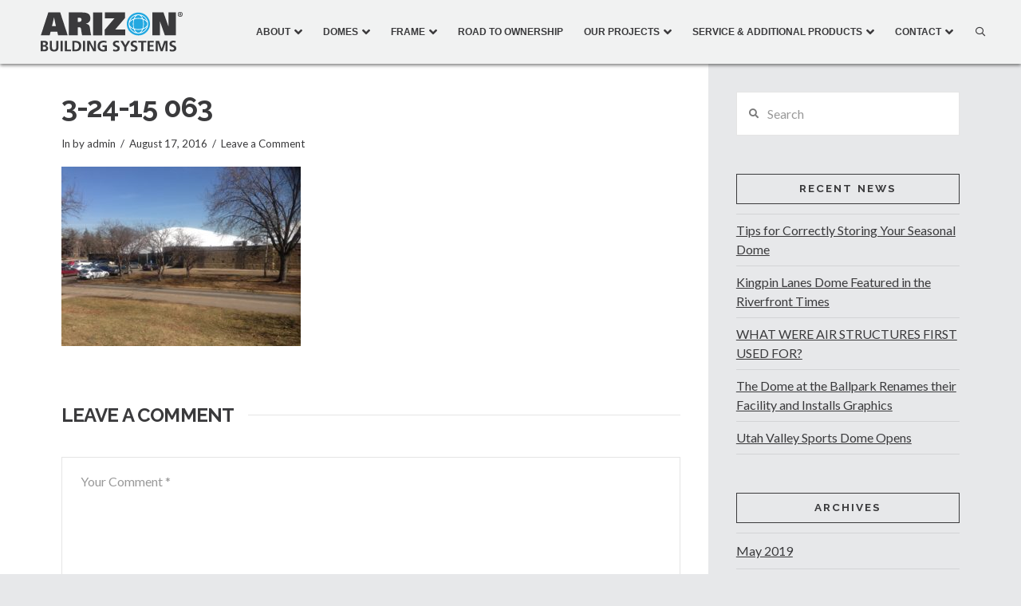

--- FILE ---
content_type: text/html; charset=UTF-8
request_url: https://arizonbuildingsystems.com/2015/04/25/silvertooth-opens-new-gym-to-employees/3-24-15-063/
body_size: 22770
content:
<!DOCTYPE html>
<html class="no-js" lang="en-US">
<head><link rel="dns-prefetch" href="//cdn.hu-manity.co" />
		<!-- Cookie Compliance -->
		<script type="text/javascript">var huOptions = {"appID":"arizonbuildingsystemscom-a17cff2","currentLanguage":"en","blocking":false,"globalCookie":false,"isAdmin":false,"privacyConsent":true,"forms":[]};</script>
		<script type="text/javascript" src="https://cdn.hu-manity.co/hu-banner.min.js"></script>
<meta charset="UTF-8">
<meta name="viewport" content="width=device-width, initial-scale=1.0">
<link rel="pingback" href="https://arizonbuildingsystems.com/xmlrpc.php">
<meta name='robots' content='index, follow, max-image-preview:large, max-snippet:-1, max-video-preview:-1' />

	<!-- This site is optimized with the Yoast SEO plugin v25.6 - https://yoast.com/wordpress/plugins/seo/ -->
	<title>3-24-15 063 - Arizon Building Systems</title>
	<link rel="canonical" href="https://arizonbuildingsystems.com/2015/04/25/silvertooth-opens-new-gym-to-employees/3-24-15-063/" />
	<meta property="og:locale" content="en_US" />
	<meta property="og:type" content="article" />
	<meta property="og:title" content="3-24-15 063 - Arizon Building Systems" />
	<meta property="og:url" content="https://arizonbuildingsystems.com/2015/04/25/silvertooth-opens-new-gym-to-employees/3-24-15-063/" />
	<meta property="og:site_name" content="Arizon Building Systems" />
	<meta property="article:publisher" content="https://www.facebook.com/ArizonStructures" />
	<meta property="og:image" content="https://arizonbuildingsystems.com/2015/04/25/silvertooth-opens-new-gym-to-employees/3-24-15-063" />
	<meta property="og:image:width" content="1200" />
	<meta property="og:image:height" content="900" />
	<meta property="og:image:type" content="image/jpeg" />
	<meta name="twitter:card" content="summary_large_image" />
	<meta name="twitter:site" content="@ArizonCompanies" />
	<script type="application/ld+json" class="yoast-schema-graph">{"@context":"https://schema.org","@graph":[{"@type":"WebPage","@id":"https://arizonbuildingsystems.com/2015/04/25/silvertooth-opens-new-gym-to-employees/3-24-15-063/","url":"https://arizonbuildingsystems.com/2015/04/25/silvertooth-opens-new-gym-to-employees/3-24-15-063/","name":"3-24-15 063 - Arizon Building Systems","isPartOf":{"@id":"https://arizonbuildingsystems.com/#website"},"primaryImageOfPage":{"@id":"https://arizonbuildingsystems.com/2015/04/25/silvertooth-opens-new-gym-to-employees/3-24-15-063/#primaryimage"},"image":{"@id":"https://arizonbuildingsystems.com/2015/04/25/silvertooth-opens-new-gym-to-employees/3-24-15-063/#primaryimage"},"thumbnailUrl":"https://arizonbuildingsystems.com/wp-content/uploads/2015/07/3-24-15-063-e1472054889400.jpg","datePublished":"2016-08-17T17:15:45+00:00","breadcrumb":{"@id":"https://arizonbuildingsystems.com/2015/04/25/silvertooth-opens-new-gym-to-employees/3-24-15-063/#breadcrumb"},"inLanguage":"en-US","potentialAction":[{"@type":"ReadAction","target":["https://arizonbuildingsystems.com/2015/04/25/silvertooth-opens-new-gym-to-employees/3-24-15-063/"]}]},{"@type":"ImageObject","inLanguage":"en-US","@id":"https://arizonbuildingsystems.com/2015/04/25/silvertooth-opens-new-gym-to-employees/3-24-15-063/#primaryimage","url":"https://arizonbuildingsystems.com/wp-content/uploads/2015/07/3-24-15-063-e1472054889400.jpg","contentUrl":"https://arizonbuildingsystems.com/wp-content/uploads/2015/07/3-24-15-063-e1472054889400.jpg","width":1200,"height":900},{"@type":"BreadcrumbList","@id":"https://arizonbuildingsystems.com/2015/04/25/silvertooth-opens-new-gym-to-employees/3-24-15-063/#breadcrumb","itemListElement":[{"@type":"ListItem","position":1,"name":"Home","item":"https://arizonbuildingsystems.com/"},{"@type":"ListItem","position":2,"name":"InnerCity Tennis Becomes Raving Fan of Arizon","item":"https://arizonbuildingsystems.com/2015/04/25/silvertooth-opens-new-gym-to-employees/"},{"@type":"ListItem","position":3,"name":"3-24-15 063"}]},{"@type":"WebSite","@id":"https://arizonbuildingsystems.com/#website","url":"https://arizonbuildingsystems.com/","name":"Arizon Building Systems","description":"Air Structures, Air Domes, &amp; Fabric Structures","potentialAction":[{"@type":"SearchAction","target":{"@type":"EntryPoint","urlTemplate":"https://arizonbuildingsystems.com/?s={search_term_string}"},"query-input":{"@type":"PropertyValueSpecification","valueRequired":true,"valueName":"search_term_string"}}],"inLanguage":"en-US"}]}</script>
	<!-- / Yoast SEO plugin. -->


<link rel='dns-prefetch' href='//www.googletagmanager.com' />
<link rel='dns-prefetch' href='//fonts.googleapis.com' />
<link rel="alternate" type="application/rss+xml" title="Arizon Building Systems &raquo; Feed" href="https://arizonbuildingsystems.com/feed/" />
<link rel="alternate" type="application/rss+xml" title="Arizon Building Systems &raquo; Comments Feed" href="https://arizonbuildingsystems.com/comments/feed/" />
<link rel="alternate" type="application/rss+xml" title="Arizon Building Systems &raquo; 3-24-15 063 Comments Feed" href="https://arizonbuildingsystems.com/2015/04/25/silvertooth-opens-new-gym-to-employees/3-24-15-063/feed/" />
<script type="text/javascript">
/* <![CDATA[ */
window._wpemojiSettings = {"baseUrl":"https:\/\/s.w.org\/images\/core\/emoji\/15.0.3\/72x72\/","ext":".png","svgUrl":"https:\/\/s.w.org\/images\/core\/emoji\/15.0.3\/svg\/","svgExt":".svg","source":{"concatemoji":"https:\/\/arizonbuildingsystems.com\/wp-includes\/js\/wp-emoji-release.min.js?ver=6.6.4"}};
/*! This file is auto-generated */
!function(i,n){var o,s,e;function c(e){try{var t={supportTests:e,timestamp:(new Date).valueOf()};sessionStorage.setItem(o,JSON.stringify(t))}catch(e){}}function p(e,t,n){e.clearRect(0,0,e.canvas.width,e.canvas.height),e.fillText(t,0,0);var t=new Uint32Array(e.getImageData(0,0,e.canvas.width,e.canvas.height).data),r=(e.clearRect(0,0,e.canvas.width,e.canvas.height),e.fillText(n,0,0),new Uint32Array(e.getImageData(0,0,e.canvas.width,e.canvas.height).data));return t.every(function(e,t){return e===r[t]})}function u(e,t,n){switch(t){case"flag":return n(e,"\ud83c\udff3\ufe0f\u200d\u26a7\ufe0f","\ud83c\udff3\ufe0f\u200b\u26a7\ufe0f")?!1:!n(e,"\ud83c\uddfa\ud83c\uddf3","\ud83c\uddfa\u200b\ud83c\uddf3")&&!n(e,"\ud83c\udff4\udb40\udc67\udb40\udc62\udb40\udc65\udb40\udc6e\udb40\udc67\udb40\udc7f","\ud83c\udff4\u200b\udb40\udc67\u200b\udb40\udc62\u200b\udb40\udc65\u200b\udb40\udc6e\u200b\udb40\udc67\u200b\udb40\udc7f");case"emoji":return!n(e,"\ud83d\udc26\u200d\u2b1b","\ud83d\udc26\u200b\u2b1b")}return!1}function f(e,t,n){var r="undefined"!=typeof WorkerGlobalScope&&self instanceof WorkerGlobalScope?new OffscreenCanvas(300,150):i.createElement("canvas"),a=r.getContext("2d",{willReadFrequently:!0}),o=(a.textBaseline="top",a.font="600 32px Arial",{});return e.forEach(function(e){o[e]=t(a,e,n)}),o}function t(e){var t=i.createElement("script");t.src=e,t.defer=!0,i.head.appendChild(t)}"undefined"!=typeof Promise&&(o="wpEmojiSettingsSupports",s=["flag","emoji"],n.supports={everything:!0,everythingExceptFlag:!0},e=new Promise(function(e){i.addEventListener("DOMContentLoaded",e,{once:!0})}),new Promise(function(t){var n=function(){try{var e=JSON.parse(sessionStorage.getItem(o));if("object"==typeof e&&"number"==typeof e.timestamp&&(new Date).valueOf()<e.timestamp+604800&&"object"==typeof e.supportTests)return e.supportTests}catch(e){}return null}();if(!n){if("undefined"!=typeof Worker&&"undefined"!=typeof OffscreenCanvas&&"undefined"!=typeof URL&&URL.createObjectURL&&"undefined"!=typeof Blob)try{var e="postMessage("+f.toString()+"("+[JSON.stringify(s),u.toString(),p.toString()].join(",")+"));",r=new Blob([e],{type:"text/javascript"}),a=new Worker(URL.createObjectURL(r),{name:"wpTestEmojiSupports"});return void(a.onmessage=function(e){c(n=e.data),a.terminate(),t(n)})}catch(e){}c(n=f(s,u,p))}t(n)}).then(function(e){for(var t in e)n.supports[t]=e[t],n.supports.everything=n.supports.everything&&n.supports[t],"flag"!==t&&(n.supports.everythingExceptFlag=n.supports.everythingExceptFlag&&n.supports[t]);n.supports.everythingExceptFlag=n.supports.everythingExceptFlag&&!n.supports.flag,n.DOMReady=!1,n.readyCallback=function(){n.DOMReady=!0}}).then(function(){return e}).then(function(){var e;n.supports.everything||(n.readyCallback(),(e=n.source||{}).concatemoji?t(e.concatemoji):e.wpemoji&&e.twemoji&&(t(e.twemoji),t(e.wpemoji)))}))}((window,document),window._wpemojiSettings);
/* ]]> */
</script>
<link rel='stylesheet' id='bxslider-css-css' href='https://arizonbuildingsystems.com/wp-content/plugins/kiwi-logo-carousel/third-party/jquery.bxslider/jquery.bxslider.css?ver=6.6.4' type='text/css' media='' />
<link rel='stylesheet' id='kiwi-logo-carousel-styles-css' href='https://arizonbuildingsystems.com/wp-content/plugins/kiwi-logo-carousel/custom-styles.css?ver=6.6.4' type='text/css' media='' />
<style id='wp-emoji-styles-inline-css' type='text/css'>

	img.wp-smiley, img.emoji {
		display: inline !important;
		border: none !important;
		box-shadow: none !important;
		height: 1em !important;
		width: 1em !important;
		margin: 0 0.07em !important;
		vertical-align: -0.1em !important;
		background: none !important;
		padding: 0 !important;
	}
</style>
<link rel='stylesheet' id='wp-block-library-css' href='https://arizonbuildingsystems.com/wp-includes/css/dist/block-library/style.min.css?ver=6.6.4' type='text/css' media='all' />
<style id='wp-block-library-theme-inline-css' type='text/css'>
.wp-block-audio :where(figcaption){color:#555;font-size:13px;text-align:center}.is-dark-theme .wp-block-audio :where(figcaption){color:#ffffffa6}.wp-block-audio{margin:0 0 1em}.wp-block-code{border:1px solid #ccc;border-radius:4px;font-family:Menlo,Consolas,monaco,monospace;padding:.8em 1em}.wp-block-embed :where(figcaption){color:#555;font-size:13px;text-align:center}.is-dark-theme .wp-block-embed :where(figcaption){color:#ffffffa6}.wp-block-embed{margin:0 0 1em}.blocks-gallery-caption{color:#555;font-size:13px;text-align:center}.is-dark-theme .blocks-gallery-caption{color:#ffffffa6}:root :where(.wp-block-image figcaption){color:#555;font-size:13px;text-align:center}.is-dark-theme :root :where(.wp-block-image figcaption){color:#ffffffa6}.wp-block-image{margin:0 0 1em}.wp-block-pullquote{border-bottom:4px solid;border-top:4px solid;color:currentColor;margin-bottom:1.75em}.wp-block-pullquote cite,.wp-block-pullquote footer,.wp-block-pullquote__citation{color:currentColor;font-size:.8125em;font-style:normal;text-transform:uppercase}.wp-block-quote{border-left:.25em solid;margin:0 0 1.75em;padding-left:1em}.wp-block-quote cite,.wp-block-quote footer{color:currentColor;font-size:.8125em;font-style:normal;position:relative}.wp-block-quote.has-text-align-right{border-left:none;border-right:.25em solid;padding-left:0;padding-right:1em}.wp-block-quote.has-text-align-center{border:none;padding-left:0}.wp-block-quote.is-large,.wp-block-quote.is-style-large,.wp-block-quote.is-style-plain{border:none}.wp-block-search .wp-block-search__label{font-weight:700}.wp-block-search__button{border:1px solid #ccc;padding:.375em .625em}:where(.wp-block-group.has-background){padding:1.25em 2.375em}.wp-block-separator.has-css-opacity{opacity:.4}.wp-block-separator{border:none;border-bottom:2px solid;margin-left:auto;margin-right:auto}.wp-block-separator.has-alpha-channel-opacity{opacity:1}.wp-block-separator:not(.is-style-wide):not(.is-style-dots){width:100px}.wp-block-separator.has-background:not(.is-style-dots){border-bottom:none;height:1px}.wp-block-separator.has-background:not(.is-style-wide):not(.is-style-dots){height:2px}.wp-block-table{margin:0 0 1em}.wp-block-table td,.wp-block-table th{word-break:normal}.wp-block-table :where(figcaption){color:#555;font-size:13px;text-align:center}.is-dark-theme .wp-block-table :where(figcaption){color:#ffffffa6}.wp-block-video :where(figcaption){color:#555;font-size:13px;text-align:center}.is-dark-theme .wp-block-video :where(figcaption){color:#ffffffa6}.wp-block-video{margin:0 0 1em}:root :where(.wp-block-template-part.has-background){margin-bottom:0;margin-top:0;padding:1.25em 2.375em}
</style>
<style id='classic-theme-styles-inline-css' type='text/css'>
/*! This file is auto-generated */
.wp-block-button__link{color:#fff;background-color:#32373c;border-radius:9999px;box-shadow:none;text-decoration:none;padding:calc(.667em + 2px) calc(1.333em + 2px);font-size:1.125em}.wp-block-file__button{background:#32373c;color:#fff;text-decoration:none}
</style>
<style id='global-styles-inline-css' type='text/css'>
:root{--wp--preset--aspect-ratio--square: 1;--wp--preset--aspect-ratio--4-3: 4/3;--wp--preset--aspect-ratio--3-4: 3/4;--wp--preset--aspect-ratio--3-2: 3/2;--wp--preset--aspect-ratio--2-3: 2/3;--wp--preset--aspect-ratio--16-9: 16/9;--wp--preset--aspect-ratio--9-16: 9/16;--wp--preset--color--black: #000000;--wp--preset--color--cyan-bluish-gray: #abb8c3;--wp--preset--color--white: #ffffff;--wp--preset--color--pale-pink: #f78da7;--wp--preset--color--vivid-red: #cf2e2e;--wp--preset--color--luminous-vivid-orange: #ff6900;--wp--preset--color--luminous-vivid-amber: #fcb900;--wp--preset--color--light-green-cyan: #7bdcb5;--wp--preset--color--vivid-green-cyan: #00d084;--wp--preset--color--pale-cyan-blue: #8ed1fc;--wp--preset--color--vivid-cyan-blue: #0693e3;--wp--preset--color--vivid-purple: #9b51e0;--wp--preset--gradient--vivid-cyan-blue-to-vivid-purple: linear-gradient(135deg,rgba(6,147,227,1) 0%,rgb(155,81,224) 100%);--wp--preset--gradient--light-green-cyan-to-vivid-green-cyan: linear-gradient(135deg,rgb(122,220,180) 0%,rgb(0,208,130) 100%);--wp--preset--gradient--luminous-vivid-amber-to-luminous-vivid-orange: linear-gradient(135deg,rgba(252,185,0,1) 0%,rgba(255,105,0,1) 100%);--wp--preset--gradient--luminous-vivid-orange-to-vivid-red: linear-gradient(135deg,rgba(255,105,0,1) 0%,rgb(207,46,46) 100%);--wp--preset--gradient--very-light-gray-to-cyan-bluish-gray: linear-gradient(135deg,rgb(238,238,238) 0%,rgb(169,184,195) 100%);--wp--preset--gradient--cool-to-warm-spectrum: linear-gradient(135deg,rgb(74,234,220) 0%,rgb(151,120,209) 20%,rgb(207,42,186) 40%,rgb(238,44,130) 60%,rgb(251,105,98) 80%,rgb(254,248,76) 100%);--wp--preset--gradient--blush-light-purple: linear-gradient(135deg,rgb(255,206,236) 0%,rgb(152,150,240) 100%);--wp--preset--gradient--blush-bordeaux: linear-gradient(135deg,rgb(254,205,165) 0%,rgb(254,45,45) 50%,rgb(107,0,62) 100%);--wp--preset--gradient--luminous-dusk: linear-gradient(135deg,rgb(255,203,112) 0%,rgb(199,81,192) 50%,rgb(65,88,208) 100%);--wp--preset--gradient--pale-ocean: linear-gradient(135deg,rgb(255,245,203) 0%,rgb(182,227,212) 50%,rgb(51,167,181) 100%);--wp--preset--gradient--electric-grass: linear-gradient(135deg,rgb(202,248,128) 0%,rgb(113,206,126) 100%);--wp--preset--gradient--midnight: linear-gradient(135deg,rgb(2,3,129) 0%,rgb(40,116,252) 100%);--wp--preset--font-size--small: 13px;--wp--preset--font-size--medium: 20px;--wp--preset--font-size--large: 36px;--wp--preset--font-size--x-large: 42px;--wp--preset--spacing--20: 0.44rem;--wp--preset--spacing--30: 0.67rem;--wp--preset--spacing--40: 1rem;--wp--preset--spacing--50: 1.5rem;--wp--preset--spacing--60: 2.25rem;--wp--preset--spacing--70: 3.38rem;--wp--preset--spacing--80: 5.06rem;--wp--preset--shadow--natural: 6px 6px 9px rgba(0, 0, 0, 0.2);--wp--preset--shadow--deep: 12px 12px 50px rgba(0, 0, 0, 0.4);--wp--preset--shadow--sharp: 6px 6px 0px rgba(0, 0, 0, 0.2);--wp--preset--shadow--outlined: 6px 6px 0px -3px rgba(255, 255, 255, 1), 6px 6px rgba(0, 0, 0, 1);--wp--preset--shadow--crisp: 6px 6px 0px rgba(0, 0, 0, 1);}:where(.is-layout-flex){gap: 0.5em;}:where(.is-layout-grid){gap: 0.5em;}body .is-layout-flex{display: flex;}.is-layout-flex{flex-wrap: wrap;align-items: center;}.is-layout-flex > :is(*, div){margin: 0;}body .is-layout-grid{display: grid;}.is-layout-grid > :is(*, div){margin: 0;}:where(.wp-block-columns.is-layout-flex){gap: 2em;}:where(.wp-block-columns.is-layout-grid){gap: 2em;}:where(.wp-block-post-template.is-layout-flex){gap: 1.25em;}:where(.wp-block-post-template.is-layout-grid){gap: 1.25em;}.has-black-color{color: var(--wp--preset--color--black) !important;}.has-cyan-bluish-gray-color{color: var(--wp--preset--color--cyan-bluish-gray) !important;}.has-white-color{color: var(--wp--preset--color--white) !important;}.has-pale-pink-color{color: var(--wp--preset--color--pale-pink) !important;}.has-vivid-red-color{color: var(--wp--preset--color--vivid-red) !important;}.has-luminous-vivid-orange-color{color: var(--wp--preset--color--luminous-vivid-orange) !important;}.has-luminous-vivid-amber-color{color: var(--wp--preset--color--luminous-vivid-amber) !important;}.has-light-green-cyan-color{color: var(--wp--preset--color--light-green-cyan) !important;}.has-vivid-green-cyan-color{color: var(--wp--preset--color--vivid-green-cyan) !important;}.has-pale-cyan-blue-color{color: var(--wp--preset--color--pale-cyan-blue) !important;}.has-vivid-cyan-blue-color{color: var(--wp--preset--color--vivid-cyan-blue) !important;}.has-vivid-purple-color{color: var(--wp--preset--color--vivid-purple) !important;}.has-black-background-color{background-color: var(--wp--preset--color--black) !important;}.has-cyan-bluish-gray-background-color{background-color: var(--wp--preset--color--cyan-bluish-gray) !important;}.has-white-background-color{background-color: var(--wp--preset--color--white) !important;}.has-pale-pink-background-color{background-color: var(--wp--preset--color--pale-pink) !important;}.has-vivid-red-background-color{background-color: var(--wp--preset--color--vivid-red) !important;}.has-luminous-vivid-orange-background-color{background-color: var(--wp--preset--color--luminous-vivid-orange) !important;}.has-luminous-vivid-amber-background-color{background-color: var(--wp--preset--color--luminous-vivid-amber) !important;}.has-light-green-cyan-background-color{background-color: var(--wp--preset--color--light-green-cyan) !important;}.has-vivid-green-cyan-background-color{background-color: var(--wp--preset--color--vivid-green-cyan) !important;}.has-pale-cyan-blue-background-color{background-color: var(--wp--preset--color--pale-cyan-blue) !important;}.has-vivid-cyan-blue-background-color{background-color: var(--wp--preset--color--vivid-cyan-blue) !important;}.has-vivid-purple-background-color{background-color: var(--wp--preset--color--vivid-purple) !important;}.has-black-border-color{border-color: var(--wp--preset--color--black) !important;}.has-cyan-bluish-gray-border-color{border-color: var(--wp--preset--color--cyan-bluish-gray) !important;}.has-white-border-color{border-color: var(--wp--preset--color--white) !important;}.has-pale-pink-border-color{border-color: var(--wp--preset--color--pale-pink) !important;}.has-vivid-red-border-color{border-color: var(--wp--preset--color--vivid-red) !important;}.has-luminous-vivid-orange-border-color{border-color: var(--wp--preset--color--luminous-vivid-orange) !important;}.has-luminous-vivid-amber-border-color{border-color: var(--wp--preset--color--luminous-vivid-amber) !important;}.has-light-green-cyan-border-color{border-color: var(--wp--preset--color--light-green-cyan) !important;}.has-vivid-green-cyan-border-color{border-color: var(--wp--preset--color--vivid-green-cyan) !important;}.has-pale-cyan-blue-border-color{border-color: var(--wp--preset--color--pale-cyan-blue) !important;}.has-vivid-cyan-blue-border-color{border-color: var(--wp--preset--color--vivid-cyan-blue) !important;}.has-vivid-purple-border-color{border-color: var(--wp--preset--color--vivid-purple) !important;}.has-vivid-cyan-blue-to-vivid-purple-gradient-background{background: var(--wp--preset--gradient--vivid-cyan-blue-to-vivid-purple) !important;}.has-light-green-cyan-to-vivid-green-cyan-gradient-background{background: var(--wp--preset--gradient--light-green-cyan-to-vivid-green-cyan) !important;}.has-luminous-vivid-amber-to-luminous-vivid-orange-gradient-background{background: var(--wp--preset--gradient--luminous-vivid-amber-to-luminous-vivid-orange) !important;}.has-luminous-vivid-orange-to-vivid-red-gradient-background{background: var(--wp--preset--gradient--luminous-vivid-orange-to-vivid-red) !important;}.has-very-light-gray-to-cyan-bluish-gray-gradient-background{background: var(--wp--preset--gradient--very-light-gray-to-cyan-bluish-gray) !important;}.has-cool-to-warm-spectrum-gradient-background{background: var(--wp--preset--gradient--cool-to-warm-spectrum) !important;}.has-blush-light-purple-gradient-background{background: var(--wp--preset--gradient--blush-light-purple) !important;}.has-blush-bordeaux-gradient-background{background: var(--wp--preset--gradient--blush-bordeaux) !important;}.has-luminous-dusk-gradient-background{background: var(--wp--preset--gradient--luminous-dusk) !important;}.has-pale-ocean-gradient-background{background: var(--wp--preset--gradient--pale-ocean) !important;}.has-electric-grass-gradient-background{background: var(--wp--preset--gradient--electric-grass) !important;}.has-midnight-gradient-background{background: var(--wp--preset--gradient--midnight) !important;}.has-small-font-size{font-size: var(--wp--preset--font-size--small) !important;}.has-medium-font-size{font-size: var(--wp--preset--font-size--medium) !important;}.has-large-font-size{font-size: var(--wp--preset--font-size--large) !important;}.has-x-large-font-size{font-size: var(--wp--preset--font-size--x-large) !important;}
:where(.wp-block-post-template.is-layout-flex){gap: 1.25em;}:where(.wp-block-post-template.is-layout-grid){gap: 1.25em;}
:where(.wp-block-columns.is-layout-flex){gap: 2em;}:where(.wp-block-columns.is-layout-grid){gap: 2em;}
:root :where(.wp-block-pullquote){font-size: 1.5em;line-height: 1.6;}
</style>
<link rel='stylesheet' id='sta_css-css' href='https://arizonbuildingsystems.com/wp-content/plugins/scroll-triggered-animations/frontend/animations.css' type='text/css' media='' />
<link rel='stylesheet' id='ubermenu-lato-css' href='//fonts.googleapis.com/css?family=Lato%3A%2C300%2C400%2C700&#038;ver=6.6.4' type='text/css' media='all' />
<link rel='stylesheet' id='x-stack-css' href='https://arizonbuildingsystems.com/wp-content/themes/pro/framework/dist/css/site/stacks/ethos.css?ver=6.3.6' type='text/css' media='all' />
<link rel='stylesheet' id='ubermenu-css' href='https://arizonbuildingsystems.com/wp-content/plugins/ubermenu/pro/assets/css/ubermenu.min.css?ver=3.8.5' type='text/css' media='all' />
<link rel='stylesheet' id='ubermenu-tt-blue-css' href='https://arizonbuildingsystems.com/wp-content/plugins/ubermenu/pro/assets/css/skins/twotone_blue_black.css?ver=6.6.4' type='text/css' media='all' />
<link rel='stylesheet' id='ubermenu-font-awesome-all-css' href='https://arizonbuildingsystems.com/wp-content/plugins/ubermenu/assets/fontawesome/css/all.min.css?ver=6.6.4' type='text/css' media='all' />
<style id='cs-inline-css' type='text/css'>
@media (min-width:1200px){.x-hide-xl{display:none !important;}}@media (min-width:979px) and (max-width:1199.98px){.x-hide-lg{display:none !important;}}@media (min-width:767px) and (max-width:978.98px){.x-hide-md{display:none !important;}}@media (min-width:480px) and (max-width:766.98px){.x-hide-sm{display:none !important;}}@media (max-width:479.98px){.x-hide-xs{display:none !important;}} a,h1 a:hover,h2 a:hover,h3 a:hover,h4 a:hover,h5 a:hover,h6 a:hover,.x-breadcrumb-wrap a:hover,.x-comment-author a:hover,.x-comment-time:hover,.p-meta > span > a:hover,.format-link .link a:hover,.x-main .widget ul li a:hover,.x-main .widget ol li a:hover,.x-main .widget_tag_cloud .tagcloud a:hover,.x-sidebar .widget ul li a:hover,.x-sidebar .widget ol li a:hover,.x-sidebar .widget_tag_cloud .tagcloud a:hover,.x-portfolio .entry-extra .x-ul-tags li a:hover{color:#21a8e0;}a:hover{color:#0386a5;}a.x-img-thumbnail:hover{border-color:#21a8e0;}.x-main{width:72%;}.x-sidebar{width:calc( 100% - 72%);}.x-post-slider-archive-active .x-container.main:not(.x-row):not(.x-grid):before{top:0;}.x-content-sidebar-active .x-container.main:not(.x-row):not(.x-grid):before{right:calc( 100% - 72%);}.x-sidebar-content-active .x-container.main:not(.x-row):not(.x-grid):before{left:calc( 100% - 72%);}.x-full-width-active .x-container.main:not(.x-row):not(.x-grid):before{left:-5000em;}.h-landmark,.x-main .h-widget,.x-main .h-widget a.rsswidget,.x-main .h-widget a.rsswidget:hover,.x-main .widget.widget_pages .current_page_item a,.x-main .widget.widget_nav_menu .current-menu-item a,.x-main .widget.widget_pages .current_page_item a:hover,.x-main .widget.widget_nav_menu .current-menu-item a:hover,.x-sidebar .h-widget,.x-sidebar .h-widget a.rsswidget,.x-sidebar .h-widget a.rsswidget:hover,.x-sidebar .widget.widget_pages .current_page_item a,.x-sidebar .widget.widget_nav_menu .current-menu-item a,.x-sidebar .widget.widget_pages .current_page_item a:hover,.x-sidebar .widget.widget_nav_menu .current-menu-item a:hover{color:#3a3a3c;}.x-main .widget,.x-main .widget a,.x-main .widget ul li a,.x-main .widget ol li a,.x-main .widget_tag_cloud .tagcloud a,.x-main .widget_product_tag_cloud .tagcloud a,.x-main .widget a:hover,.x-main .widget ul li a:hover,.x-main .widget ol li a:hover,.x-main .widget_tag_cloud .tagcloud a:hover,.x-main .widget_product_tag_cloud .tagcloud a:hover,.x-main .widget_shopping_cart .buttons .button,.x-main .widget_price_filter .price_slider_amount .button,.x-sidebar .widget,.x-sidebar .widget a,.x-sidebar .widget ul li a,.x-sidebar .widget ol li a,.x-sidebar .widget_tag_cloud .tagcloud a,.x-sidebar .widget_product_tag_cloud .tagcloud a,.x-sidebar .widget a:hover,.x-sidebar .widget ul li a:hover,.x-sidebar .widget ol li a:hover,.x-sidebar .widget_tag_cloud .tagcloud a:hover,.x-sidebar .widget_product_tag_cloud .tagcloud a:hover,.x-sidebar .widget_shopping_cart .buttons .button,.x-sidebar .widget_price_filter .price_slider_amount .button{color:#3a3a3c;}.x-main .h-widget,.x-main .widget.widget_pages .current_page_item,.x-main .widget.widget_nav_menu .current-menu-item,.x-sidebar .h-widget,.x-sidebar .widget.widget_pages .current_page_item,.x-sidebar .widget.widget_nav_menu .current-menu-item{border-color:#3a3a3c;}.x-post-slider{height:400px;}.archive .x-post-slider{height:400px;}.x-post-slider .x-post-slider-entry{padding-bottom:400px;}.archive .x-post-slider .x-post-slider-entry{padding-bottom:400px;}.format-link .link a,.x-portfolio .entry-extra .x-ul-tags li a{color:#3a3a3c;}.p-meta > span > a,.x-nav-articles a,.entry-top-navigation .entry-parent,.option-set .x-index-filters,.option-set .x-portfolio-filters,.option-set .x-index-filters-menu >li >a:hover,.option-set .x-index-filters-menu >li >a.selected,.option-set .x-portfolio-filters-menu > li > a:hover,.option-set .x-portfolio-filters-menu > li > a.selected{color:#3a3a3c;}.x-nav-articles a,.entry-top-navigation .entry-parent,.option-set .x-index-filters,.option-set .x-portfolio-filters,.option-set .x-index-filters i,.option-set .x-portfolio-filters i{border-color:#3a3a3c;}.x-nav-articles a:hover,.entry-top-navigation .entry-parent:hover,.option-set .x-index-filters:hover i,.option-set .x-portfolio-filters:hover i{background-color:#3a3a3c;}@media (max-width:978.98px){.x-content-sidebar-active .x-container.main:not(.x-row):not(.x-grid):before,.x-sidebar-content-active .x-container.main:not(.x-row):not(.x-grid):before{left:-5000em;}body .x-main .widget,body .x-main .widget a,body .x-main .widget a:hover,body .x-main .widget ul li a,body .x-main .widget ol li a,body .x-main .widget ul li a:hover,body .x-main .widget ol li a:hover,body .x-sidebar .widget,body .x-sidebar .widget a,body .x-sidebar .widget a:hover,body .x-sidebar .widget ul li a,body .x-sidebar .widget ol li a,body .x-sidebar .widget ul li a:hover,body .x-sidebar .widget ol li a:hover{color:#3a3a3c;}body .x-main .h-widget,body .x-main .widget.widget_pages .current_page_item a,body .x-main .widget.widget_nav_menu .current-menu-item a,body .x-main .widget.widget_pages .current_page_item a:hover,body .x-main .widget.widget_nav_menu .current-menu-item a:hover,body .x-sidebar .h-widget,body .x-sidebar .widget.widget_pages .current_page_item a,body .x-sidebar .widget.widget_nav_menu .current-menu-item a,body .x-sidebar .widget.widget_pages .current_page_item a:hover,body .x-sidebar .widget.widget_nav_menu .current-menu-item a:hover{color:#3a3a3c;}body .x-main .h-widget,body .x-main .widget.widget_pages .current_page_item,body .x-main .widget.widget_nav_menu .current-menu-item,body .x-sidebar .h-widget,body .x-sidebar .widget.widget_pages .current_page_item,body .x-sidebar .widget.widget_nav_menu .current-menu-item{border-color:#3a3a3c;}}@media (max-width:766.98px){.x-post-slider,.archive .x-post-slider{height:auto !important;}.x-post-slider .x-post-slider-entry,.archive .x-post-slider .x-post-slider-entry{padding-bottom:65% !important;}}html{font-size:16px;}@media (min-width:479px){html{font-size:16px;}}@media (min-width:766px){html{font-size:16px;}}@media (min-width:978px){html{font-size:16px;}}@media (min-width:1199px){html{font-size:16px;}}body{font-style:normal;font-weight:400;color:#3a3a3c;background-color:#e7e8ea;}.w-b{font-weight:400 !important;}h1,h2,h3,h4,h5,h6,.h1,.h2,.h3,.h4,.h5,.h6{font-family:"Raleway",sans-serif;font-style:normal;font-weight:700;text-transform:uppercase;}h1,.h1{letter-spacing:-0.035em;}h2,.h2{letter-spacing:-0.035em;}h3,.h3{letter-spacing:-0.035em;}h4,.h4{letter-spacing:-0.035em;}h5,.h5{letter-spacing:-0.035em;}h6,.h6{letter-spacing:-0.035em;}.w-h{font-weight:700 !important;}.x-container.width{width:88%;}.x-container.max{max-width:1170px;}.x-bar-content.x-container.width{flex-basis:88%;}.x-main.full{float:none;display:block;width:auto;}@media (max-width:978.98px){.x-main.full,.x-main.left,.x-main.right,.x-sidebar.left,.x-sidebar.right{float:none;display:block;width:auto !important;}}.entry-header,.entry-content{font-size:1.125rem;}body,input,button,select,textarea{font-family:"Lato",sans-serif;}h1,h2,h3,h4,h5,h6,.h1,.h2,.h3,.h4,.h5,.h6,h1 a,h2 a,h3 a,h4 a,h5 a,h6 a,.h1 a,.h2 a,.h3 a,.h4 a,.h5 a,.h6 a,blockquote{color:#3a3a3c;}.cfc-h-tx{color:#3a3a3c !important;}.cfc-h-bd{border-color:#3a3a3c !important;}.cfc-h-bg{background-color:#3a3a3c !important;}.cfc-b-tx{color:#3a3a3c !important;}.cfc-b-bd{border-color:#3a3a3c !important;}.cfc-b-bg{background-color:#3a3a3c !important;}.x-btn,.button,[type="submit"]{color:#ffffff;border-color:#282b2d;background-color:#282b2d;margin-bottom:0.25em;text-shadow:0 0.075em 0.075em rgba(0,0,0,0.5);box-shadow:0 0.25em 0 0 #141516,0 4px 9px rgba(0,0,0,0.75);}.x-btn:hover,.button:hover,[type="submit"]:hover{color:#ffffff;border-color:#141516;background-color:#141516;margin-bottom:0.25em;text-shadow:0 0.075em 0.075em rgba(0,0,0,0.5);box-shadow:0 0.25em 0 0 #000000,0 4px 9px rgba(0,0,0,0.75);}.x-btn.x-btn-real,.x-btn.x-btn-real:hover{margin-bottom:0.25em;text-shadow:0 0.075em 0.075em rgba(0,0,0,0.65);}.x-btn.x-btn-real{box-shadow:0 0.25em 0 0 #141516,0 4px 9px rgba(0,0,0,0.75);}.x-btn.x-btn-real:hover{box-shadow:0 0.25em 0 0 #000000,0 4px 9px rgba(0,0,0,0.75);}.x-btn.x-btn-flat,.x-btn.x-btn-flat:hover{margin-bottom:0;text-shadow:0 0.075em 0.075em rgba(0,0,0,0.65);box-shadow:none;}.x-btn.x-btn-transparent,.x-btn.x-btn-transparent:hover{margin-bottom:0;border-width:3px;text-shadow:none;text-transform:uppercase;background-color:transparent;box-shadow:none;}.bg .mejs-container{position:unset !important;} @font-face{font-family:'FontAwesomePro';font-style:normal;font-weight:900;font-display:block;src:url('https://arizonbuildingsystems.com/wp-content/themes/pro/cornerstone/assets/fonts/fa-solid-900.woff2') format('woff2'),url('https://arizonbuildingsystems.com/wp-content/themes/pro/cornerstone/assets/fonts/fa-solid-900.woff') format('woff'),url('https://arizonbuildingsystems.com/wp-content/themes/pro/cornerstone/assets/fonts/fa-solid-900.ttf') format('truetype');}[data-x-fa-pro-icon]{font-family:"FontAwesomePro" !important;}[data-x-fa-pro-icon]:before{content:attr(data-x-fa-pro-icon);}[data-x-icon],[data-x-icon-o],[data-x-icon-l],[data-x-icon-s],[data-x-icon-b],[data-x-fa-pro-icon],[class*="cs-fa-"]{display:inline-block;font-style:normal;font-weight:400;text-decoration:inherit;text-rendering:auto;-webkit-font-smoothing:antialiased;-moz-osx-font-smoothing:grayscale;}[data-x-icon].left,[data-x-icon-o].left,[data-x-icon-l].left,[data-x-icon-s].left,[data-x-icon-b].left,[data-x-fa-pro-icon].left,[class*="cs-fa-"].left{margin-right:0.5em;}[data-x-icon].right,[data-x-icon-o].right,[data-x-icon-l].right,[data-x-icon-s].right,[data-x-icon-b].right,[data-x-fa-pro-icon].right,[class*="cs-fa-"].right{margin-left:0.5em;}[data-x-icon]:before,[data-x-icon-o]:before,[data-x-icon-l]:before,[data-x-icon-s]:before,[data-x-icon-b]:before,[data-x-fa-pro-icon]:before,[class*="cs-fa-"]:before{line-height:1;}@font-face{font-family:'FontAwesome';font-style:normal;font-weight:900;font-display:block;src:url('https://arizonbuildingsystems.com/wp-content/themes/pro/cornerstone/assets/fonts/fa-solid-900.woff2') format('woff2'),url('https://arizonbuildingsystems.com/wp-content/themes/pro/cornerstone/assets/fonts/fa-solid-900.woff') format('woff'),url('https://arizonbuildingsystems.com/wp-content/themes/pro/cornerstone/assets/fonts/fa-solid-900.ttf') format('truetype');}[data-x-icon],[data-x-icon-s],[data-x-icon][class*="cs-fa-"]{font-family:"FontAwesome" !important;font-weight:900;}[data-x-icon]:before,[data-x-icon][class*="cs-fa-"]:before{content:attr(data-x-icon);}[data-x-icon-s]:before{content:attr(data-x-icon-s);}@font-face{font-family:'FontAwesomeRegular';font-style:normal;font-weight:400;font-display:block;src:url('https://arizonbuildingsystems.com/wp-content/themes/pro/cornerstone/assets/fonts/fa-regular-400.woff2') format('woff2'),url('https://arizonbuildingsystems.com/wp-content/themes/pro/cornerstone/assets/fonts/fa-regular-400.woff') format('woff'),url('https://arizonbuildingsystems.com/wp-content/themes/pro/cornerstone/assets/fonts/fa-regular-400.ttf') format('truetype');}@font-face{font-family:'FontAwesomePro';font-style:normal;font-weight:400;font-display:block;src:url('https://arizonbuildingsystems.com/wp-content/themes/pro/cornerstone/assets/fonts/fa-regular-400.woff2') format('woff2'),url('https://arizonbuildingsystems.com/wp-content/themes/pro/cornerstone/assets/fonts/fa-regular-400.woff') format('woff'),url('https://arizonbuildingsystems.com/wp-content/themes/pro/cornerstone/assets/fonts/fa-regular-400.ttf') format('truetype');}[data-x-icon-o]{font-family:"FontAwesomeRegular" !important;}[data-x-icon-o]:before{content:attr(data-x-icon-o);}@font-face{font-family:'FontAwesomeLight';font-style:normal;font-weight:300;font-display:block;src:url('https://arizonbuildingsystems.com/wp-content/themes/pro/cornerstone/assets/fonts/fa-light-300.woff2') format('woff2'),url('https://arizonbuildingsystems.com/wp-content/themes/pro/cornerstone/assets/fonts/fa-light-300.woff') format('woff'),url('https://arizonbuildingsystems.com/wp-content/themes/pro/cornerstone/assets/fonts/fa-light-300.ttf') format('truetype');}@font-face{font-family:'FontAwesomePro';font-style:normal;font-weight:300;font-display:block;src:url('https://arizonbuildingsystems.com/wp-content/themes/pro/cornerstone/assets/fonts/fa-light-300.woff2') format('woff2'),url('https://arizonbuildingsystems.com/wp-content/themes/pro/cornerstone/assets/fonts/fa-light-300.woff') format('woff'),url('https://arizonbuildingsystems.com/wp-content/themes/pro/cornerstone/assets/fonts/fa-light-300.ttf') format('truetype');}[data-x-icon-l]{font-family:"FontAwesomeLight" !important;font-weight:300;}[data-x-icon-l]:before{content:attr(data-x-icon-l);}@font-face{font-family:'FontAwesomeBrands';font-style:normal;font-weight:normal;font-display:block;src:url('https://arizonbuildingsystems.com/wp-content/themes/pro/cornerstone/assets/fonts/fa-brands-400.woff2') format('woff2'),url('https://arizonbuildingsystems.com/wp-content/themes/pro/cornerstone/assets/fonts/fa-brands-400.woff') format('woff'),url('https://arizonbuildingsystems.com/wp-content/themes/pro/cornerstone/assets/fonts/fa-brands-400.ttf') format('truetype');}[data-x-icon-b]{font-family:"FontAwesomeBrands" !important;}[data-x-icon-b]:before{content:attr(data-x-icon-b);} .m603-0.x-bar{height:5em;border:0;font-size:16px;background-color:#F1F2F2;box-shadow:0em 2px 4px 0px rgba(0,0,0,0.50);z-index:9999;}.m603-0 .x-bar-content{flex-direction:row;justify-content:space-between;align-items:center;flex-grow:0;flex-shrink:1;flex-basis:100%;height:5em;max-width:1200px;}.m603-0.x-bar-outer-spacers:after,.m603-0.x-bar-outer-spacers:before{flex-basis:2em;width:2em!important;height:2em;}.m603-0.x-bar-space{font-size:16px;height:5em;}.m603-1.x-bar-container{flex-direction:row;justify-content:space-between;align-items:center;border:0;font-size:1em;z-index:1;}.m603-2.x-bar-container{flex-grow:1;flex-shrink:0;flex-basis:0%;}.m603-3.x-bar-container{flex-grow:0;flex-shrink:1;flex-basis:auto;}.m603-4.x-image{font-size:1em;max-width:200px;border:0;background-color:transparent;}.m603-5{flex-direction:row;justify-content:flex-end;align-items:stretch;align-self:stretch;flex-grow:0;flex-shrink:1;flex-basis:auto;}.m603-5 > li,.m603-5 > li > a{flex-grow:0;flex-shrink:1;flex-basis:auto;}.m603-6{font-size:1em;}.m603-7{margin-top:0em;margin-right:-2.25em;margin-bottom:0em;margin-left:-2.25em;}.m603-7 [data-x-toggle-collapse]{transition-duration:300ms;transition-timing-function:cubic-bezier(0.400,0.000,0.200,1.000);}.m603-8 .x-dropdown {width:15em;font-size:14px;border:0;background-color:#23A8E0;box-shadow:0em 0em 1em 0em rgba(0,0,0,0.25);transition-duration:500ms,500ms,0s;transition-timing-function:cubic-bezier(0.400,0.000,0.200,1.000);}.m603-8 .x-dropdown:not(.x-active) {transition-delay:0s,0s,500ms;}.m603-9 {width:200px;font-size:11px;border:0;background-color:#23A8E0;box-shadow:0em 0em 1em 0em rgba(0,0,0,0.15);transition-duration:500ms,500ms,0s;transition-timing-function:cubic-bezier(0.400,0.000,0.200,1.000);}.m603-9:not(.x-active) {transition-delay:0s,0s,500ms;}.m603-a.x-anchor {font-size:1em;}.m603-a.x-anchor .x-anchor-content {flex-direction:row;align-items:center;}.m603-b.x-anchor {border:0;}.m603-d.x-anchor {background-color:transparent;}.m603-e.x-anchor .x-anchor-content {justify-content:center;}.m603-e.x-anchor .x-anchor-text-primary {font-style:normal;line-height:1;}.m603-e.x-anchor .x-anchor-sub-indicator {margin-top:0px;margin-bottom:0px;}.m603-e > .is-primary {width:100%;}.m603-f.x-anchor .x-anchor-content {padding-top:0em;padding-right:.5em;padding-bottom:0em;padding-left:.5em;}.m603-f.x-anchor:hover,.m603-f.x-anchor[class*="active"],[data-x-effect-provider*="colors"]:hover .m603-f.x-anchor {background-color:rgba(35,168,224,0.1);}.m603-f.x-anchor .x-anchor-text {margin-top:5px;margin-right:5px;margin-bottom:5px;margin-left:5px;}.m603-f.x-anchor .x-anchor-text-primary {font-family:Helvetica,Arial,sans-serif;font-size:0.75em;font-weight:700;text-align:center;text-transform:uppercase;color:#3A3A3C;}.m603-f.x-anchor:hover .x-anchor-text-primary,.m603-f.x-anchor[class*="active"] .x-anchor-text-primary,[data-x-effect-provider*="colors"]:hover .m603-f.x-anchor .x-anchor-text-primary {color:#23A8E0;}.m603-f.x-anchor .x-anchor-sub-indicator {margin-right:5px;margin-left:0px;color:#3B3A3C;}.m603-f > .is-primary {height:2px;color:rgba(35,168,224,0.1);transform-origin:50% 0%;}.m603-g.x-anchor .x-anchor-sub-indicator {font-size:1em;}.m603-h.x-anchor {border-top-width:2px;border-right-width:0px;border-bottom-width:0px;border-left-width:0px;border-top-style:solid;border-right-style:none;border-bottom-style:none;border-left-style:none;border-top-color:rgba(255,255,255,0.15);border-right-color:transparent;border-bottom-color:transparent;border-left-color:transparent;background-color:#23A8E0;}.m603-h.x-anchor:hover,.m603-h.x-anchor[class*="active"],[data-x-effect-provider*="colors"]:hover .m603-h.x-anchor {background-color:rgba(241,242,242,0.1);}.m603-i.x-anchor .x-anchor-content {padding-top:1em;padding-bottom:1em;}.m603-i.x-anchor .x-anchor-text {margin-top:4px;margin-right:auto;margin-bottom:4px;margin-left:4px;}.m603-i.x-anchor .x-anchor-text-primary {font-family:inherit;font-size:0.875em;font-weight:700;letter-spacing:0.035em;margin-right:calc(0.035em * -1);}.m603-i.x-anchor .x-anchor-sub-indicator {margin-right:4px;margin-left:auto;color:rgba(255,255,255,0.5);}.m603-i > .is-primary {height:100%;color:rgba(255,255,255,0.05);transform-origin:0% 50%;}.m603-j.x-anchor .x-anchor-content {padding-right:1em;padding-left:1em;}.m603-j.x-anchor .x-anchor-text-primary {color:#F1F2F2;}.m603-j.x-anchor:hover .x-anchor-text-primary,.m603-j.x-anchor[class*="active"] .x-anchor-text-primary,[data-x-effect-provider*="colors"]:hover .m603-j.x-anchor .x-anchor-text-primary {color:rgba(241,242,242,0.9);}.m603-k.x-anchor .x-anchor-text-secondary {margin-top:0.5em;font-family:inherit;font-size:0.75em;font-style:normal;font-weight:700;line-height:1;letter-spacing:0.035em;margin-right:calc(0.035em * -1);color:rgba(255,255,255,0.5);}.m603-l.x-anchor {width:3.5em;height:3.5em;border-top-left-radius:1em;border-top-right-radius:1em;border-bottom-right-radius:1em;border-bottom-left-radius:1em;}.m603-l.x-anchor .x-anchor-content {padding-top:0.5em;padding-right:0.5em;padding-bottom:0.5em;padding-left:0.5em;}.m603-l.x-anchor .x-graphic-icon {font-size:1.5em;width:1em;height:1em;line-height:1em;}.m603-l.x-anchor .x-toggle {color:#3b3a3c;}.m603-l.x-anchor:hover .x-toggle,.m603-l.x-anchor[class*="active"] .x-toggle,[data-x-effect-provider*="colors"]:hover .m603-l.x-anchor .x-toggle {color:white;}.m603-l.x-anchor .x-toggle-more-h,.m603-l.x-anchor .x-toggle-more-v {margin-top:1.75em;margin-right:1.75em;margin-bottom:1.75em;margin-left:1.75em;font-size:0.375em;}.m603-l.x-anchor .x-toggle-more-1 {transform:translate3d(-1.75em,0,0);}.m603-l.x-anchor .x-toggle-more-3 {transform:translate3d(1.75em,0,0);}.m603-l > .is-secondary {width:calc(100% - 6px);height:calc(100% - 6px);border-top-left-radius:0.85em;border-top-right-radius:0.85em;border-bottom-right-radius:0.85em;border-bottom-left-radius:0.85em;color:rgba(255,255,255,0.25);transform-origin:50% 50%;}.m603-l:hover > .is-secondary ,[data-x-effect-provider*="particles"]:hover .m603-l > .is-secondary {transition-delay:0.15s;}.m603-m.x-anchor .x-anchor-content {justify-content:flex-end;}.m603-m.x-anchor .x-graphic-icon {border:0;color:#3B3A3C;background-color:transparent;}.m603-m.x-anchor:hover .x-graphic-icon,.m603-m.x-anchor[class*="active"] .x-graphic-icon,[data-x-effect-provider*="colors"]:hover .m603-m.x-anchor .x-graphic-icon {color:#23A8E0;}.m603-n.x-anchor .x-anchor-content {padding-right:2.25em;padding-left:2.25em;}.m603-n.x-anchor .x-anchor-text-primary {color:white;}.m603-n.x-anchor .x-anchor-sub-indicator {font-size:1.25em;}.m603-o.x-anchor {background-color:rgba(59,58,60,0.25);}.m603-o.x-anchor:hover,.m603-o.x-anchor[class*="active"],[data-x-effect-provider*="colors"]:hover .m603-o.x-anchor {background-color:rgba(59,58,60,0.1);}.m603-p.x-anchor {width:2em;height:2em;background-color:transparent;}.m603-p.x-anchor .x-graphic {margin-top:5px;margin-right:5px;margin-bottom:5px;margin-left:5px;}.m603-p.x-anchor .x-graphic-icon {font-size:.75em;width:auto;}.m603-p.x-anchor .x-toggle {color:#3A3A3C;}.m603-p.x-anchor:hover .x-toggle,.m603-p.x-anchor[class*="active"] .x-toggle,[data-x-effect-provider*="colors"]:hover .m603-p.x-anchor .x-toggle {color:#23A8E0;}.m603-p.x-anchor .x-toggle-burger {width:12em;margin-top:3.25em;margin-right:0;margin-bottom:3.25em;margin-left:0;font-size:0.1em;}.m603-p.x-anchor .x-toggle-burger-bun-t {transform:translate3d(0,calc(3.25em * -1),0);}.m603-p.x-anchor .x-toggle-burger-bun-b {transform:translate3d(0,3.25em,0);}.m603-q{font-size:16px;transition-duration:500ms;}.m603-q .x-off-canvas-bg{background-color:#3B3A3C;transition-duration:500ms;transition-timing-function:cubic-bezier(0.400,0.000,0.200,1.000);}.m603-q .x-off-canvas-close{width:calc(1em * 1.5);height:calc(1em * 1.5);font-size:1.5em;color:rgba(255,255,255,0.25);transition-duration:0.3s,500ms,500ms;transition-timing-function:ease-in-out,cubic-bezier(0.400,0.000,0.200,1.000),cubic-bezier(0.400,0.000,0.200,1.000);}.m603-q .x-off-canvas-close:focus,.m603-q .x-off-canvas-close:hover{color:white;}.m603-q .x-off-canvas-content{max-width:400px;padding-top:calc(1.5em * 1.5);padding-right:calc(1.5em * 1.5);padding-bottom:calc(1.5em * 1.5);padding-left:calc(1.5em * 1.5);border:0;background-color:#23A8E0;box-shadow:0em 0.5em 3em 0em rgba(59,58,60,0.25);transition-duration:500ms;transition-timing-function:cubic-bezier(0.400,0.000,0.200,1.000);}.m603-r{width:96%;max-width:none;height:96%;margin-top:2%;margin-right:2%;margin-bottom:2%;margin-left:2%;border:0;font-size:1.25em;background-color:#ffffff;}.m603-r .x-search-input{order:2;margin-top:0px;margin-right:0px;margin-bottom:0px;margin-left:0px;font-family:Helvetica,Arial,sans-serif;font-size:1em;font-style:normal;font-weight:700;line-height:1.3;color:rgba(59,58,60,0.5);}.m603-r.x-search-has-content .x-search-input{color:#3B3A3C;}.m603-r .x-search-btn-submit{order:1;width:1em;height:1em;margin-top:0.9em;margin-right:0.65em;margin-bottom:0.9em;margin-left:0.9em;border:0;font-size:1em;color:rgba(0,0,0,1);background-color:transparent;}.m603-r .x-search-btn-clear{order:3;width:1em;height:1em;margin-top:0.9em;margin-right:0.9em;margin-bottom:0.9em;margin-left:0.65em;border:0;border-top-left-radius:100em;border-top-right-radius:100em;border-bottom-right-radius:100em;border-bottom-left-radius:100em;color:rgba(0,0,0,1);font-size:1em;background-color:transparent;}.m603-r .x-search-btn-clear:focus,.m603-r .x-search-btn-clear:hover{color:rgba(0,0,0,0.5);border-top-left-radius:100em;border-top-right-radius:100em;border-bottom-right-radius:100em;border-bottom-left-radius:100em;} .e7779-e2 {min-width:100px;}.e7779-e3 {min-width:100px;} .m61h-0.x-bar{height:12em;background-color:#ffffff;box-shadow:0em 0.15em 2em rgba(0,0,0,0.15);}.m61h-0 .x-bar-content{flex-direction:row;height:12em;}.m61h-1.x-bar{border:0;font-size:16px;z-index:9999;}.m61h-1 .x-bar-content{justify-content:center;align-items:center;flex-grow:0;flex-shrink:1;flex-basis:100%;}.m61h-1.x-bar-outer-spacers:after,.m61h-1.x-bar-outer-spacers:before{flex-basis:2em;width:2em!important;height:2em;}.m61h-1.x-bar-space{font-size:16px;}.m61h-2.x-bar{height:320px;background-color:#3B3A3C;box-shadow:0em 0em 2em 0px rgba(0,0,0,0.15);}.m61h-2 .x-bar-content{flex-direction:column;height:320px;}.m61h-3.x-bar-container{flex-direction:row;}.m61h-4.x-bar-container{justify-content:center;}.m61h-5.x-bar-container{align-items:center;}.m61h-6.x-bar-container{flex-grow:0;flex-shrink:1;flex-basis:auto;border:0;font-size:1em;z-index:1;}.m61h-7.x-bar-container{margin-top:0px;margin-bottom:0px;}.m61h-8.x-bar-container{margin-right:10px;margin-left:0px;}.m61h-9.x-bar-container{flex-direction:column;}.m61h-b.x-bar-container{margin-right:0px;margin-left:10px;}.m61h-c.x-bar-container{justify-content:flex-start;}.m61h-d.x-bar-container{max-height:15%;}.m61h-e.x-bar-container{justify-content:space-between;}.m61h-f.x-bar-container{max-height:2px;}.m61h-g.x-bar-container{align-items:flex-end;}.m61h-h.x-bar-container{align-items:flex-start;}.m61h-i.x-anchor {width:1.75em;}.m61h-j.x-anchor {height:1.75em;font-size:2.5em;}.m61h-k.x-anchor {border:0;}.m61h-k.x-anchor .x-anchor-content {flex-direction:row;align-items:center;}.m61h-l.x-anchor {border-top-left-radius:100em;border-top-right-radius:100em;border-bottom-right-radius:100em;border-bottom-left-radius:100em;box-shadow:0em 0.15em 0.65em 0em transparent;}.m61h-l.x-anchor .x-graphic {margin-top:5px;margin-right:5px;margin-bottom:5px;margin-left:5px;}.m61h-l.x-anchor .x-graphic-icon {font-size:1.25em;width:auto;border:0;color:#F1F2F2;background-color:transparent;}.m61h-l.x-anchor:hover .x-graphic-icon,.m61h-l.x-anchor[class*="active"] .x-graphic-icon,[data-x-effect-provider*="colors"]:hover .m61h-l.x-anchor .x-graphic-icon {color:rgba(59,58,60,0.9);}.m61h-m.x-anchor {background-color:transparent;}.m61h-n.x-anchor .x-anchor-content {justify-content:center;}.m61h-o.x-anchor {background-color:rgba(255,255,255,0);}.m61h-o.x-anchor:hover,.m61h-o.x-anchor[class*="active"],[data-x-effect-provider*="colors"]:hover .m61h-o.x-anchor {background-color:transparent;}.m61h-p.x-anchor {width:1.5em;}.m61h-q.x-anchor {height:1.5em;font-size:1.75em;}.m61h-r.x-anchor {font-size:1em;background-color:transparent;}.m61h-r.x-anchor .x-anchor-text {margin-top:5px;margin-bottom:5px;margin-left:5px;}.m61h-r.x-anchor .x-anchor-text-primary {font-family:inherit;font-size:1em;font-style:normal;font-weight:400;line-height:1;}.m61h-r.x-anchor .x-anchor-sub-indicator {font-size:1em;color:rgba(0,0,0,1);}.m61h-r.x-anchor:hover .x-anchor-sub-indicator,.m61h-r.x-anchor[class*="active"] .x-anchor-sub-indicator,[data-x-effect-provider*="colors"]:hover .m61h-r.x-anchor .x-anchor-sub-indicator {color:rgba(0,0,0,0.5);}.m61h-s.x-anchor .x-anchor-text {margin-right:5px;}.m61h-s.x-anchor .x-anchor-text-primary {color:#F1F2F2;}.m61h-s.x-anchor:hover .x-anchor-text-primary,.m61h-s.x-anchor[class*="active"] .x-anchor-text-primary,[data-x-effect-provider*="colors"]:hover .m61h-s.x-anchor .x-anchor-text-primary {color:rgba(241,242,242,0.5);}.m61h-t.x-anchor .x-anchor-content {justify-content:flex-start;padding-top:0.75em;padding-right:0.75em;padding-bottom:0.75em;padding-left:0.75em;}.m61h-t.x-anchor .x-anchor-text {margin-right:auto;}.m61h-t.x-anchor .x-anchor-text-primary {color:rgba(0,0,0,1);}.m61h-t.x-anchor:hover .x-anchor-text-primary,.m61h-t.x-anchor[class*="active"] .x-anchor-text-primary,[data-x-effect-provider*="colors"]:hover .m61h-t.x-anchor .x-anchor-text-primary {color:rgba(0,0,0,0.5);}.m61h-t.x-anchor .x-anchor-sub-indicator {margin-top:5px;margin-right:5px;margin-bottom:5px;margin-left:5px;}.m61h-u{width:120px;height:120px;line-height:120px;font-size:4em;}.m61h-v{margin-top:0em;margin-right:.4em;margin-bottom:0em;margin-left:.4em;border:0;border-top-left-radius:10em;border-top-right-radius:10em;border-bottom-right-radius:10em;border-bottom-left-radius:10em;color:#23A8E0;background-color:rgb(255,255,255);}.m61h-w{width:50px;height:50px;line-height:50px;font-size:1.7em;}.m61h-y.x-text{margin-top:0em;margin-right:20px;margin-bottom:0em;margin-left:0em;border:0;font-size:1em;}.m61h-y.x-text .x-text-content-text-primary{font-family:inherit;font-size:1em;font-style:normal;font-weight:400;line-height:1.4;letter-spacing:0em;text-transform:none;color:#F1F2F2;}.m61h-z{font-size:.75em;flex-direction:row;justify-content:space-around;align-items:stretch;align-self:stretch;flex-grow:0;flex-shrink:1;flex-basis:auto;}.m61h-z > li,.m61h-z > li > a{flex-grow:0;flex-shrink:1;flex-basis:auto;}.m61h-10 .x-dropdown {width:14em;font-size:16px;border:0;background-color:#ffffff;box-shadow:0em 0.15em 2em 0em rgba(0,0,0,0.15);transition-duration:500ms,500ms,0s;transition-timing-function:cubic-bezier(0.400,0.000,0.200,1.000);}.m61h-10 .x-dropdown:not(.x-active) {transition-delay:0s,0s,500ms;}.m61h-11{width:960px;max-width:960px;border-top-width:2px;border-right-width:0;border-bottom-width:0;border-left-width:0;border-top-style:solid;border-right-style:solid;border-bottom-style:solid;border-left-style:solid;border-top-color:rgba(241,242,242,0.5);border-right-color:rgba(241,242,242,0.5);border-bottom-color:rgba(241,242,242,0.5);border-left-color:rgba(241,242,242,0.5);font-size:2px;}.m61h-12.x-image{font-size:1em;border:0;background-color:transparent;}.m61h-13.x-image{max-width:300px;}.m61h-14.x-image{max-width:150px;padding-top:10px;padding-right:10px;padding-bottom:10px;padding-left:10px;}.m61h-15.x-text{border:0;font-family:inherit;font-size:.75em;font-style:normal;font-weight:400;line-height:1.4;letter-spacing:0em;text-transform:none;color:#F1F2F2;}.m61h-15.x-text > :first-child{margin-top:0;}.m61h-15.x-text > :last-child{margin-bottom:0;} .Call-callout {color:#ffffff;text-transform:uppercase;line-height:18px;margin-top:auto;margin-bottom:auto;}.Call-callout {color:#ffffff;text-transform:uppercase;line-height:18px;margin-top:auto;margin-bottom:auto;} .cp-affilate-link .cp-responsive {display:none;}.image-opacity img:hover{opacity:.6;transition:all ease .25s;}.x-colophon .widget_nav_menu .sub-menu ul{list-style:none;padding:0;margin:0;}.x-colophon .widget_nav_menu .sub-menu a{margin-left:-20px;}.x-colophon .widget_nav_menu .sub-menu li:before{content:"-";padding-right:0;padding-left:15px}.x-colophon .widget_nav_menu a{font-size:20px;}.x-colophon.bottom .x-social-global a{font-size:22px;font-size:3rem;}footer.x-colophon.top{padding-top:0;padding-bottom:0;}.single-x-portfolio .x-portfolio .entry-info{width:100% !important;}.entry-featured{}.single-x-portfolio .entry-wrap{width:100% !important;float:none !important;}.single-x-portfolio .entry-featured{width:75% !important;padding:0px !important;float:none !important;margin:0 auto !important;}.entry-top-navigation .entry-parent{width:205px;}a.entry-parent:after{content:" BACK TO OUR PROJECTS";padding-left:5px;font-size:13px;font-weight:900;f}#megaMenu ul.megaMenu > li.menu-item.ss-nav-menu-mega > ul.sub-menu-1{background:#20A8E0;}.companies-links {text-align:center;}.x-feature-box-graphic-inner.square{width:100% !important;}.x-img-thumbnail{border:none !important;-webkit-box-shadow:none !important;box-shadow:none !important;}.x-btn{font-weight:700;}.x-btn.x-btn-alt,.button.x-btn-alt,[type=\"submit\"].x-btn-alt{border-color:#02aed6;background-color:#02aed6;box-shadow:0 0.25em 0 0 #0b8ead,0 4px 9px rgba(0,0,0,0.75);}.x-btn.x-btn-alt:hover,.button.x-btn-alt:hover,[type=\"submit\"].x-btn-alt:hover{border-color:#0b8ead;background-color:#0b8ead;box-shadow:0 0.25em 0 0 #097690,0 4px 9px rgba(0,0,0,0.75);}.x-dropcap{background-color:#02aed6;}.dark-section h1,.dark-section h2,.dark-section h3,.dark-section h4,.dark-section h5,.dark-section h6,.dark-section h1 a,.dark-section h2 a,.dark-section h3 a,.dark-section h4 a,.dark-section h5 a,.dark-section h6 a{color:#fff;}.dark-section h1 a:hover,.dark-section h2 a:hover,.dark-section h3 a:hover,.dark-section h4 a:hover,.dark-section h5 a:hover,.dark-section h6 a:hover{color:#fff;opacity:0.65;}.widget a{color:#02aed6;}.wpcf7-form{margin:0;}
</style>
<script type="text/javascript" src="https://arizonbuildingsystems.com/wp-includes/js/jquery/jquery.min.js?ver=3.7.1" id="jquery-core-js"></script>
<script type="text/javascript" src="https://arizonbuildingsystems.com/wp-includes/js/jquery/jquery-migrate.min.js?ver=3.4.1" id="jquery-migrate-js"></script>
<script type="text/javascript" src="//arizonbuildingsystems.com/wp-content/plugins/revslider/sr6/assets/js/rbtools.min.js?ver=6.7.29" async id="tp-tools-js"></script>
<script type="text/javascript" src="//arizonbuildingsystems.com/wp-content/plugins/revslider/sr6/assets/js/rs6.min.js?ver=6.7.35" async id="revmin-js"></script>

<!-- Google tag (gtag.js) snippet added by Site Kit -->
<!-- Google Analytics snippet added by Site Kit -->
<!-- Google Ads snippet added by Site Kit -->
<script type="text/javascript" src="https://www.googletagmanager.com/gtag/js?id=GT-MKTB6LD" id="google_gtagjs-js" async></script>
<script type="text/javascript" id="google_gtagjs-js-after">
/* <![CDATA[ */
window.dataLayer = window.dataLayer || [];function gtag(){dataLayer.push(arguments);}
gtag("set","linker",{"domains":["arizonbuildingsystems.com"]});
gtag("js", new Date());
gtag("set", "developer_id.dZTNiMT", true);
gtag("config", "GT-MKTB6LD");
gtag("config", "AW-1068444231");
/* ]]> */
</script>
<link rel="https://api.w.org/" href="https://arizonbuildingsystems.com/wp-json/" /><link rel="alternate" title="JSON" type="application/json" href="https://arizonbuildingsystems.com/wp-json/wp/v2/media/371" /><link rel='shortlink' href='https://arizonbuildingsystems.com/?p=371' />
<link rel="alternate" title="oEmbed (JSON)" type="application/json+oembed" href="https://arizonbuildingsystems.com/wp-json/oembed/1.0/embed?url=https%3A%2F%2Farizonbuildingsystems.com%2F2015%2F04%2F25%2Fsilvertooth-opens-new-gym-to-employees%2F3-24-15-063%2F" />
<link rel="alternate" title="oEmbed (XML)" type="text/xml+oembed" href="https://arizonbuildingsystems.com/wp-json/oembed/1.0/embed?url=https%3A%2F%2Farizonbuildingsystems.com%2F2015%2F04%2F25%2Fsilvertooth-opens-new-gym-to-employees%2F3-24-15-063%2F&#038;format=xml" />
<meta name="generator" content="Site Kit by Google 1.170.0" /><script> 
  window.onload = function getGclid() {        
             document.getElementById("sf_GCLID__c").value = (name = new     RegExp('(?:^|;\\s*)gclid=([^;]*)').exec(document.cookie)) ? 
name.split(",")[1] : ""; }
 // window.onload() may not be supported by all browsers.  
 // If you experience problems submitting the GCLID as a
 // hidden field, consider using an alternate method to
 // call this function on page load.
 </script>
<meta name="msvalidate.01" content="6FBD1E7B55C7528381A869C6D2BABAAA" />

<!-- Facebook Pixel Code -->
<script>
!function(f,b,e,v,n,t,s)
{if(f.fbq)return;n=f.fbq=function(){n.callMethod?
n.callMethod.apply(n,arguments):n.queue.push(arguments)};
if(!f._fbq)f._fbq=n;n.push=n;n.loaded=!0;n.version='2.0';
n.queue=[];t=b.createElement(e);t.async=!0;
t.src=v;s=b.getElementsByTagName(e)[0];
s.parentNode.insertBefore(t,s)}(window, document,'script',
'https://connect.facebook.net/en_US/fbevents.js');
fbq('init', '174481847758037');
fbq('track', 'PageView');
</script>
<noscript><img height="1" width="1" style="display:none"
src="https://www.facebook.com/tr?id=174481847758037&ev=PageView&noscript=1"
/></noscript>
<!-- End Facebook Pixel Code --><style></style><style id="tco-email-forms-styles" type="text/css">

.tco-subscribe-form fieldset {
    padding: 0;
    margin: 0;
    border: 0;
}

.tco-subscribe-form {
  position: relative;
}

.tco-subscribe-form h1 {
  font-size: 1.75em;
  margin: 0 0 0.5em;
}

.tco-subscribe-form label {
  margin: 0 0 0.375em;
  font-size: 0.85em;
  line-height: 1;
}

.tco-subscribe-form label > span {
  position: relative;
}

.tco-subscribe-form label .required {
  position: absolute;
  top: -0.1em;
  font-size: 1.5em;
}

.tco-subscribe-form select,
.tco-subscribe-form input[type="text"],
.tco-subscribe-form input[type="email"] {
  width: 100%;
  margin-bottom: 1.25em;
  font-size: inherit;
}

.tco-subscribe-form input[type="submit"] {
  display: inline-block;
  width: 100%;
  margin-top: 0.25em;
  font-size: inherit;
}

.tco-subscribe-form input[type="submit"]:focus {
  outline: 0;
}

.tco-subscribe-form .tco-subscribe-form-alert-wrap {
  margin-top: 1.25em;
  font-size: inherit;
}

.tco-alert{
  margin:0;border-left:4px solid #f6dca7;padding:0.915em 2.25em 1.15em 1.15em;font-size:14px;line-height:1.6;color:#c09853;background-color:#fcf8e3;border-radius:3px;
}
.tco-alert.tco-alert-block{
  padding:0.915em 1.15em 1.15em
}
.tco-alert .h-alert{
  margin:0 0 0.5em;padding:0;font-size:18px;letter-spacing:-0.05em;line-height:1.3;text-transform:none;color:inherit;clear:none;
}
.tco-alert .close{
  float:right;position:relative;top:-10px;right:-26px;border:0;padding:0;font-size:18px;line-height:1;text-decoration:none;color:#c09853;background-color:transparent;background-image:none;opacity:0.4;box-shadow:none;cursor:pointer;transition:opacity 0.3s ease;-webkit-appearance:none;
}
.tco-alert .close:hover{
  opacity:1
}
.tco-alert .close:focus{
  outline:0
}
.tco-alert p{
  margin-bottom:0
}
.tco-alert p+p{
  margin-top:6px
}
.tco-alert-muted{
  color:#999;border-color:#cfcfcf;background-color:#eee
}
.tco-alert-muted .close{
  color:#999
}
.tco-alert-info{
  color:#3a87ad;border-color:#b3d1ef;background-color:#d9edf7
}
.tco-alert-info .close{
  color:#3a87ad
}
.tco-alert-success{
  color:#468847;border-color:#c1dea8;background-color:#dff0d8
}
.tco-alert-success .close{
  color:#468847
}
.tco-alert-danger{
  color:#b94a48;border-color:#e5bdc4;background-color:#f2dede
}
.tco-alert-danger .close{
  color:#b94a48
}
.tco-map .tco-map-inner{
  overflow:hidden;position:relative;padding-bottom:56.25%;height:0
}
</style>
<style id="ubermenu-custom-generated-css">
/** Font Awesome 4 Compatibility **/
.fa{font-style:normal;font-variant:normal;font-weight:normal;font-family:FontAwesome;}

/** UberMenu Custom Menu Styles (Customizer) **/
/* main */
 .ubermenu-main.ubermenu-vertical .ubermenu-submenu-type-mega { width:100%; }
 .ubermenu-main { background-color:#3a3a3c; background:-webkit-gradient(linear,left top,left bottom,from(#3a3a3c),to(#3a3a3c)); background:-webkit-linear-gradient(top,#3a3a3c,#3a3a3c); background:-moz-linear-gradient(top,#3a3a3c,#3a3a3c); background:-ms-linear-gradient(top,#3a3a3c,#3a3a3c); background:-o-linear-gradient(top,#3a3a3c,#3a3a3c); background:linear-gradient(top,#3a3a3c,#3a3a3c); }
 .ubermenu.ubermenu-main .ubermenu-item-level-0:hover > .ubermenu-target, .ubermenu-main .ubermenu-item-level-0.ubermenu-active > .ubermenu-target { background:#20a8e0; }
 .ubermenu-main .ubermenu-submenu .ubermenu-item-header > .ubermenu-target:hover { color:#20a8e0; }
 .ubermenu-main .ubermenu-submenu .ubermenu-item-header.ubermenu-has-submenu-stack > .ubermenu-target { border-bottom:1px solid #3a3a3c; }
 .ubermenu.ubermenu-main .ubermenu-item-normal > .ubermenu-target:hover, .ubermenu.ubermenu-main .ubermenu-item-normal.ubermenu-active > .ubermenu-target { background-color:#20a8e0; }
 .ubermenu.ubermenu-main .ubermenu-tab.ubermenu-active > .ubermenu-target { background-color:#20a8e0; }
 .ubermenu-responsive-toggle.ubermenu-responsive-toggle-main { background:#3a3a3c; color:#fff7f7; }
 .ubermenu-responsive-toggle.ubermenu-responsive-toggle-main:hover { background:#20a8e0; }
 .ubermenu-main, .ubermenu-main .ubermenu-target, .ubermenu-main .ubermenu-nav .ubermenu-item-level-0 .ubermenu-target, .ubermenu-main div, .ubermenu-main p, .ubermenu-main input { font-family:'Lato', sans-serif; }


/** UberMenu Custom Menu Item Styles (Menu Item Settings) **/
/* 117 */    .ubermenu .ubermenu-submenu.ubermenu-submenu-id-117 { min-width:1px; }

/* Status: Loaded from Transient */

</style>
<!-- Google Tag Manager snippet added by Site Kit -->
<script type="text/javascript">
/* <![CDATA[ */

			( function( w, d, s, l, i ) {
				w[l] = w[l] || [];
				w[l].push( {'gtm.start': new Date().getTime(), event: 'gtm.js'} );
				var f = d.getElementsByTagName( s )[0],
					j = d.createElement( s ), dl = l != 'dataLayer' ? '&l=' + l : '';
				j.async = true;
				j.src = 'https://www.googletagmanager.com/gtm.js?id=' + i + dl;
				f.parentNode.insertBefore( j, f );
			} )( window, document, 'script', 'dataLayer', 'GTM-W8G5T469' );
			
/* ]]> */
</script>

<!-- End Google Tag Manager snippet added by Site Kit -->
<meta name="generator" content="Powered by Slider Revolution 6.7.35 - responsive, Mobile-Friendly Slider Plugin for WordPress with comfortable drag and drop interface." />
<link rel="icon" href="https://arizonbuildingsystems.com/wp-content/uploads/2018/10/cropped-android-chrome-256x256-32x32.png" sizes="32x32" />
<link rel="icon" href="https://arizonbuildingsystems.com/wp-content/uploads/2018/10/cropped-android-chrome-256x256-192x192.png" sizes="192x192" />
<link rel="apple-touch-icon" href="https://arizonbuildingsystems.com/wp-content/uploads/2018/10/cropped-android-chrome-256x256-180x180.png" />
<meta name="msapplication-TileImage" content="https://arizonbuildingsystems.com/wp-content/uploads/2018/10/cropped-android-chrome-256x256-270x270.png" />
<script>function setREVStartSize(e){
			//window.requestAnimationFrame(function() {
				window.RSIW = window.RSIW===undefined ? window.innerWidth : window.RSIW;
				window.RSIH = window.RSIH===undefined ? window.innerHeight : window.RSIH;
				try {
					var pw = document.getElementById(e.c).parentNode.offsetWidth,
						newh;
					pw = pw===0 || isNaN(pw) || (e.l=="fullwidth" || e.layout=="fullwidth") ? window.RSIW : pw;
					e.tabw = e.tabw===undefined ? 0 : parseInt(e.tabw);
					e.thumbw = e.thumbw===undefined ? 0 : parseInt(e.thumbw);
					e.tabh = e.tabh===undefined ? 0 : parseInt(e.tabh);
					e.thumbh = e.thumbh===undefined ? 0 : parseInt(e.thumbh);
					e.tabhide = e.tabhide===undefined ? 0 : parseInt(e.tabhide);
					e.thumbhide = e.thumbhide===undefined ? 0 : parseInt(e.thumbhide);
					e.mh = e.mh===undefined || e.mh=="" || e.mh==="auto" ? 0 : parseInt(e.mh,0);
					if(e.layout==="fullscreen" || e.l==="fullscreen")
						newh = Math.max(e.mh,window.RSIH);
					else{
						e.gw = Array.isArray(e.gw) ? e.gw : [e.gw];
						for (var i in e.rl) if (e.gw[i]===undefined || e.gw[i]===0) e.gw[i] = e.gw[i-1];
						e.gh = e.el===undefined || e.el==="" || (Array.isArray(e.el) && e.el.length==0)? e.gh : e.el;
						e.gh = Array.isArray(e.gh) ? e.gh : [e.gh];
						for (var i in e.rl) if (e.gh[i]===undefined || e.gh[i]===0) e.gh[i] = e.gh[i-1];
											
						var nl = new Array(e.rl.length),
							ix = 0,
							sl;
						e.tabw = e.tabhide>=pw ? 0 : e.tabw;
						e.thumbw = e.thumbhide>=pw ? 0 : e.thumbw;
						e.tabh = e.tabhide>=pw ? 0 : e.tabh;
						e.thumbh = e.thumbhide>=pw ? 0 : e.thumbh;
						for (var i in e.rl) nl[i] = e.rl[i]<window.RSIW ? 0 : e.rl[i];
						sl = nl[0];
						for (var i in nl) if (sl>nl[i] && nl[i]>0) { sl = nl[i]; ix=i;}
						var m = pw>(e.gw[ix]+e.tabw+e.thumbw) ? 1 : (pw-(e.tabw+e.thumbw)) / (e.gw[ix]);
						newh =  (e.gh[ix] * m) + (e.tabh + e.thumbh);
					}
					var el = document.getElementById(e.c);
					if (el!==null && el) el.style.height = newh+"px";
					el = document.getElementById(e.c+"_wrapper");
					if (el!==null && el) {
						el.style.height = newh+"px";
						el.style.display = "block";
					}
				} catch(e){
					console.log("Failure at Presize of Slider:" + e)
				}
			//});
		  };</script>
<style id="tco-content-dock-generated-css" type="text/css">

      /* Base Styles
      // -------- */

      .visually-hidden {
        overflow: hidden;
        position: absolute;
        width: 1px;
        height: 1px;
        margin: -1px;
        border: 0;
        padding: 0;
        clip: rect(0 0 0 0);
      }

      .visually-hidden.focusable:active,
      .visually-hidden.focusable:focus {
        clip: auto;
        height: auto;
        margin: 0;
        overflow: visible;
        position: static;
        width: auto;
      }

      .tco-content-dock {
        position: fixed;
        bottom: 0;
        border: 1px solid #e5e5e5;;
        border-bottom: 0;
        padding: 30px;
        background-color: #ffffff;
        z-index: 1050;
        -webkit-transition: all 0.5s ease;
                transition: all 0.5s ease;
        -webkit-transform: translate3d(0, 0, 0);
            -ms-transform: translate3d(0, 0, 0);
                transform: translate3d(0, 0, 0);
              }


      /* Headings
      // ----- */

      .tco-content-dock h1,
      .tco-content-dock h2,
      .tco-content-dock h3,
      .tco-content-dock h4,
      .tco-content-dock h5,
      .tco-content-dock h6 {
        color: #272727 !important;
      }


      /* Links
      // -- */

      .tco-content-dock :not(.tco-recent-posts) a:not(.tco-btn) {
        color: #428bca !important;
      }

      .tco-content-dock :not(.tco-recent-posts) a:not(.tco-btn):hover {
        color: #2a6496 !important;
      }


      /* Widget Styles
      // ---------- */

      .tco-content-dock .widget {
        text-shadow: none;
        color: #b5b5b5 !important;
      }

      .tco-content-dock .widget:before {
        display: none;
      }

      .tco-content-dock .h-widget {
        margin: 0 0 0.5em;
        font-size: 1.65em;
        line-height: 1.2;
      }


      /* Close
      // -- */

      .tco-close-content-dock {
        position: absolute;
        top: 10px;
        right: 10px;
        font-size: 12px;
        line-height: 1;
        text-decoration: none;
      }

      .tco-close-content-dock span {
        color: #d9d9d9 !important;
        -webkit-transition: color 0.3s ease;
                transition: color 0.3s ease;
      }

      .tco-close-content-dock:hover span {
        color: #428bca !important;
      }

      .tco-content-dock {
        border: none;
      }

      a.tco-close-content-dock span[data-content]::before {
        content: "\2716" !important;
      }


      /* Responsive
      // ------- */

      @media (max-width: 767px) {
        .tco-content-dock {
          display: none;
        }
      }

</style>
  <link rel="stylesheet" href="//fonts.googleapis.com/css?family=Lato:400,400i,700,700i%7CRaleway:700&#038;subset=latin,latin-ext&#038;display=auto" type="text/css" media="all" crossorigin="anonymous" data-x-google-fonts></link></head>
<body class="attachment attachment-template-default single single-attachment postid-371 attachmentid-371 attachment-jpeg cookies-not-set x-ethos x-full-width-layout-active x-content-sidebar-active x-portfolio-meta-disabled pro-v6_3_6">

  		<!-- Google Tag Manager (noscript) snippet added by Site Kit -->
		<noscript>
			<iframe src="https://www.googletagmanager.com/ns.html?id=GTM-W8G5T469" height="0" width="0" style="display:none;visibility:hidden"></iframe>
		</noscript>
		<!-- End Google Tag Manager (noscript) snippet added by Site Kit -->
		
  
  <div id="x-root" class="x-root">

    
    <div id="x-site" class="x-site site">

      <header class="x-masthead" role="banner">
        <div class="x-bar x-bar-top x-bar-h x-bar-relative x-bar-is-sticky x-bar-outer-spacers e7779-e1 m603-0" data-x-bar="{&quot;id&quot;:&quot;e7779-e1&quot;,&quot;region&quot;:&quot;top&quot;,&quot;height&quot;:&quot;5em&quot;,&quot;keepMargin&quot;:true,&quot;zStack&quot;:true,&quot;triggerOffset&quot;:&quot;0&quot;,&quot;shrink&quot;:&quot;0&quot;}"><div class="e7779-e1 x-bar-content"><div class="x-bar-container e7779-e2 m603-1 m603-2"><a class="x-image e7779-e3 m603-4" href="https://arizonbuildingsystems.com/"><img src="http://arizonbuildingsystems.com/ABS-Logo-01.svg" width="300" height="109" alt="Image" loading="lazy"></a></div><div class="x-bar-container e7779-e4 m603-1 m603-3"><ul class="x-menu-first-level x-menu x-menu-inline x-hide-lg x-hide-md x-hide-sm x-hide-xs e7779-e5 m603-5 m603-6 m603-8 inline-nav"><li class="menu-item menu-item-type-post_type menu-item-object-page menu-item-has-children menu-item-7783" id="menu-item-7783"><a class="x-anchor x-anchor-menu-item has-particle m603-a m603-b m603-c m603-d m603-e m603-f m603-g" tabindex="0" href="https://arizonbuildingsystems.com/about/"><span class="x-particle is-primary" data-x-particle="scale-x inside-t_c" aria-hidden="true"><span style=""></span></span><div class="x-anchor-content"><div class="x-anchor-text"><span class="x-anchor-text-primary">About</span></div><i class="x-anchor-sub-indicator" data-x-skip-scroll="true" aria-hidden="true" data-x-icon-s="&#xf107;"></i></div></a><ul class="sub-menu x-dropdown" data-x-depth="0" data-x-stem data-x-stem-menu-top><li class="menu-item menu-item-type-post_type menu-item-object-page menu-item-7785" id="menu-item-7785"><a class="x-anchor x-anchor-menu-item has-particle m603-a m603-c m603-e m603-g m603-h m603-i m603-j m603-k" tabindex="0" href="https://arizonbuildingsystems.com/about/"><span class="x-particle is-primary" data-x-particle="scale-x inside-c_c" aria-hidden="true"><span style=""></span></span><div class="x-anchor-content"><div class="x-anchor-text"><span class="x-anchor-text-primary">Our Company</span></div><i class="x-anchor-sub-indicator" data-x-skip-scroll="true" aria-hidden="true" data-x-icon-s="&#xf107;"></i></div></a></li><li class="menu-item menu-item-type-post_type menu-item-object-page menu-item-7788" id="menu-item-7788"><a class="x-anchor x-anchor-menu-item has-particle m603-a m603-c m603-e m603-g m603-h m603-i m603-j m603-k" tabindex="0" href="https://arizonbuildingsystems.com/advantages-vs-competition/"><span class="x-particle is-primary" data-x-particle="scale-x inside-c_c" aria-hidden="true"><span style=""></span></span><div class="x-anchor-content"><div class="x-anchor-text"><span class="x-anchor-text-primary">Why Arizon</span></div><i class="x-anchor-sub-indicator" data-x-skip-scroll="true" aria-hidden="true" data-x-icon-s="&#xf107;"></i></div></a></li><li class="menu-item menu-item-type-post_type menu-item-object-page menu-item-7782" id="menu-item-7782"><a class="x-anchor x-anchor-menu-item has-particle m603-a m603-c m603-e m603-g m603-h m603-i m603-j m603-k" tabindex="0" href="https://arizonbuildingsystems.com/video/"><span class="x-particle is-primary" data-x-particle="scale-x inside-c_c" aria-hidden="true"><span style=""></span></span><div class="x-anchor-content"><div class="x-anchor-text"><span class="x-anchor-text-primary">Video</span></div><i class="x-anchor-sub-indicator" data-x-skip-scroll="true" aria-hidden="true" data-x-icon-s="&#xf107;"></i></div></a></li><li class="menu-item menu-item-type-post_type menu-item-object-page menu-item-7784" id="menu-item-7784"><a class="x-anchor x-anchor-menu-item has-particle m603-a m603-c m603-e m603-g m603-h m603-i m603-j m603-k" tabindex="0" href="https://arizonbuildingsystems.com/photos/"><span class="x-particle is-primary" data-x-particle="scale-x inside-c_c" aria-hidden="true"><span style=""></span></span><div class="x-anchor-content"><div class="x-anchor-text"><span class="x-anchor-text-primary">Photos</span></div><i class="x-anchor-sub-indicator" data-x-skip-scroll="true" aria-hidden="true" data-x-icon-s="&#xf107;"></i></div></a></li><li class="menu-item menu-item-type-post_type menu-item-object-page menu-item-7787" id="menu-item-7787"><a class="x-anchor x-anchor-menu-item has-particle m603-a m603-c m603-e m603-g m603-h m603-i m603-j m603-k" tabindex="0" href="https://arizonbuildingsystems.com/testimonials/"><span class="x-particle is-primary" data-x-particle="scale-x inside-c_c" aria-hidden="true"><span style=""></span></span><div class="x-anchor-content"><div class="x-anchor-text"><span class="x-anchor-text-primary">Testimonials</span></div><i class="x-anchor-sub-indicator" data-x-skip-scroll="true" aria-hidden="true" data-x-icon-s="&#xf107;"></i></div></a></li><li class="menu-item menu-item-type-post_type menu-item-object-page menu-item-7786" id="menu-item-7786"><a class="x-anchor x-anchor-menu-item has-particle m603-a m603-c m603-e m603-g m603-h m603-i m603-j m603-k" tabindex="0" href="https://arizonbuildingsystems.com/join-our-team/"><span class="x-particle is-primary" data-x-particle="scale-x inside-c_c" aria-hidden="true"><span style=""></span></span><div class="x-anchor-content"><div class="x-anchor-text"><span class="x-anchor-text-primary">Work for Us</span></div><i class="x-anchor-sub-indicator" data-x-skip-scroll="true" aria-hidden="true" data-x-icon-s="&#xf107;"></i></div></a></li></ul></li><li class="menu-item menu-item-type-post_type menu-item-object-page menu-item-has-children menu-item-7791" id="menu-item-7791"><a class="x-anchor x-anchor-menu-item has-particle m603-a m603-b m603-c m603-d m603-e m603-f m603-g" tabindex="0" href="https://arizonbuildingsystems.com/domes/"><span class="x-particle is-primary" data-x-particle="scale-x inside-t_c" aria-hidden="true"><span style=""></span></span><div class="x-anchor-content"><div class="x-anchor-text"><span class="x-anchor-text-primary">Domes</span></div><i class="x-anchor-sub-indicator" data-x-skip-scroll="true" aria-hidden="true" data-x-icon-s="&#xf107;"></i></div></a><ul class="sub-menu x-dropdown" data-x-depth="0" data-x-stem data-x-stem-menu-top><li class="menu-item menu-item-type-post_type menu-item-object-page menu-item-7789" id="menu-item-7789"><a class="x-anchor x-anchor-menu-item has-particle m603-a m603-c m603-e m603-g m603-h m603-i m603-j m603-k" tabindex="0" href="https://arizonbuildingsystems.com/considering-replacing-you-dome/"><span class="x-particle is-primary" data-x-particle="scale-x inside-c_c" aria-hidden="true"><span style=""></span></span><div class="x-anchor-content"><div class="x-anchor-text"><span class="x-anchor-text-primary">Considering Replacing Your Dome?</span></div><i class="x-anchor-sub-indicator" data-x-skip-scroll="true" aria-hidden="true" data-x-icon-s="&#xf107;"></i></div></a></li><li class="menu-item menu-item-type-post_type menu-item-object-page menu-item-7793" id="menu-item-7793"><a class="x-anchor x-anchor-menu-item has-particle m603-a m603-c m603-e m603-g m603-h m603-i m603-j m603-k" tabindex="0" href="https://arizonbuildingsystems.com/tax-advantages-and-accelerated-depreciation/"><span class="x-particle is-primary" data-x-particle="scale-x inside-c_c" aria-hidden="true"><span style=""></span></span><div class="x-anchor-content"><div class="x-anchor-text"><span class="x-anchor-text-primary">Tax Benefits and Accelerated Depreciation</span></div><i class="x-anchor-sub-indicator" data-x-skip-scroll="true" aria-hidden="true" data-x-icon-s="&#xf107;"></i></div></a></li><li class="menu-item menu-item-type-post_type menu-item-object-page menu-item-9026" id="menu-item-9026"><a class="x-anchor x-anchor-menu-item has-particle m603-a m603-c m603-e m603-g m603-h m603-i m603-j m603-k" tabindex="0" href="https://arizonbuildingsystems.com/mechanicals/"><span class="x-particle is-primary" data-x-particle="scale-x inside-c_c" aria-hidden="true"><span style=""></span></span><div class="x-anchor-content"><div class="x-anchor-text"><span class="x-anchor-text-primary">Custom Manufactured Air Handling Equipment</span></div><i class="x-anchor-sub-indicator" data-x-skip-scroll="true" aria-hidden="true" data-x-icon-s="&#xf107;"></i></div></a></li><li class="menu-item menu-item-type-post_type menu-item-object-page menu-item-7792" id="menu-item-7792"><a class="x-anchor x-anchor-menu-item has-particle m603-a m603-c m603-e m603-g m603-h m603-i m603-j m603-k" tabindex="0" href="https://arizonbuildingsystems.com/energy-efficiencies/"><span class="x-particle is-primary" data-x-particle="scale-x inside-c_c" aria-hidden="true"><span style=""></span></span><div class="x-anchor-content"><div class="x-anchor-text"><span class="x-anchor-text-primary">Energy Efficiency</span></div><i class="x-anchor-sub-indicator" data-x-skip-scroll="true" aria-hidden="true" data-x-icon-s="&#xf107;"></i></div></a></li></ul></li><li class="menu-item menu-item-type-post_type menu-item-object-page menu-item-has-children menu-item-7795" id="menu-item-7795"><a class="x-anchor x-anchor-menu-item has-particle m603-a m603-b m603-c m603-d m603-e m603-f m603-g" tabindex="0" href="https://arizonbuildingsystems.com/what-is-a-frame-building/"><span class="x-particle is-primary" data-x-particle="scale-x inside-t_c" aria-hidden="true"><span style=""></span></span><div class="x-anchor-content"><div class="x-anchor-text"><span class="x-anchor-text-primary">Frame</span></div><i class="x-anchor-sub-indicator" data-x-skip-scroll="true" aria-hidden="true" data-x-icon-s="&#xf107;"></i></div></a><ul class="sub-menu x-dropdown" data-x-depth="0" data-x-stem data-x-stem-menu-top><li class="menu-item menu-item-type-post_type menu-item-object-page menu-item-7798" id="menu-item-7798"><a class="x-anchor x-anchor-menu-item has-particle m603-a m603-c m603-e m603-g m603-h m603-i m603-j m603-k" tabindex="0" href="https://arizonbuildingsystems.com/frame-vs-steel/"><span class="x-particle is-primary" data-x-particle="scale-x inside-c_c" aria-hidden="true"><span style=""></span></span><div class="x-anchor-content"><div class="x-anchor-text"><span class="x-anchor-text-primary">Frame vs. Steel</span></div><i class="x-anchor-sub-indicator" data-x-skip-scroll="true" aria-hidden="true" data-x-icon-s="&#xf107;"></i></div></a></li><li class="menu-item menu-item-type-post_type menu-item-object-page menu-item-7797" id="menu-item-7797"><a class="x-anchor x-anchor-menu-item has-particle m603-a m603-c m603-e m603-g m603-h m603-i m603-j m603-k" tabindex="0" href="https://arizonbuildingsystems.com/frame-vs-air/"><span class="x-particle is-primary" data-x-particle="scale-x inside-c_c" aria-hidden="true"><span style=""></span></span><div class="x-anchor-content"><div class="x-anchor-text"><span class="x-anchor-text-primary">Frame vs. Air</span></div><i class="x-anchor-sub-indicator" data-x-skip-scroll="true" aria-hidden="true" data-x-icon-s="&#xf107;"></i></div></a></li><li class="menu-item menu-item-type-post_type menu-item-object-page menu-item-7796" id="menu-item-7796"><a class="x-anchor x-anchor-menu-item has-particle m603-a m603-c m603-e m603-g m603-h m603-i m603-j m603-k" tabindex="0" href="https://arizonbuildingsystems.com/what-is-a-frame-building/"><span class="x-particle is-primary" data-x-particle="scale-x inside-c_c" aria-hidden="true"><span style=""></span></span><div class="x-anchor-content"><div class="x-anchor-text"><span class="x-anchor-text-primary">What is a Frame Building?</span></div><i class="x-anchor-sub-indicator" data-x-skip-scroll="true" aria-hidden="true" data-x-icon-s="&#xf107;"></i></div></a></li></ul></li><li class="menu-item menu-item-type-post_type menu-item-object-page menu-item-7800" id="menu-item-7800"><a class="x-anchor x-anchor-menu-item has-particle m603-a m603-b m603-c m603-d m603-e m603-f m603-g" tabindex="0" href="https://arizonbuildingsystems.com/road-to-ownership/"><span class="x-particle is-primary" data-x-particle="scale-x inside-t_c" aria-hidden="true"><span style=""></span></span><div class="x-anchor-content"><div class="x-anchor-text"><span class="x-anchor-text-primary">Road to Ownership</span></div><i class="x-anchor-sub-indicator" data-x-skip-scroll="true" aria-hidden="true" data-x-icon-s="&#xf107;"></i></div></a></li><li class="menu-item menu-item-type-post_type menu-item-object-page menu-item-has-children menu-item-7799" id="menu-item-7799"><a class="x-anchor x-anchor-menu-item has-particle m603-a m603-b m603-c m603-d m603-e m603-f m603-g" tabindex="0" href="https://arizonbuildingsystems.com/projects/"><span class="x-particle is-primary" data-x-particle="scale-x inside-t_c" aria-hidden="true"><span style=""></span></span><div class="x-anchor-content"><div class="x-anchor-text"><span class="x-anchor-text-primary">Our Projects</span></div><i class="x-anchor-sub-indicator" data-x-skip-scroll="true" aria-hidden="true" data-x-icon-s="&#xf107;"></i></div></a><ul class="sub-menu x-dropdown" data-x-depth="0" data-x-stem data-x-stem-menu-top><li class="menu-item menu-item-type-post_type menu-item-object-page menu-item-has-children menu-item-7801" id="menu-item-7801"><a class="x-anchor x-anchor-menu-item has-particle m603-a m603-c m603-e m603-g m603-h m603-i m603-j m603-k" tabindex="0" href="https://arizonbuildingsystems.com/sports-entertainment/"><span class="x-particle is-primary" data-x-particle="scale-x inside-c_c" aria-hidden="true"><span style=""></span></span><div class="x-anchor-content"><div class="x-anchor-text"><span class="x-anchor-text-primary">Sports &#038; Entertainment</span></div><i class="x-anchor-sub-indicator" data-x-skip-scroll="true" aria-hidden="true" data-x-icon-s="&#xf107;"></i></div></a><ul class="sub-menu x-dropdown" data-x-depth="1" data-x-stem><li class="menu-item menu-item-type-post_type menu-item-object-page menu-item-7806" id="menu-item-7806"><a class="x-anchor x-anchor-menu-item has-particle m603-a m603-c m603-e m603-g m603-h m603-i m603-j m603-k" tabindex="0" href="https://arizonbuildingsystems.com/sport-domes/"><span class="x-particle is-primary" data-x-particle="scale-x inside-c_c" aria-hidden="true"><span style=""></span></span><div class="x-anchor-content"><div class="x-anchor-text"><span class="x-anchor-text-primary">Sport Domes</span></div><i class="x-anchor-sub-indicator" data-x-skip-scroll="true" aria-hidden="true" data-x-icon-s="&#xf107;"></i></div></a></li><li class="menu-item menu-item-type-post_type menu-item-object-page menu-item-7805" id="menu-item-7805"><a class="x-anchor x-anchor-menu-item has-particle m603-a m603-c m603-e m603-g m603-h m603-i m603-j m603-k" tabindex="0" href="https://arizonbuildingsystems.com/event-space/"><span class="x-particle is-primary" data-x-particle="scale-x inside-c_c" aria-hidden="true"><span style=""></span></span><div class="x-anchor-content"><div class="x-anchor-text"><span class="x-anchor-text-primary">Multipurpose Structures</span></div><i class="x-anchor-sub-indicator" data-x-skip-scroll="true" aria-hidden="true" data-x-icon-s="&#xf107;"></i></div></a></li><li class="menu-item menu-item-type-post_type menu-item-object-page menu-item-7804" id="menu-item-7804"><a class="x-anchor x-anchor-menu-item has-particle m603-a m603-c m603-e m603-g m603-h m603-i m603-j m603-k" tabindex="0" href="https://arizonbuildingsystems.com/entertainment/"><span class="x-particle is-primary" data-x-particle="scale-x inside-c_c" aria-hidden="true"><span style=""></span></span><div class="x-anchor-content"><div class="x-anchor-text"><span class="x-anchor-text-primary">Entertainment</span></div><i class="x-anchor-sub-indicator" data-x-skip-scroll="true" aria-hidden="true" data-x-icon-s="&#xf107;"></i></div></a></li><li class="menu-item menu-item-type-post_type menu-item-object-page menu-item-7807" id="menu-item-7807"><a class="x-anchor x-anchor-menu-item has-particle m603-a m603-c m603-e m603-g m603-h m603-i m603-j m603-k" tabindex="0" href="https://arizonbuildingsystems.com/event-space/"><span class="x-particle is-primary" data-x-particle="scale-x inside-c_c" aria-hidden="true"><span style=""></span></span><div class="x-anchor-content"><div class="x-anchor-text"><span class="x-anchor-text-primary">Event Space</span></div><i class="x-anchor-sub-indicator" data-x-skip-scroll="true" aria-hidden="true" data-x-icon-s="&#xf107;"></i></div></a></li></ul></li><li class="menu-item menu-item-type-post_type menu-item-object-page menu-item-has-children menu-item-7802" id="menu-item-7802"><a class="x-anchor x-anchor-menu-item has-particle m603-a m603-c m603-e m603-g m603-h m603-i m603-j m603-k" tabindex="0" href="https://arizonbuildingsystems.com/industrial-buildings/"><span class="x-particle is-primary" data-x-particle="scale-x inside-c_c" aria-hidden="true"><span style=""></span></span><div class="x-anchor-content"><div class="x-anchor-text"><span class="x-anchor-text-primary">Industrial Buildings</span></div><i class="x-anchor-sub-indicator" data-x-skip-scroll="true" aria-hidden="true" data-x-icon-s="&#xf107;"></i></div></a><ul class="sub-menu x-dropdown" data-x-depth="1" data-x-stem><li class="menu-item menu-item-type-post_type menu-item-object-page menu-item-7803" id="menu-item-7803"><a class="x-anchor x-anchor-menu-item has-particle m603-a m603-c m603-e m603-g m603-h m603-i m603-j m603-k" tabindex="0" href="https://arizonbuildingsystems.com/construction-environmental/"><span class="x-particle is-primary" data-x-particle="scale-x inside-c_c" aria-hidden="true"><span style=""></span></span><div class="x-anchor-content"><div class="x-anchor-text"><span class="x-anchor-text-primary">Construction, Environmental, &#038; Other</span></div><i class="x-anchor-sub-indicator" data-x-skip-scroll="true" aria-hidden="true" data-x-icon-s="&#xf107;"></i></div></a></li><li class="menu-item menu-item-type-post_type menu-item-object-page menu-item-7808" id="menu-item-7808"><a class="x-anchor x-anchor-menu-item has-particle m603-a m603-c m603-e m603-g m603-h m603-i m603-j m603-k" tabindex="0" href="https://arizonbuildingsystems.com/warehousing-retail-space/"><span class="x-particle is-primary" data-x-particle="scale-x inside-c_c" aria-hidden="true"><span style=""></span></span><div class="x-anchor-content"><div class="x-anchor-text"><span class="x-anchor-text-primary">Warehousing &#038; Retail Space</span></div><i class="x-anchor-sub-indicator" data-x-skip-scroll="true" aria-hidden="true" data-x-icon-s="&#xf107;"></i></div></a></li></ul></li></ul></li><li class="menu-item menu-item-type-post_type menu-item-object-page menu-item-has-children menu-item-7810" id="menu-item-7810"><a class="x-anchor x-anchor-menu-item has-particle m603-a m603-b m603-c m603-d m603-e m603-f m603-g" tabindex="0" href="https://arizonbuildingsystems.com/additional-products/"><span class="x-particle is-primary" data-x-particle="scale-x inside-t_c" aria-hidden="true"><span style=""></span></span><div class="x-anchor-content"><div class="x-anchor-text"><span class="x-anchor-text-primary">Service &#038; Additional Products</span></div><i class="x-anchor-sub-indicator" data-x-skip-scroll="true" aria-hidden="true" data-x-icon-s="&#xf107;"></i></div></a><ul class="sub-menu x-dropdown" data-x-depth="0" data-x-stem data-x-stem-menu-top><li class="menu-item menu-item-type-post_type menu-item-object-page menu-item-has-children menu-item-7812" id="menu-item-7812"><a class="x-anchor x-anchor-menu-item has-particle m603-a m603-c m603-e m603-g m603-h m603-i m603-j m603-k" tabindex="0" href="https://arizonbuildingsystems.com/benefit-of-arizon-lights/"><span class="x-particle is-primary" data-x-particle="scale-x inside-c_c" aria-hidden="true"><span style=""></span></span><div class="x-anchor-content"><div class="x-anchor-text"><span class="x-anchor-text-primary">LEDs</span></div><i class="x-anchor-sub-indicator" data-x-skip-scroll="true" aria-hidden="true" data-x-icon-s="&#xf107;"></i></div></a><ul class="sub-menu x-dropdown" data-x-depth="1" data-x-stem><li class="menu-item menu-item-type-post_type menu-item-object-page menu-item-7811" id="menu-item-7811"><a class="x-anchor x-anchor-menu-item has-particle m603-a m603-c m603-e m603-g m603-h m603-i m603-j m603-k" tabindex="0" href="https://arizonbuildingsystems.com/lighting-system-comparisons/"><span class="x-particle is-primary" data-x-particle="scale-x inside-c_c" aria-hidden="true"><span style=""></span></span><div class="x-anchor-content"><div class="x-anchor-text"><span class="x-anchor-text-primary">Lighting System Comparisons</span></div><i class="x-anchor-sub-indicator" data-x-skip-scroll="true" aria-hidden="true" data-x-icon-s="&#xf107;"></i></div></a></li><li class="menu-item menu-item-type-post_type menu-item-object-page menu-item-7813" id="menu-item-7813"><a class="x-anchor x-anchor-menu-item has-particle m603-a m603-c m603-e m603-g m603-h m603-i m603-j m603-k" tabindex="0" href="https://arizonbuildingsystems.com/benefit-of-arizon-lights/"><span class="x-particle is-primary" data-x-particle="scale-x inside-c_c" aria-hidden="true"><span style=""></span></span><div class="x-anchor-content"><div class="x-anchor-text"><span class="x-anchor-text-primary">Benefit of Arizon Lights</span></div><i class="x-anchor-sub-indicator" data-x-skip-scroll="true" aria-hidden="true" data-x-icon-s="&#xf107;"></i></div></a></li><li class="menu-item menu-item-type-post_type menu-item-object-page menu-item-7809" id="menu-item-7809"><a class="x-anchor x-anchor-menu-item has-particle m603-a m603-c m603-e m603-g m603-h m603-i m603-j m603-k" tabindex="0" href="https://arizonbuildingsystems.com/upgrade-your-lighting/"><span class="x-particle is-primary" data-x-particle="scale-x inside-c_c" aria-hidden="true"><span style=""></span></span><div class="x-anchor-content"><div class="x-anchor-text"><span class="x-anchor-text-primary">Upgrade Your Lighting</span></div><i class="x-anchor-sub-indicator" data-x-skip-scroll="true" aria-hidden="true" data-x-icon-s="&#xf107;"></i></div></a></li></ul></li><li class="menu-item menu-item-type-post_type menu-item-object-page menu-item-has-children menu-item-7816" id="menu-item-7816"><a class="x-anchor x-anchor-menu-item has-particle m603-a m603-c m603-e m603-g m603-h m603-i m603-j m603-k" tabindex="0" href="https://arizonbuildingsystems.com/service/"><span class="x-particle is-primary" data-x-particle="scale-x inside-c_c" aria-hidden="true"><span style=""></span></span><div class="x-anchor-content"><div class="x-anchor-text"><span class="x-anchor-text-primary">Service</span></div><i class="x-anchor-sub-indicator" data-x-skip-scroll="true" aria-hidden="true" data-x-icon-s="&#xf107;"></i></div></a><ul class="sub-menu x-dropdown" data-x-depth="1" data-x-stem><li class="menu-item menu-item-type-post_type menu-item-object-page menu-item-7814" id="menu-item-7814"><a class="x-anchor x-anchor-menu-item has-particle m603-a m603-c m603-e m603-g m603-h m603-i m603-j m603-k" tabindex="0" href="https://arizonbuildingsystems.com/seasonal-installation/"><span class="x-particle is-primary" data-x-particle="scale-x inside-c_c" aria-hidden="true"><span style=""></span></span><div class="x-anchor-content"><div class="x-anchor-text"><span class="x-anchor-text-primary">Seasonal Installation</span></div><i class="x-anchor-sub-indicator" data-x-skip-scroll="true" aria-hidden="true" data-x-icon-s="&#xf107;"></i></div></a></li><li class="menu-item menu-item-type-post_type menu-item-object-page menu-item-7815" id="menu-item-7815"><a class="x-anchor x-anchor-menu-item has-particle m603-a m603-c m603-e m603-g m603-h m603-i m603-j m603-k" tabindex="0" href="https://arizonbuildingsystems.com/service/"><span class="x-particle is-primary" data-x-particle="scale-x inside-c_c" aria-hidden="true"><span style=""></span></span><div class="x-anchor-content"><div class="x-anchor-text"><span class="x-anchor-text-primary">Service &#038; Parts</span></div><i class="x-anchor-sub-indicator" data-x-skip-scroll="true" aria-hidden="true" data-x-icon-s="&#xf107;"></i></div></a></li><li class="menu-item menu-item-type-post_type menu-item-object-page menu-item-31384" id="menu-item-31384"><a class="x-anchor x-anchor-menu-item has-particle m603-a m603-c m603-e m603-g m603-h m603-i m603-j m603-k" tabindex="0" href="https://arizonbuildingsystems.com/parts-form/"><span class="x-particle is-primary" data-x-particle="scale-x inside-c_c" aria-hidden="true"><span style=""></span></span><div class="x-anchor-content"><div class="x-anchor-text"><span class="x-anchor-text-primary">Product / Spare Parts Form</span></div><i class="x-anchor-sub-indicator" data-x-skip-scroll="true" aria-hidden="true" data-x-icon-s="&#xf107;"></i></div></a></li></ul></li><li class="menu-item menu-item-type-post_type menu-item-object-page menu-item-has-children menu-item-7817" id="menu-item-7817"><a class="x-anchor x-anchor-menu-item has-particle m603-a m603-c m603-e m603-g m603-h m603-i m603-j m603-k" tabindex="0" href="https://arizonbuildingsystems.com/building-additions/"><span class="x-particle is-primary" data-x-particle="scale-x inside-c_c" aria-hidden="true"><span style=""></span></span><div class="x-anchor-content"><div class="x-anchor-text"><span class="x-anchor-text-primary">Building Additions</span></div><i class="x-anchor-sub-indicator" data-x-skip-scroll="true" aria-hidden="true" data-x-icon-s="&#xf107;"></i></div></a><ul class="sub-menu x-dropdown" data-x-depth="1" data-x-stem><li class="menu-item menu-item-type-custom menu-item-object-custom menu-item-7818" id="menu-item-7818"><a class="x-anchor x-anchor-menu-item has-particle m603-a m603-c m603-e m603-g m603-h m603-i m603-j m603-k" tabindex="0" href="https://arizonbuildingsystems.com/building-additions/#buildouts"><span class="x-particle is-primary" data-x-particle="scale-x inside-c_c" aria-hidden="true"><span style=""></span></span><div class="x-anchor-content"><div class="x-anchor-text"><span class="x-anchor-text-primary">Interior Build-Outs</span></div><i class="x-anchor-sub-indicator" data-x-skip-scroll="true" aria-hidden="true" data-x-icon-s="&#xf107;"></i></div></a></li><li class="menu-item menu-item-type-custom menu-item-object-custom menu-item-7819" id="menu-item-7819"><a class="x-anchor x-anchor-menu-item has-particle m603-a m603-c m603-e m603-g m603-h m603-i m603-j m603-k" tabindex="0" href="https://arizonbuildingsystems.com/building-additions/#awnings"><span class="x-particle is-primary" data-x-particle="scale-x inside-c_c" aria-hidden="true"><span style=""></span></span><div class="x-anchor-content"><div class="x-anchor-text"><span class="x-anchor-text-primary">Awnings / Shade Structures</span></div><i class="x-anchor-sub-indicator" data-x-skip-scroll="true" aria-hidden="true" data-x-icon-s="&#xf107;"></i></div></a></li><li class="menu-item menu-item-type-custom menu-item-object-custom menu-item-7820" id="menu-item-7820"><a class="x-anchor x-anchor-menu-item has-particle m603-a m603-c m603-e m603-g m603-h m603-i m603-j m603-k" tabindex="0" href="https://arizonbuildingsystems.com/building-additions/#stonescreen"><span class="x-particle is-primary" data-x-particle="scale-x inside-c_c" aria-hidden="true"><span style=""></span></span><div class="x-anchor-content"><div class="x-anchor-text"><span class="x-anchor-text-primary">Faux Stone</span></div><i class="x-anchor-sub-indicator" data-x-skip-scroll="true" aria-hidden="true" data-x-icon-s="&#xf107;"></i></div></a></li></ul></li><li class="menu-item menu-item-type-post_type menu-item-object-page menu-item-has-children menu-item-7822" id="menu-item-7822"><a class="x-anchor x-anchor-menu-item has-particle m603-a m603-c m603-e m603-g m603-h m603-i m603-j m603-k" tabindex="0" href="https://arizonbuildingsystems.com/customizable-branding/"><span class="x-particle is-primary" data-x-particle="scale-x inside-c_c" aria-hidden="true"><span style=""></span></span><div class="x-anchor-content"><div class="x-anchor-text"><span class="x-anchor-text-primary">Branding</span></div><i class="x-anchor-sub-indicator" data-x-skip-scroll="true" aria-hidden="true" data-x-icon-s="&#xf107;"></i></div></a><ul class="sub-menu x-dropdown" data-x-depth="1" data-x-stem><li class="menu-item menu-item-type-post_type menu-item-object-page menu-item-7823" id="menu-item-7823"><a class="x-anchor x-anchor-menu-item has-particle m603-a m603-c m603-e m603-g m603-h m603-i m603-j m603-k" tabindex="0" href="https://arizonbuildingsystems.com/customizable-branding/"><span class="x-particle is-primary" data-x-particle="scale-x inside-c_c" aria-hidden="true"><span style=""></span></span><div class="x-anchor-content"><div class="x-anchor-text"><span class="x-anchor-text-primary">Customize Your Building</span></div><i class="x-anchor-sub-indicator" data-x-skip-scroll="true" aria-hidden="true" data-x-icon-s="&#xf107;"></i></div></a></li><li class="menu-item menu-item-type-post_type menu-item-object-page menu-item-7821" id="menu-item-7821"><a class="x-anchor x-anchor-menu-item has-particle m603-a m603-c m603-e m603-g m603-h m603-i m603-j m603-k" tabindex="0" href="https://arizonbuildingsystems.com/brand-identity-with-arizon/"><span class="x-particle is-primary" data-x-particle="scale-x inside-c_c" aria-hidden="true"><span style=""></span></span><div class="x-anchor-content"><div class="x-anchor-text"><span class="x-anchor-text-primary">Brand Identity with Arizon</span></div><i class="x-anchor-sub-indicator" data-x-skip-scroll="true" aria-hidden="true" data-x-icon-s="&#xf107;"></i></div></a></li></ul></li></ul></li><li class="menu-item menu-item-type-post_type menu-item-object-page menu-item-has-children menu-item-7824" id="menu-item-7824"><a class="x-anchor x-anchor-menu-item has-particle m603-a m603-b m603-c m603-d m603-e m603-f m603-g" tabindex="0" href="https://arizonbuildingsystems.com/get-in-touch/"><span class="x-particle is-primary" data-x-particle="scale-x inside-t_c" aria-hidden="true"><span style=""></span></span><div class="x-anchor-content"><div class="x-anchor-text"><span class="x-anchor-text-primary">Contact</span></div><i class="x-anchor-sub-indicator" data-x-skip-scroll="true" aria-hidden="true" data-x-icon-s="&#xf107;"></i></div></a><ul class="sub-menu x-dropdown" data-x-depth="0" data-x-stem data-x-stem-menu-top><li class="menu-item menu-item-type-post_type menu-item-object-page menu-item-7825" id="menu-item-7825"><a class="x-anchor x-anchor-menu-item has-particle m603-a m603-c m603-e m603-g m603-h m603-i m603-j m603-k" tabindex="0" href="https://arizonbuildingsystems.com/get-in-touch/"><span class="x-particle is-primary" data-x-particle="scale-x inside-c_c" aria-hidden="true"><span style=""></span></span><div class="x-anchor-content"><div class="x-anchor-text"><span class="x-anchor-text-primary">Quick Contact</span></div><i class="x-anchor-sub-indicator" data-x-skip-scroll="true" aria-hidden="true" data-x-icon-s="&#xf107;"></i></div></a></li><li class="menu-item menu-item-type-post_type menu-item-object-page menu-item-31383" id="menu-item-31383"><a class="x-anchor x-anchor-menu-item has-particle m603-a m603-c m603-e m603-g m603-h m603-i m603-j m603-k" tabindex="0" href="https://arizonbuildingsystems.com/parts-form/"><span class="x-particle is-primary" data-x-particle="scale-x inside-c_c" aria-hidden="true"><span style=""></span></span><div class="x-anchor-content"><div class="x-anchor-text"><span class="x-anchor-text-primary">Product / Spare Parts Form</span></div><i class="x-anchor-sub-indicator" data-x-skip-scroll="true" aria-hidden="true" data-x-icon-s="&#xf107;"></i></div></a></li><li class="menu-item menu-item-type-post_type menu-item-object-page menu-item-7828" id="menu-item-7828"><a class="x-anchor x-anchor-menu-item has-particle m603-a m603-c m603-e m603-g m603-h m603-i m603-j m603-k" tabindex="0" href="https://arizonbuildingsystems.com/schedule-a-webinar/"><span class="x-particle is-primary" data-x-particle="scale-x inside-c_c" aria-hidden="true"><span style=""></span></span><div class="x-anchor-content"><div class="x-anchor-text"><span class="x-anchor-text-primary">Learn More About Our Product</span></div><i class="x-anchor-sub-indicator" data-x-skip-scroll="true" aria-hidden="true" data-x-icon-s="&#xf107;"></i></div></a></li><li class="menu-item menu-item-type-post_type menu-item-object-page menu-item-7826" id="menu-item-7826"><a class="x-anchor x-anchor-menu-item has-particle m603-a m603-c m603-e m603-g m603-h m603-i m603-j m603-k" tabindex="0" href="https://arizonbuildingsystems.com/come-visit-us/"><span class="x-particle is-primary" data-x-particle="scale-x inside-c_c" aria-hidden="true"><span style=""></span></span><div class="x-anchor-content"><div class="x-anchor-text"><span class="x-anchor-text-primary">Come Visit Us</span></div><i class="x-anchor-sub-indicator" data-x-skip-scroll="true" aria-hidden="true" data-x-icon-s="&#xf107;"></i></div></a></li><li class="menu-item menu-item-type-post_type menu-item-object-page menu-item-7827" id="menu-item-7827"><a class="x-anchor x-anchor-menu-item has-particle m603-a m603-c m603-e m603-g m603-h m603-i m603-j m603-k" tabindex="0" href="https://arizonbuildingsystems.com/join-our-team/"><span class="x-particle is-primary" data-x-particle="scale-x inside-c_c" aria-hidden="true"><span style=""></span></span><div class="x-anchor-content"><div class="x-anchor-text"><span class="x-anchor-text-primary">Join the Arizon Building Systems Team</span></div><i class="x-anchor-sub-indicator" data-x-skip-scroll="true" aria-hidden="true" data-x-icon-s="&#xf107;"></i></div></a></li></ul></li></ul><div class="x-anchor x-anchor-toggle has-graphic has-particle x-hide-xl m603-a m603-b m603-d m603-l m603-m e7779-e6" tabindex="0" data-x-toggle="1" data-x-toggleable="e7779-e6" data-x-toggle-overlay="1" aria-controls="e7779-e6-off-canvas" aria-expanded="false" aria-haspopup="true" aria-label="Toggle Off Canvas Content"><span class="x-particle is-secondary" data-x-particle="scale-x_y inside-c_c" aria-hidden="true"><span style=""></span></span><div class="x-anchor-content"><span class="x-graphic" aria-hidden="true"><i class="x-icon x-graphic-child x-graphic-icon x-graphic-primary x-flip-x" aria-hidden="true" data-x-icon-s="&#xf0c9;"></i><i class="x-icon x-graphic-child x-graphic-icon x-graphic-secondary x-flip-x" aria-hidden="true" data-x-icon-s="&#xf039;"></i></span></div></div><div class="x-anchor x-anchor-toggle has-graphic e7779-e7 m603-a m603-b m603-c m603-m m603-p" tabindex="0" data-x-toggle="1" data-x-toggleable="e7779-e7" aria-controls="e7779-e7-dropdown" aria-expanded="false" aria-haspopup="true" aria-label="Toggle Dropdown Content"><div class="x-anchor-content"><span class="x-graphic" aria-hidden="true"><i class="x-icon x-graphic-child x-graphic-icon x-graphic-primary" aria-hidden="true" data-x-icon-o="&#xf002;"></i></span></div></div></div></div></div><div class="x-hide-none e7779-e1 m603-0 x-bar-space x-bar-space-top x-bar-space-h" style="display: none;"></div>      </header>

  <div class="x-container max width main">
    <div class="offset cf">
      <div class="x-main left" role="main">

                  
<article id="post-371" class="post-371 attachment type-attachment status-inherit hentry no-post-thumbnail">
          <div class="entry-wrap">
      
<header class="entry-header">
      
  <div class="x-nav-articles">

    
    
  </div>

      <h1 class="entry-title">3-24-15 063</h1>
    <p class="p-meta"><span>In  by admin</span><span><time class="entry-date" datetime="2016-08-17T17:15:45-05:00">August 17, 2016</time></span><span><a href="https://arizonbuildingsystems.com/2015/04/25/silvertooth-opens-new-gym-to-employees/3-24-15-063/#respond" title="Leave a comment on: &ldquo;3-24-15 063&rdquo;" class="meta-comments">Leave a Comment</a></span></p></header>      


<div class="entry-content content">


  <p class="attachment"><a href='https://arizonbuildingsystems.com/wp-content/uploads/2015/07/3-24-15-063-e1472054889400.jpg'><img fetchpriority="high" decoding="async" width="300" height="225" src="https://arizonbuildingsystems.com/wp-content/uploads/2015/07/3-24-15-063-300x225.jpg" class="attachment-medium size-medium" alt="" srcset="https://arizonbuildingsystems.com/wp-content/uploads/2015/07/3-24-15-063-300x225.jpg 300w, https://arizonbuildingsystems.com/wp-content/uploads/2015/07/3-24-15-063-768x576.jpg 768w, https://arizonbuildingsystems.com/wp-content/uploads/2015/07/3-24-15-063-1024x768.jpg 1024w, https://arizonbuildingsystems.com/wp-content/uploads/2015/07/3-24-15-063-100x75.jpg 100w, https://arizonbuildingsystems.com/wp-content/uploads/2015/07/3-24-15-063-862x647.jpg 862w, https://arizonbuildingsystems.com/wp-content/uploads/2015/07/3-24-15-063-1170x878.jpg 1170w, https://arizonbuildingsystems.com/wp-content/uploads/2015/07/3-24-15-063-e1472054889400.jpg 1200w" sizes="(max-width: 300px) 100vw, 300px" /></a></p>
<span class="cp-load-after-post"></span>  

</div>

    </div>
  </article>          
      
<div id="comments" class="x-comments-area">

  
  	<div id="respond" class="comment-respond">
		<h3 id="reply-title" class="comment-reply-title"><span>Leave a Comment</span></span> <small><a rel="nofollow" id="cancel-comment-reply-link" href="/2015/04/25/silvertooth-opens-new-gym-to-employees/3-24-15-063/#respond" style="display:none;">Cancel reply</a></small></h3><form action="https://arizonbuildingsystems.com/wp-comments-post.php" method="post" id="commentform" class="comment-form"><p class="comment-form-comment"><label for="comment">Comment</label><textarea id="comment" name="comment" cols="45" rows="8" placeholder="Your Comment *" aria-required='true' required='required'></textarea></p><p class="comment-form-author"><label for="author">Name <span class="required">*</span></label> <input id="author" name="author" type="text" value="" placeholder="Your Name *" size="30" aria-required='true' required='required' /></p>
<p class="comment-form-email"><label for="email">Email <span class="required">*</span></label> <input id="email" name="email" type="text" value="" placeholder="Your Email *" size="30" aria-required='true' required='required' /></p>
<p class="comment-form-url"><label for="url">Website</label><input id="url" name="url" type="text" value="" placeholder="Your Website" size="30" /></p>
<p class="form-submit"><input name="submit" type="submit" id="entry-comment-submit" class="submit" value="Submit" /> <input type='hidden' name='comment_post_ID' value='371' id='comment_post_ID' />
<input type='hidden' name='comment_parent' id='comment_parent' value='0' />
</p><p style="display: none;"><input type="hidden" id="akismet_comment_nonce" name="akismet_comment_nonce" value="b086db65cb" /></p>
			<script>
			if ( typeof huOptions !== 'undefined' ) {
				var huFormData = {"source":"wordpress","id":"wp_comment_form","title":"Comment Form","fields":{"subject":{"email":"email","first_name":"author"},"preferences":{"privacy":"wp-comment-cookies-consent"}}};
				var huFormNode = document.querySelector( '[id="commentform"]' );

				huFormData['node'] = huFormNode;
				huOptions['forms'].push( huFormData );
			}
			</script><p style="display: none !important;" class="akismet-fields-container" data-prefix="ak_"><label>&#916;<textarea name="ak_hp_textarea" cols="45" rows="8" maxlength="100"></textarea></label><input type="hidden" id="ak_js_1" name="ak_js" value="238"/><script>document.getElementById( "ak_js_1" ).setAttribute( "value", ( new Date() ).getTime() );</script></p></form>	</div><!-- #respond -->
	
</div>
          
      </div>

              

  <aside class="x-sidebar right" role="complementary">
          <div id="search-3" class="widget widget_search">
<form method="get" id="searchform" class="form-search" action="https://arizonbuildingsystems.com/">
  <label for="s" class="visually-hidden">Search</label>
  <input type="text" id="s" name="s" class="search-query" placeholder="Search" />
</form>
</div>
		<div id="recent-posts-3" class="widget widget_recent_entries">
		<h4 class="h-widget">Recent News</h4>
		<ul>
											<li>
					<a href="https://arizonbuildingsystems.com/2019/05/20/tips-for-correctly-storing-your-seasonal-dome/">Tips for Correctly Storing Your Seasonal Dome</a>
									</li>
											<li>
					<a href="https://arizonbuildingsystems.com/2019/01/24/2923/">Kingpin Lanes Dome Featured in the Riverfront Times</a>
									</li>
											<li>
					<a href="https://arizonbuildingsystems.com/2018/12/18/what-were-air-structures-first-used-for/">WHAT WERE AIR STRUCTURES FIRST USED FOR?</a>
									</li>
											<li>
					<a href="https://arizonbuildingsystems.com/2018/05/24/the-dome-at-the-ballpark-renames-their-facility-and-installs-graphics/">The Dome at the Ballpark Renames their Facility and Installs Graphics</a>
									</li>
											<li>
					<a href="https://arizonbuildingsystems.com/2018/04/25/utah-valley-sports-dome-opens/">Utah Valley Sports Dome Opens</a>
									</li>
					</ul>

		</div><div id="archives-3" class="widget widget_archive"><h4 class="h-widget">Archives</h4>
			<ul>
					<li><a href='https://arizonbuildingsystems.com/2019/05/'>May 2019</a></li>
	<li><a href='https://arizonbuildingsystems.com/2019/01/'>January 2019</a></li>
	<li><a href='https://arizonbuildingsystems.com/2018/12/'>December 2018</a></li>
	<li><a href='https://arizonbuildingsystems.com/2018/05/'>May 2018</a></li>
	<li><a href='https://arizonbuildingsystems.com/2018/04/'>April 2018</a></li>
	<li><a href='https://arizonbuildingsystems.com/2018/03/'>March 2018</a></li>
	<li><a href='https://arizonbuildingsystems.com/2018/02/'>February 2018</a></li>
	<li><a href='https://arizonbuildingsystems.com/2018/01/'>January 2018</a></li>
	<li><a href='https://arizonbuildingsystems.com/2017/12/'>December 2017</a></li>
	<li><a href='https://arizonbuildingsystems.com/2017/11/'>November 2017</a></li>
	<li><a href='https://arizonbuildingsystems.com/2017/10/'>October 2017</a></li>
	<li><a href='https://arizonbuildingsystems.com/2017/09/'>September 2017</a></li>
	<li><a href='https://arizonbuildingsystems.com/2017/08/'>August 2017</a></li>
	<li><a href='https://arizonbuildingsystems.com/2017/07/'>July 2017</a></li>
	<li><a href='https://arizonbuildingsystems.com/2017/06/'>June 2017</a></li>
	<li><a href='https://arizonbuildingsystems.com/2017/05/'>May 2017</a></li>
	<li><a href='https://arizonbuildingsystems.com/2017/04/'>April 2017</a></li>
	<li><a href='https://arizonbuildingsystems.com/2017/02/'>February 2017</a></li>
	<li><a href='https://arizonbuildingsystems.com/2017/01/'>January 2017</a></li>
	<li><a href='https://arizonbuildingsystems.com/2016/11/'>November 2016</a></li>
	<li><a href='https://arizonbuildingsystems.com/2016/09/'>September 2016</a></li>
	<li><a href='https://arizonbuildingsystems.com/2016/08/'>August 2016</a></li>
	<li><a href='https://arizonbuildingsystems.com/2016/05/'>May 2016</a></li>
	<li><a href='https://arizonbuildingsystems.com/2016/01/'>January 2016</a></li>
	<li><a href='https://arizonbuildingsystems.com/2015/04/'>April 2015</a></li>
	<li><a href='https://arizonbuildingsystems.com/2015/01/'>January 2015</a></li>
			</ul>

			</div>      </aside>

      
    </div>
  </div>


    

  <footer class="x-colophon" role="contentinfo">

    
    <div class="x-bar x-bar-footer x-bar-h x-bar-relative x-bar-outer-spacers e7829-e1 m61h-0 m61h-1" data-x-bar="{&quot;id&quot;:&quot;e7829-e1&quot;,&quot;region&quot;:&quot;footer&quot;,&quot;height&quot;:&quot;12em&quot;}"><div class="x-bg" aria-hidden="true"><div class="x-bg-layer-lower-image" style=" background-image: url(https://arizonbuildingsystems.com/wp-content/uploads/2016/08/bg-pattern-01-2.png); background-repeat: repeat; background-position: center; background-size: ;"></div></div><div class="e7829-e1 x-bar-content"><div class="x-bar-container x-hide-sm x-hide-xs e7829-e2 m61h-3 m61h-4 m61h-5 m61h-6 m61h-7 m61h-8"><a class="x-anchor x-anchor-button has-graphic e7829-e3 m61h-i m61h-j m61h-k m61h-l m61h-m m61h-n" tabindex="0" href="https://www.facebook.com/ArizonBuildingSystems/" target="_blank"><div class="x-anchor-content"><span class="x-graphic" aria-hidden="true"><i class="x-icon x-graphic-child x-graphic-icon x-graphic-primary" aria-hidden="true" data-x-icon-b="&#xf09a;"></i></span></div></a><a class="x-anchor x-anchor-button has-graphic e7829-e4 m61h-i m61h-j m61h-k m61h-l m61h-n m61h-o" tabindex="0" href="https://twitter.com/arizonbuilding" target="_blank"><div class="x-anchor-content"><span class="x-graphic" aria-hidden="true"><i class="x-icon x-graphic-child x-graphic-icon x-graphic-primary" aria-hidden="true" data-x-icon-b="&#xf099;"></i></span></div></a><a class="x-anchor x-anchor-button has-graphic e7829-e5 m61h-i m61h-j m61h-k m61h-l m61h-m m61h-n" tabindex="0" href="https://www.linkedin.com/company/arizon-building-systems" target="_blank"><div class="x-anchor-content"><span class="x-graphic" aria-hidden="true"><i class="x-icon x-graphic-child x-graphic-icon x-graphic-primary" aria-hidden="true" data-x-icon-b="&#xf08c;"></i></span></div></a><a class="x-anchor x-anchor-button has-graphic e7829-e6 m61h-i m61h-j m61h-k m61h-l m61h-m m61h-n" tabindex="0" href="https://www.youtube.com/channel/UCFLBQHiORDL3GvaP4Bme77w" target="_blank"><div class="x-anchor-content"><span class="x-graphic" aria-hidden="true"><i class="x-icon x-graphic-child x-graphic-icon x-graphic-primary" aria-hidden="true" data-x-icon-b="&#xf167;"></i></span></div></a></div><div class="x-bar-container x-hide-lg x-hide-md x-hide-xl e7829-e7 m61h-4 m61h-5 m61h-6 m61h-9 m61h-a"><a class="x-anchor x-anchor-button has-graphic e7829-e8 m61h-k m61h-l m61h-m m61h-n m61h-p m61h-q" tabindex="0" href="https://www.facebook.com/ArizonBuildingSystems/" target="_blank"><div class="x-anchor-content"><span class="x-graphic" aria-hidden="true"><i class="x-icon x-graphic-child x-graphic-icon x-graphic-primary" aria-hidden="true" data-x-icon-b="&#xf09a;"></i></span></div></a><a class="x-anchor x-anchor-button has-graphic e7829-e9 m61h-k m61h-l m61h-n m61h-o m61h-p m61h-q" tabindex="0" href="https://twitter.com/arizonbuilding" target="_blank"><div class="x-anchor-content"><span class="x-graphic" aria-hidden="true"><i class="x-icon x-graphic-child x-graphic-icon x-graphic-primary" aria-hidden="true" data-x-icon-b="&#xf099;"></i></span></div></a><a class="x-anchor x-anchor-button has-graphic e7829-e10 m61h-k m61h-l m61h-m m61h-n m61h-p m61h-q" tabindex="0" href="https://www.linkedin.com/company/arizon-building-systems" target="_blank"><div class="x-anchor-content"><span class="x-graphic" aria-hidden="true"><i class="x-icon x-graphic-child x-graphic-icon x-graphic-primary" aria-hidden="true" data-x-icon-b="&#xf08c;"></i></span></div></a><a class="x-anchor x-anchor-button has-graphic e7829-e11 m61h-i m61h-k m61h-l m61h-m m61h-n m61h-q" tabindex="0" href="https://www.youtube.com/channel/UCFLBQHiORDL3GvaP4Bme77w" target="_blank"><div class="x-anchor-content"><span class="x-graphic" aria-hidden="true"><i class="x-icon x-graphic-child x-graphic-icon x-graphic-primary" aria-hidden="true" data-x-icon-b="&#xf167;"></i></span></div></a></div><div class="x-bar-container x-hide-sm x-hide-xs e7829-e12 m61h-3 m61h-4 m61h-5 m61h-6 m61h-7 m61h-b"><i class="x-icon e7829-e13 m61h-u m61h-v" aria-hidden="true" data-x-icon-s="&#xf879;"></i><div class="x-content-area e7829-e14 m61h-x"><p class="Call-callout"><span style="font-weight:900; font-size:36px;">CALL US</span><br/>
Call <b>(800) 325-1303</b><br/>
to Learn More!</p></div></div><div class="x-bar-container x-hide-lg x-hide-md x-hide-xl e7829-e15 m61h-3 m61h-4 m61h-5 m61h-6 m61h-7 m61h-b"><i class="x-icon e7829-e16 m61h-v m61h-w" aria-hidden="true" data-x-icon-s="&#xf879;"></i><div class="x-content-area e7829-e17 m61h-x"><p class="Call-callout" style="text-align: left;"><span style="font-weight: 900; font-size: 24px;">CALL US</span><br />
Call <b>(800) 325-1303</b><br />
to Learn More!</p></div></div></div></div><div class="x-bar x-bar-footer x-bar-h x-bar-relative x-bar-outer-spacers e7829-e18 m61h-1 m61h-2" data-x-bar="{&quot;id&quot;:&quot;e7829-e18&quot;,&quot;region&quot;:&quot;footer&quot;,&quot;height&quot;:&quot;320px&quot;}"><div class="e7829-e18 x-bar-content"><div class="x-bar-container e7829-e19 m61h-3 m61h-5 m61h-6 m61h-a m61h-c m61h-d"><div class="x-text x-text-headline e7829-e20 m61h-y"><div class="x-text-content"><div class="x-text-content-text"><h1 class="x-text-content-text-primary"><strong>LINKS:</strong></h1></div></div></div><ul class="x-menu-first-level x-menu x-menu-inline e7829-e21 m61h-z m61h-10"><li class="menu-item menu-item-type-post_type menu-item-object-page menu-item-632" id="menu-item-632"><a class="x-anchor x-anchor-menu-item m61h-k m61h-n m61h-r m61h-s" tabindex="0" href="https://arizonbuildingsystems.com/terms-conditions/"><div class="x-anchor-content"><div class="x-anchor-text"><span class="x-anchor-text-primary">Terms &#038; Conditions</span></div><i class="x-anchor-sub-indicator" data-x-skip-scroll="true" aria-hidden="true" data-x-icon-s="&#xf107;"></i></div></a></li><li class="menu-item menu-item-type-post_type menu-item-object-page menu-item-627" id="menu-item-627"><a class="x-anchor x-anchor-menu-item m61h-k m61h-n m61h-r m61h-s" tabindex="0" href="https://arizonbuildingsystems.com/warranty-info/"><div class="x-anchor-content"><div class="x-anchor-text"><span class="x-anchor-text-primary">Warranty Info</span></div><i class="x-anchor-sub-indicator" data-x-skip-scroll="true" aria-hidden="true" data-x-icon-s="&#xf107;"></i></div></a></li></ul></div><div class="x-bar-container e7829-e22 m61h-3 m61h-5 m61h-6 m61h-a m61h-e m61h-f"><hr class="x-line e7829-e23 m61h-11"></hr></div><div class="x-bar-container e7829-e24 m61h-3 m61h-6 m61h-a m61h-e m61h-g"><a class="x-image e7829-e25 m61h-12 m61h-13" href="https://arizoncompanies.com/" target="_blank"><img src="https://arizoncompanies.com/wp-content/uploads/2024/01/Arizon-Family.png" width="2334" height="695" alt="Image" loading="lazy"></a></div><div class="x-bar-container e7829-e26 m61h-3 m61h-6 m61h-a m61h-e m61h-h"><a class="x-image e7829-e27 m61h-12 m61h-14" href="https://johnsonairrotation.com/johnsonairrotation/" target="_blank"><img src="https://arizoncompanies.com/wp-content/uploads/2024/01/JAR-White-Gradient.png" width="1921" height="1081" alt="Image" loading="lazy"></a><a class="x-image e7829-e28 m61h-12 m61h-14" href="https://marcrafthvac.com/" target="_blank"><img src="https://arizoncompanies.com/wp-content/uploads/2024/01/MAR-White-Gradient.png" width="1921" height="1081" alt="Image" loading="lazy"></a><a class="x-image e7829-e29 m61h-12 m61h-14" href="http://arizonbuildingsystems.com/"><img src="https://arizoncompanies.com/wp-content/uploads/2024/01/ABS-White-Color.png" width="1921" height="83" alt="Image" loading="lazy"></a></div><div class="x-bar-container e7829-e30 m61h-3 m61h-5 m61h-6 m61h-a m61h-e m61h-f"><hr class="x-line e7829-e31 m61h-11"></hr></div><div class="x-bar-container e7829-e32 m61h-3 m61h-5 m61h-6 m61h-a m61h-d m61h-e"><div class="x-text x-content e7829-e33 m61h-15"><p>2024 &copy; COPYRIGHT ARIZON COMPANIES</p></div></div></div></div>
    
  </footer>

<div id="e7779-e6-off-canvas" class="x-off-canvas x-off-canvas-right x-hide-xl e7779-e6 m603-6 m603-7 m603-a m603-c m603-e m603-h m603-i m603-n m603-a m603-b m603-c m603-e m603-i m603-k m603-n m603-o m603-q e7779-e6" role="dialog" tabindex="-1" data-x-toggleable="e7779-e6" aria-hidden="true" aria-label="Off Canvas"><span class="x-off-canvas-bg"></span><button class="x-off-canvas-close x-off-canvas-close-right" data-x-toggle-close="1" aria-label="Close Off Canvas Content"><span><svg viewBox="0 0 16 16"><g><path d="M14.7,1.3c-0.4-0.4-1-0.4-1.4,0L8,6.6L2.7,1.3c-0.4-0.4-1-0.4-1.4,0s-0.4,1,0,1.4L6.6,8l-5.3,5.3 c-0.4,0.4-0.4,1,0,1.4C1.5,14.9,1.7,15,2,15s0.5-0.1,0.7-0.3L8,9.4l5.3,5.3c0.2,0.2,0.5,0.3,0.7,0.3s0.5-0.1,0.7-0.3 c0.4-0.4,0.4-1,0-1.4L9.4,8l5.3-5.3C15.1,2.3,15.1,1.7,14.7,1.3z"></path></g></svg></span></button><div class="x-off-canvas-content x-off-canvas-content-right" data-x-scrollbar="{&quot;suppressScrollX&quot;:true}" role="document" aria-label="Off Canvas Content"><ul class="x-menu x-menu-collapsed m603-6 m603-7 e7779-e6"><li class="menu-item menu-item-type-post_type menu-item-object-page menu-item-has-children menu-item-7783"><a class="x-anchor x-anchor-menu-item has-particle m603-a m603-c m603-e m603-h m603-i m603-n" tabindex="0" href="https://arizonbuildingsystems.com/about/" id="x-menu-collapsed-anchor-e7779-e6-0" data-x-toggle="collapse" data-x-toggleable="e7779-e6-0" aria-controls="x-menu-collapsed-list-e7779-e6-0" aria-expanded="false" aria-haspopup="true" aria-label="Toggle Collapsed Sub Menu"><span class="x-particle is-primary" data-x-particle="scale-x inside-c_c" aria-hidden="true"><span style=""></span></span><div class="x-anchor-content"><div class="x-anchor-text"><span class="x-anchor-text-primary">About</span></div><i class="x-anchor-sub-indicator" data-x-skip-scroll="true" aria-hidden="true" data-x-icon-s="&#xf107;"></i></div></a><ul class="sub-menu x-collapsed" id="x-menu-collapsed-list-e7779-e6-0" aria-hidden="true" aria-labelledby="x-menu-collapsed-anchor-e7779-e6-0" data-x-toggleable="e7779-e6-0" data-x-toggle-collapse="1"><li class="menu-item menu-item-type-post_type menu-item-object-page menu-item-7785"><a class="x-anchor x-anchor-menu-item has-particle m603-a m603-b m603-c m603-e m603-i m603-k m603-n m603-o" tabindex="0" href="https://arizonbuildingsystems.com/about/"><span class="x-particle is-primary" data-x-particle="scale-x inside-c_c" aria-hidden="true"><span style=""></span></span><div class="x-anchor-content"><div class="x-anchor-text"><span class="x-anchor-text-primary">Our Company</span></div><i class="x-anchor-sub-indicator" data-x-skip-scroll="true" aria-hidden="true" data-x-icon-s="&#xf107;"></i></div></a></li><li class="menu-item menu-item-type-post_type menu-item-object-page menu-item-7788"><a class="x-anchor x-anchor-menu-item has-particle m603-a m603-b m603-c m603-e m603-i m603-k m603-n m603-o" tabindex="0" href="https://arizonbuildingsystems.com/advantages-vs-competition/"><span class="x-particle is-primary" data-x-particle="scale-x inside-c_c" aria-hidden="true"><span style=""></span></span><div class="x-anchor-content"><div class="x-anchor-text"><span class="x-anchor-text-primary">Why Arizon</span></div><i class="x-anchor-sub-indicator" data-x-skip-scroll="true" aria-hidden="true" data-x-icon-s="&#xf107;"></i></div></a></li><li class="menu-item menu-item-type-post_type menu-item-object-page menu-item-7782"><a class="x-anchor x-anchor-menu-item has-particle m603-a m603-b m603-c m603-e m603-i m603-k m603-n m603-o" tabindex="0" href="https://arizonbuildingsystems.com/video/"><span class="x-particle is-primary" data-x-particle="scale-x inside-c_c" aria-hidden="true"><span style=""></span></span><div class="x-anchor-content"><div class="x-anchor-text"><span class="x-anchor-text-primary">Video</span></div><i class="x-anchor-sub-indicator" data-x-skip-scroll="true" aria-hidden="true" data-x-icon-s="&#xf107;"></i></div></a></li><li class="menu-item menu-item-type-post_type menu-item-object-page menu-item-7784"><a class="x-anchor x-anchor-menu-item has-particle m603-a m603-b m603-c m603-e m603-i m603-k m603-n m603-o" tabindex="0" href="https://arizonbuildingsystems.com/photos/"><span class="x-particle is-primary" data-x-particle="scale-x inside-c_c" aria-hidden="true"><span style=""></span></span><div class="x-anchor-content"><div class="x-anchor-text"><span class="x-anchor-text-primary">Photos</span></div><i class="x-anchor-sub-indicator" data-x-skip-scroll="true" aria-hidden="true" data-x-icon-s="&#xf107;"></i></div></a></li><li class="menu-item menu-item-type-post_type menu-item-object-page menu-item-7787"><a class="x-anchor x-anchor-menu-item has-particle m603-a m603-b m603-c m603-e m603-i m603-k m603-n m603-o" tabindex="0" href="https://arizonbuildingsystems.com/testimonials/"><span class="x-particle is-primary" data-x-particle="scale-x inside-c_c" aria-hidden="true"><span style=""></span></span><div class="x-anchor-content"><div class="x-anchor-text"><span class="x-anchor-text-primary">Testimonials</span></div><i class="x-anchor-sub-indicator" data-x-skip-scroll="true" aria-hidden="true" data-x-icon-s="&#xf107;"></i></div></a></li><li class="menu-item menu-item-type-post_type menu-item-object-page menu-item-7786"><a class="x-anchor x-anchor-menu-item has-particle m603-a m603-b m603-c m603-e m603-i m603-k m603-n m603-o" tabindex="0" href="https://arizonbuildingsystems.com/join-our-team/"><span class="x-particle is-primary" data-x-particle="scale-x inside-c_c" aria-hidden="true"><span style=""></span></span><div class="x-anchor-content"><div class="x-anchor-text"><span class="x-anchor-text-primary">Work for Us</span></div><i class="x-anchor-sub-indicator" data-x-skip-scroll="true" aria-hidden="true" data-x-icon-s="&#xf107;"></i></div></a></li></ul></li><li class="menu-item menu-item-type-post_type menu-item-object-page menu-item-has-children menu-item-7791"><a class="x-anchor x-anchor-menu-item has-particle m603-a m603-c m603-e m603-h m603-i m603-n" tabindex="0" href="https://arizonbuildingsystems.com/domes/" id="x-menu-collapsed-anchor-e7779-e6-1" data-x-toggle="collapse" data-x-toggleable="e7779-e6-1" aria-controls="x-menu-collapsed-list-e7779-e6-1" aria-expanded="false" aria-haspopup="true" aria-label="Toggle Collapsed Sub Menu"><span class="x-particle is-primary" data-x-particle="scale-x inside-c_c" aria-hidden="true"><span style=""></span></span><div class="x-anchor-content"><div class="x-anchor-text"><span class="x-anchor-text-primary">Domes</span></div><i class="x-anchor-sub-indicator" data-x-skip-scroll="true" aria-hidden="true" data-x-icon-s="&#xf107;"></i></div></a><ul class="sub-menu x-collapsed" id="x-menu-collapsed-list-e7779-e6-1" aria-hidden="true" aria-labelledby="x-menu-collapsed-anchor-e7779-e6-1" data-x-toggleable="e7779-e6-1" data-x-toggle-collapse="1"><li class="menu-item menu-item-type-post_type menu-item-object-page menu-item-7789"><a class="x-anchor x-anchor-menu-item has-particle m603-a m603-b m603-c m603-e m603-i m603-k m603-n m603-o" tabindex="0" href="https://arizonbuildingsystems.com/considering-replacing-you-dome/"><span class="x-particle is-primary" data-x-particle="scale-x inside-c_c" aria-hidden="true"><span style=""></span></span><div class="x-anchor-content"><div class="x-anchor-text"><span class="x-anchor-text-primary">Considering Replacing Your Dome?</span></div><i class="x-anchor-sub-indicator" data-x-skip-scroll="true" aria-hidden="true" data-x-icon-s="&#xf107;"></i></div></a></li><li class="menu-item menu-item-type-post_type menu-item-object-page menu-item-7793"><a class="x-anchor x-anchor-menu-item has-particle m603-a m603-b m603-c m603-e m603-i m603-k m603-n m603-o" tabindex="0" href="https://arizonbuildingsystems.com/tax-advantages-and-accelerated-depreciation/"><span class="x-particle is-primary" data-x-particle="scale-x inside-c_c" aria-hidden="true"><span style=""></span></span><div class="x-anchor-content"><div class="x-anchor-text"><span class="x-anchor-text-primary">Tax Benefits and Accelerated Depreciation</span></div><i class="x-anchor-sub-indicator" data-x-skip-scroll="true" aria-hidden="true" data-x-icon-s="&#xf107;"></i></div></a></li><li class="menu-item menu-item-type-post_type menu-item-object-page menu-item-9026"><a class="x-anchor x-anchor-menu-item has-particle m603-a m603-b m603-c m603-e m603-i m603-k m603-n m603-o" tabindex="0" href="https://arizonbuildingsystems.com/mechanicals/"><span class="x-particle is-primary" data-x-particle="scale-x inside-c_c" aria-hidden="true"><span style=""></span></span><div class="x-anchor-content"><div class="x-anchor-text"><span class="x-anchor-text-primary">Custom Manufactured Air Handling Equipment</span></div><i class="x-anchor-sub-indicator" data-x-skip-scroll="true" aria-hidden="true" data-x-icon-s="&#xf107;"></i></div></a></li><li class="menu-item menu-item-type-post_type menu-item-object-page menu-item-7792"><a class="x-anchor x-anchor-menu-item has-particle m603-a m603-b m603-c m603-e m603-i m603-k m603-n m603-o" tabindex="0" href="https://arizonbuildingsystems.com/energy-efficiencies/"><span class="x-particle is-primary" data-x-particle="scale-x inside-c_c" aria-hidden="true"><span style=""></span></span><div class="x-anchor-content"><div class="x-anchor-text"><span class="x-anchor-text-primary">Energy Efficiency</span></div><i class="x-anchor-sub-indicator" data-x-skip-scroll="true" aria-hidden="true" data-x-icon-s="&#xf107;"></i></div></a></li></ul></li><li class="menu-item menu-item-type-post_type menu-item-object-page menu-item-has-children menu-item-7795"><a class="x-anchor x-anchor-menu-item has-particle m603-a m603-c m603-e m603-h m603-i m603-n" tabindex="0" href="https://arizonbuildingsystems.com/what-is-a-frame-building/" id="x-menu-collapsed-anchor-e7779-e6-2" data-x-toggle="collapse" data-x-toggleable="e7779-e6-2" aria-controls="x-menu-collapsed-list-e7779-e6-2" aria-expanded="false" aria-haspopup="true" aria-label="Toggle Collapsed Sub Menu"><span class="x-particle is-primary" data-x-particle="scale-x inside-c_c" aria-hidden="true"><span style=""></span></span><div class="x-anchor-content"><div class="x-anchor-text"><span class="x-anchor-text-primary">Frame</span></div><i class="x-anchor-sub-indicator" data-x-skip-scroll="true" aria-hidden="true" data-x-icon-s="&#xf107;"></i></div></a><ul class="sub-menu x-collapsed" id="x-menu-collapsed-list-e7779-e6-2" aria-hidden="true" aria-labelledby="x-menu-collapsed-anchor-e7779-e6-2" data-x-toggleable="e7779-e6-2" data-x-toggle-collapse="1"><li class="menu-item menu-item-type-post_type menu-item-object-page menu-item-7798"><a class="x-anchor x-anchor-menu-item has-particle m603-a m603-b m603-c m603-e m603-i m603-k m603-n m603-o" tabindex="0" href="https://arizonbuildingsystems.com/frame-vs-steel/"><span class="x-particle is-primary" data-x-particle="scale-x inside-c_c" aria-hidden="true"><span style=""></span></span><div class="x-anchor-content"><div class="x-anchor-text"><span class="x-anchor-text-primary">Frame vs. Steel</span></div><i class="x-anchor-sub-indicator" data-x-skip-scroll="true" aria-hidden="true" data-x-icon-s="&#xf107;"></i></div></a></li><li class="menu-item menu-item-type-post_type menu-item-object-page menu-item-7797"><a class="x-anchor x-anchor-menu-item has-particle m603-a m603-b m603-c m603-e m603-i m603-k m603-n m603-o" tabindex="0" href="https://arizonbuildingsystems.com/frame-vs-air/"><span class="x-particle is-primary" data-x-particle="scale-x inside-c_c" aria-hidden="true"><span style=""></span></span><div class="x-anchor-content"><div class="x-anchor-text"><span class="x-anchor-text-primary">Frame vs. Air</span></div><i class="x-anchor-sub-indicator" data-x-skip-scroll="true" aria-hidden="true" data-x-icon-s="&#xf107;"></i></div></a></li><li class="menu-item menu-item-type-post_type menu-item-object-page menu-item-7796"><a class="x-anchor x-anchor-menu-item has-particle m603-a m603-b m603-c m603-e m603-i m603-k m603-n m603-o" tabindex="0" href="https://arizonbuildingsystems.com/what-is-a-frame-building/"><span class="x-particle is-primary" data-x-particle="scale-x inside-c_c" aria-hidden="true"><span style=""></span></span><div class="x-anchor-content"><div class="x-anchor-text"><span class="x-anchor-text-primary">What is a Frame Building?</span></div><i class="x-anchor-sub-indicator" data-x-skip-scroll="true" aria-hidden="true" data-x-icon-s="&#xf107;"></i></div></a></li></ul></li><li class="menu-item menu-item-type-post_type menu-item-object-page menu-item-7800"><a class="x-anchor x-anchor-menu-item has-particle m603-a m603-c m603-e m603-h m603-i m603-n" tabindex="0" href="https://arizonbuildingsystems.com/road-to-ownership/"><span class="x-particle is-primary" data-x-particle="scale-x inside-c_c" aria-hidden="true"><span style=""></span></span><div class="x-anchor-content"><div class="x-anchor-text"><span class="x-anchor-text-primary">Road to Ownership</span></div><i class="x-anchor-sub-indicator" data-x-skip-scroll="true" aria-hidden="true" data-x-icon-s="&#xf107;"></i></div></a></li><li class="menu-item menu-item-type-post_type menu-item-object-page menu-item-has-children menu-item-7799"><a class="x-anchor x-anchor-menu-item has-particle m603-a m603-c m603-e m603-h m603-i m603-n" tabindex="0" href="https://arizonbuildingsystems.com/projects/" id="x-menu-collapsed-anchor-e7779-e6-3" data-x-toggle="collapse" data-x-toggleable="e7779-e6-3" aria-controls="x-menu-collapsed-list-e7779-e6-3" aria-expanded="false" aria-haspopup="true" aria-label="Toggle Collapsed Sub Menu"><span class="x-particle is-primary" data-x-particle="scale-x inside-c_c" aria-hidden="true"><span style=""></span></span><div class="x-anchor-content"><div class="x-anchor-text"><span class="x-anchor-text-primary">Our Projects</span></div><i class="x-anchor-sub-indicator" data-x-skip-scroll="true" aria-hidden="true" data-x-icon-s="&#xf107;"></i></div></a><ul class="sub-menu x-collapsed" id="x-menu-collapsed-list-e7779-e6-3" aria-hidden="true" aria-labelledby="x-menu-collapsed-anchor-e7779-e6-3" data-x-toggleable="e7779-e6-3" data-x-toggle-collapse="1"><li class="menu-item menu-item-type-post_type menu-item-object-page menu-item-has-children menu-item-7801"><a class="x-anchor x-anchor-menu-item has-particle m603-a m603-b m603-c m603-e m603-i m603-k m603-n m603-o" tabindex="0" href="https://arizonbuildingsystems.com/sports-entertainment/" id="x-menu-collapsed-anchor-e7779-e6-4" data-x-toggle="collapse" data-x-toggleable="e7779-e6-4" aria-controls="x-menu-collapsed-list-e7779-e6-4" aria-expanded="false" aria-haspopup="true" aria-label="Toggle Collapsed Sub Menu"><span class="x-particle is-primary" data-x-particle="scale-x inside-c_c" aria-hidden="true"><span style=""></span></span><div class="x-anchor-content"><div class="x-anchor-text"><span class="x-anchor-text-primary">Sports &#038; Entertainment</span></div><i class="x-anchor-sub-indicator" data-x-skip-scroll="true" aria-hidden="true" data-x-icon-s="&#xf107;"></i></div></a><ul class="sub-menu x-collapsed" id="x-menu-collapsed-list-e7779-e6-4" aria-hidden="true" aria-labelledby="x-menu-collapsed-anchor-e7779-e6-4" data-x-toggleable="e7779-e6-4" data-x-toggle-collapse="1"><li class="menu-item menu-item-type-post_type menu-item-object-page menu-item-7806"><a class="x-anchor x-anchor-menu-item has-particle m603-a m603-b m603-c m603-e m603-i m603-k m603-n m603-o" tabindex="0" href="https://arizonbuildingsystems.com/sport-domes/"><span class="x-particle is-primary" data-x-particle="scale-x inside-c_c" aria-hidden="true"><span style=""></span></span><div class="x-anchor-content"><div class="x-anchor-text"><span class="x-anchor-text-primary">Sport Domes</span></div><i class="x-anchor-sub-indicator" data-x-skip-scroll="true" aria-hidden="true" data-x-icon-s="&#xf107;"></i></div></a></li><li class="menu-item menu-item-type-post_type menu-item-object-page menu-item-7805"><a class="x-anchor x-anchor-menu-item has-particle m603-a m603-b m603-c m603-e m603-i m603-k m603-n m603-o" tabindex="0" href="https://arizonbuildingsystems.com/event-space/"><span class="x-particle is-primary" data-x-particle="scale-x inside-c_c" aria-hidden="true"><span style=""></span></span><div class="x-anchor-content"><div class="x-anchor-text"><span class="x-anchor-text-primary">Multipurpose Structures</span></div><i class="x-anchor-sub-indicator" data-x-skip-scroll="true" aria-hidden="true" data-x-icon-s="&#xf107;"></i></div></a></li><li class="menu-item menu-item-type-post_type menu-item-object-page menu-item-7804"><a class="x-anchor x-anchor-menu-item has-particle m603-a m603-b m603-c m603-e m603-i m603-k m603-n m603-o" tabindex="0" href="https://arizonbuildingsystems.com/entertainment/"><span class="x-particle is-primary" data-x-particle="scale-x inside-c_c" aria-hidden="true"><span style=""></span></span><div class="x-anchor-content"><div class="x-anchor-text"><span class="x-anchor-text-primary">Entertainment</span></div><i class="x-anchor-sub-indicator" data-x-skip-scroll="true" aria-hidden="true" data-x-icon-s="&#xf107;"></i></div></a></li><li class="menu-item menu-item-type-post_type menu-item-object-page menu-item-7807"><a class="x-anchor x-anchor-menu-item has-particle m603-a m603-b m603-c m603-e m603-i m603-k m603-n m603-o" tabindex="0" href="https://arizonbuildingsystems.com/event-space/"><span class="x-particle is-primary" data-x-particle="scale-x inside-c_c" aria-hidden="true"><span style=""></span></span><div class="x-anchor-content"><div class="x-anchor-text"><span class="x-anchor-text-primary">Event Space</span></div><i class="x-anchor-sub-indicator" data-x-skip-scroll="true" aria-hidden="true" data-x-icon-s="&#xf107;"></i></div></a></li></ul></li><li class="menu-item menu-item-type-post_type menu-item-object-page menu-item-has-children menu-item-7802"><a class="x-anchor x-anchor-menu-item has-particle m603-a m603-b m603-c m603-e m603-i m603-k m603-n m603-o" tabindex="0" href="https://arizonbuildingsystems.com/industrial-buildings/" id="x-menu-collapsed-anchor-e7779-e6-5" data-x-toggle="collapse" data-x-toggleable="e7779-e6-5" aria-controls="x-menu-collapsed-list-e7779-e6-5" aria-expanded="false" aria-haspopup="true" aria-label="Toggle Collapsed Sub Menu"><span class="x-particle is-primary" data-x-particle="scale-x inside-c_c" aria-hidden="true"><span style=""></span></span><div class="x-anchor-content"><div class="x-anchor-text"><span class="x-anchor-text-primary">Industrial Buildings</span></div><i class="x-anchor-sub-indicator" data-x-skip-scroll="true" aria-hidden="true" data-x-icon-s="&#xf107;"></i></div></a><ul class="sub-menu x-collapsed" id="x-menu-collapsed-list-e7779-e6-5" aria-hidden="true" aria-labelledby="x-menu-collapsed-anchor-e7779-e6-5" data-x-toggleable="e7779-e6-5" data-x-toggle-collapse="1"><li class="menu-item menu-item-type-post_type menu-item-object-page menu-item-7803"><a class="x-anchor x-anchor-menu-item has-particle m603-a m603-b m603-c m603-e m603-i m603-k m603-n m603-o" tabindex="0" href="https://arizonbuildingsystems.com/construction-environmental/"><span class="x-particle is-primary" data-x-particle="scale-x inside-c_c" aria-hidden="true"><span style=""></span></span><div class="x-anchor-content"><div class="x-anchor-text"><span class="x-anchor-text-primary">Construction, Environmental, &#038; Other</span></div><i class="x-anchor-sub-indicator" data-x-skip-scroll="true" aria-hidden="true" data-x-icon-s="&#xf107;"></i></div></a></li><li class="menu-item menu-item-type-post_type menu-item-object-page menu-item-7808"><a class="x-anchor x-anchor-menu-item has-particle m603-a m603-b m603-c m603-e m603-i m603-k m603-n m603-o" tabindex="0" href="https://arizonbuildingsystems.com/warehousing-retail-space/"><span class="x-particle is-primary" data-x-particle="scale-x inside-c_c" aria-hidden="true"><span style=""></span></span><div class="x-anchor-content"><div class="x-anchor-text"><span class="x-anchor-text-primary">Warehousing &#038; Retail Space</span></div><i class="x-anchor-sub-indicator" data-x-skip-scroll="true" aria-hidden="true" data-x-icon-s="&#xf107;"></i></div></a></li></ul></li></ul></li><li class="menu-item menu-item-type-post_type menu-item-object-page menu-item-has-children menu-item-7810"><a class="x-anchor x-anchor-menu-item has-particle m603-a m603-c m603-e m603-h m603-i m603-n" tabindex="0" href="https://arizonbuildingsystems.com/additional-products/" id="x-menu-collapsed-anchor-e7779-e6-6" data-x-toggle="collapse" data-x-toggleable="e7779-e6-6" aria-controls="x-menu-collapsed-list-e7779-e6-6" aria-expanded="false" aria-haspopup="true" aria-label="Toggle Collapsed Sub Menu"><span class="x-particle is-primary" data-x-particle="scale-x inside-c_c" aria-hidden="true"><span style=""></span></span><div class="x-anchor-content"><div class="x-anchor-text"><span class="x-anchor-text-primary">Service &#038; Additional Products</span></div><i class="x-anchor-sub-indicator" data-x-skip-scroll="true" aria-hidden="true" data-x-icon-s="&#xf107;"></i></div></a><ul class="sub-menu x-collapsed" id="x-menu-collapsed-list-e7779-e6-6" aria-hidden="true" aria-labelledby="x-menu-collapsed-anchor-e7779-e6-6" data-x-toggleable="e7779-e6-6" data-x-toggle-collapse="1"><li class="menu-item menu-item-type-post_type menu-item-object-page menu-item-has-children menu-item-7812"><a class="x-anchor x-anchor-menu-item has-particle m603-a m603-b m603-c m603-e m603-i m603-k m603-n m603-o" tabindex="0" href="https://arizonbuildingsystems.com/benefit-of-arizon-lights/" id="x-menu-collapsed-anchor-e7779-e6-7" data-x-toggle="collapse" data-x-toggleable="e7779-e6-7" aria-controls="x-menu-collapsed-list-e7779-e6-7" aria-expanded="false" aria-haspopup="true" aria-label="Toggle Collapsed Sub Menu"><span class="x-particle is-primary" data-x-particle="scale-x inside-c_c" aria-hidden="true"><span style=""></span></span><div class="x-anchor-content"><div class="x-anchor-text"><span class="x-anchor-text-primary">LEDs</span></div><i class="x-anchor-sub-indicator" data-x-skip-scroll="true" aria-hidden="true" data-x-icon-s="&#xf107;"></i></div></a><ul class="sub-menu x-collapsed" id="x-menu-collapsed-list-e7779-e6-7" aria-hidden="true" aria-labelledby="x-menu-collapsed-anchor-e7779-e6-7" data-x-toggleable="e7779-e6-7" data-x-toggle-collapse="1"><li class="menu-item menu-item-type-post_type menu-item-object-page menu-item-7811"><a class="x-anchor x-anchor-menu-item has-particle m603-a m603-b m603-c m603-e m603-i m603-k m603-n m603-o" tabindex="0" href="https://arizonbuildingsystems.com/lighting-system-comparisons/"><span class="x-particle is-primary" data-x-particle="scale-x inside-c_c" aria-hidden="true"><span style=""></span></span><div class="x-anchor-content"><div class="x-anchor-text"><span class="x-anchor-text-primary">Lighting System Comparisons</span></div><i class="x-anchor-sub-indicator" data-x-skip-scroll="true" aria-hidden="true" data-x-icon-s="&#xf107;"></i></div></a></li><li class="menu-item menu-item-type-post_type menu-item-object-page menu-item-7813"><a class="x-anchor x-anchor-menu-item has-particle m603-a m603-b m603-c m603-e m603-i m603-k m603-n m603-o" tabindex="0" href="https://arizonbuildingsystems.com/benefit-of-arizon-lights/"><span class="x-particle is-primary" data-x-particle="scale-x inside-c_c" aria-hidden="true"><span style=""></span></span><div class="x-anchor-content"><div class="x-anchor-text"><span class="x-anchor-text-primary">Benefit of Arizon Lights</span></div><i class="x-anchor-sub-indicator" data-x-skip-scroll="true" aria-hidden="true" data-x-icon-s="&#xf107;"></i></div></a></li><li class="menu-item menu-item-type-post_type menu-item-object-page menu-item-7809"><a class="x-anchor x-anchor-menu-item has-particle m603-a m603-b m603-c m603-e m603-i m603-k m603-n m603-o" tabindex="0" href="https://arizonbuildingsystems.com/upgrade-your-lighting/"><span class="x-particle is-primary" data-x-particle="scale-x inside-c_c" aria-hidden="true"><span style=""></span></span><div class="x-anchor-content"><div class="x-anchor-text"><span class="x-anchor-text-primary">Upgrade Your Lighting</span></div><i class="x-anchor-sub-indicator" data-x-skip-scroll="true" aria-hidden="true" data-x-icon-s="&#xf107;"></i></div></a></li></ul></li><li class="menu-item menu-item-type-post_type menu-item-object-page menu-item-has-children menu-item-7816"><a class="x-anchor x-anchor-menu-item has-particle m603-a m603-b m603-c m603-e m603-i m603-k m603-n m603-o" tabindex="0" href="https://arizonbuildingsystems.com/service/" id="x-menu-collapsed-anchor-e7779-e6-8" data-x-toggle="collapse" data-x-toggleable="e7779-e6-8" aria-controls="x-menu-collapsed-list-e7779-e6-8" aria-expanded="false" aria-haspopup="true" aria-label="Toggle Collapsed Sub Menu"><span class="x-particle is-primary" data-x-particle="scale-x inside-c_c" aria-hidden="true"><span style=""></span></span><div class="x-anchor-content"><div class="x-anchor-text"><span class="x-anchor-text-primary">Service</span></div><i class="x-anchor-sub-indicator" data-x-skip-scroll="true" aria-hidden="true" data-x-icon-s="&#xf107;"></i></div></a><ul class="sub-menu x-collapsed" id="x-menu-collapsed-list-e7779-e6-8" aria-hidden="true" aria-labelledby="x-menu-collapsed-anchor-e7779-e6-8" data-x-toggleable="e7779-e6-8" data-x-toggle-collapse="1"><li class="menu-item menu-item-type-post_type menu-item-object-page menu-item-7814"><a class="x-anchor x-anchor-menu-item has-particle m603-a m603-b m603-c m603-e m603-i m603-k m603-n m603-o" tabindex="0" href="https://arizonbuildingsystems.com/seasonal-installation/"><span class="x-particle is-primary" data-x-particle="scale-x inside-c_c" aria-hidden="true"><span style=""></span></span><div class="x-anchor-content"><div class="x-anchor-text"><span class="x-anchor-text-primary">Seasonal Installation</span></div><i class="x-anchor-sub-indicator" data-x-skip-scroll="true" aria-hidden="true" data-x-icon-s="&#xf107;"></i></div></a></li><li class="menu-item menu-item-type-post_type menu-item-object-page menu-item-7815"><a class="x-anchor x-anchor-menu-item has-particle m603-a m603-b m603-c m603-e m603-i m603-k m603-n m603-o" tabindex="0" href="https://arizonbuildingsystems.com/service/"><span class="x-particle is-primary" data-x-particle="scale-x inside-c_c" aria-hidden="true"><span style=""></span></span><div class="x-anchor-content"><div class="x-anchor-text"><span class="x-anchor-text-primary">Service &#038; Parts</span></div><i class="x-anchor-sub-indicator" data-x-skip-scroll="true" aria-hidden="true" data-x-icon-s="&#xf107;"></i></div></a></li><li class="menu-item menu-item-type-post_type menu-item-object-page menu-item-31384"><a class="x-anchor x-anchor-menu-item has-particle m603-a m603-b m603-c m603-e m603-i m603-k m603-n m603-o" tabindex="0" href="https://arizonbuildingsystems.com/parts-form/"><span class="x-particle is-primary" data-x-particle="scale-x inside-c_c" aria-hidden="true"><span style=""></span></span><div class="x-anchor-content"><div class="x-anchor-text"><span class="x-anchor-text-primary">Product / Spare Parts Form</span></div><i class="x-anchor-sub-indicator" data-x-skip-scroll="true" aria-hidden="true" data-x-icon-s="&#xf107;"></i></div></a></li></ul></li><li class="menu-item menu-item-type-post_type menu-item-object-page menu-item-has-children menu-item-7817"><a class="x-anchor x-anchor-menu-item has-particle m603-a m603-b m603-c m603-e m603-i m603-k m603-n m603-o" tabindex="0" href="https://arizonbuildingsystems.com/building-additions/" id="x-menu-collapsed-anchor-e7779-e6-9" data-x-toggle="collapse" data-x-toggleable="e7779-e6-9" aria-controls="x-menu-collapsed-list-e7779-e6-9" aria-expanded="false" aria-haspopup="true" aria-label="Toggle Collapsed Sub Menu"><span class="x-particle is-primary" data-x-particle="scale-x inside-c_c" aria-hidden="true"><span style=""></span></span><div class="x-anchor-content"><div class="x-anchor-text"><span class="x-anchor-text-primary">Building Additions</span></div><i class="x-anchor-sub-indicator" data-x-skip-scroll="true" aria-hidden="true" data-x-icon-s="&#xf107;"></i></div></a><ul class="sub-menu x-collapsed" id="x-menu-collapsed-list-e7779-e6-9" aria-hidden="true" aria-labelledby="x-menu-collapsed-anchor-e7779-e6-9" data-x-toggleable="e7779-e6-9" data-x-toggle-collapse="1"><li class="menu-item menu-item-type-custom menu-item-object-custom menu-item-7818"><a class="x-anchor x-anchor-menu-item has-particle m603-a m603-b m603-c m603-e m603-i m603-k m603-n m603-o" tabindex="0" href="https://arizonbuildingsystems.com/building-additions/#buildouts"><span class="x-particle is-primary" data-x-particle="scale-x inside-c_c" aria-hidden="true"><span style=""></span></span><div class="x-anchor-content"><div class="x-anchor-text"><span class="x-anchor-text-primary">Interior Build-Outs</span></div><i class="x-anchor-sub-indicator" data-x-skip-scroll="true" aria-hidden="true" data-x-icon-s="&#xf107;"></i></div></a></li><li class="menu-item menu-item-type-custom menu-item-object-custom menu-item-7819"><a class="x-anchor x-anchor-menu-item has-particle m603-a m603-b m603-c m603-e m603-i m603-k m603-n m603-o" tabindex="0" href="https://arizonbuildingsystems.com/building-additions/#awnings"><span class="x-particle is-primary" data-x-particle="scale-x inside-c_c" aria-hidden="true"><span style=""></span></span><div class="x-anchor-content"><div class="x-anchor-text"><span class="x-anchor-text-primary">Awnings / Shade Structures</span></div><i class="x-anchor-sub-indicator" data-x-skip-scroll="true" aria-hidden="true" data-x-icon-s="&#xf107;"></i></div></a></li><li class="menu-item menu-item-type-custom menu-item-object-custom menu-item-7820"><a class="x-anchor x-anchor-menu-item has-particle m603-a m603-b m603-c m603-e m603-i m603-k m603-n m603-o" tabindex="0" href="https://arizonbuildingsystems.com/building-additions/#stonescreen"><span class="x-particle is-primary" data-x-particle="scale-x inside-c_c" aria-hidden="true"><span style=""></span></span><div class="x-anchor-content"><div class="x-anchor-text"><span class="x-anchor-text-primary">Faux Stone</span></div><i class="x-anchor-sub-indicator" data-x-skip-scroll="true" aria-hidden="true" data-x-icon-s="&#xf107;"></i></div></a></li></ul></li><li class="menu-item menu-item-type-post_type menu-item-object-page menu-item-has-children menu-item-7822"><a class="x-anchor x-anchor-menu-item has-particle m603-a m603-b m603-c m603-e m603-i m603-k m603-n m603-o" tabindex="0" href="https://arizonbuildingsystems.com/customizable-branding/" id="x-menu-collapsed-anchor-e7779-e6-10" data-x-toggle="collapse" data-x-toggleable="e7779-e6-10" aria-controls="x-menu-collapsed-list-e7779-e6-10" aria-expanded="false" aria-haspopup="true" aria-label="Toggle Collapsed Sub Menu"><span class="x-particle is-primary" data-x-particle="scale-x inside-c_c" aria-hidden="true"><span style=""></span></span><div class="x-anchor-content"><div class="x-anchor-text"><span class="x-anchor-text-primary">Branding</span></div><i class="x-anchor-sub-indicator" data-x-skip-scroll="true" aria-hidden="true" data-x-icon-s="&#xf107;"></i></div></a><ul class="sub-menu x-collapsed" id="x-menu-collapsed-list-e7779-e6-10" aria-hidden="true" aria-labelledby="x-menu-collapsed-anchor-e7779-e6-10" data-x-toggleable="e7779-e6-10" data-x-toggle-collapse="1"><li class="menu-item menu-item-type-post_type menu-item-object-page menu-item-7823"><a class="x-anchor x-anchor-menu-item has-particle m603-a m603-b m603-c m603-e m603-i m603-k m603-n m603-o" tabindex="0" href="https://arizonbuildingsystems.com/customizable-branding/"><span class="x-particle is-primary" data-x-particle="scale-x inside-c_c" aria-hidden="true"><span style=""></span></span><div class="x-anchor-content"><div class="x-anchor-text"><span class="x-anchor-text-primary">Customize Your Building</span></div><i class="x-anchor-sub-indicator" data-x-skip-scroll="true" aria-hidden="true" data-x-icon-s="&#xf107;"></i></div></a></li><li class="menu-item menu-item-type-post_type menu-item-object-page menu-item-7821"><a class="x-anchor x-anchor-menu-item has-particle m603-a m603-b m603-c m603-e m603-i m603-k m603-n m603-o" tabindex="0" href="https://arizonbuildingsystems.com/brand-identity-with-arizon/"><span class="x-particle is-primary" data-x-particle="scale-x inside-c_c" aria-hidden="true"><span style=""></span></span><div class="x-anchor-content"><div class="x-anchor-text"><span class="x-anchor-text-primary">Brand Identity with Arizon</span></div><i class="x-anchor-sub-indicator" data-x-skip-scroll="true" aria-hidden="true" data-x-icon-s="&#xf107;"></i></div></a></li></ul></li></ul></li><li class="menu-item menu-item-type-post_type menu-item-object-page menu-item-has-children menu-item-7824"><a class="x-anchor x-anchor-menu-item has-particle m603-a m603-c m603-e m603-h m603-i m603-n" tabindex="0" href="https://arizonbuildingsystems.com/get-in-touch/" id="x-menu-collapsed-anchor-e7779-e6-11" data-x-toggle="collapse" data-x-toggleable="e7779-e6-11" aria-controls="x-menu-collapsed-list-e7779-e6-11" aria-expanded="false" aria-haspopup="true" aria-label="Toggle Collapsed Sub Menu"><span class="x-particle is-primary" data-x-particle="scale-x inside-c_c" aria-hidden="true"><span style=""></span></span><div class="x-anchor-content"><div class="x-anchor-text"><span class="x-anchor-text-primary">Contact</span></div><i class="x-anchor-sub-indicator" data-x-skip-scroll="true" aria-hidden="true" data-x-icon-s="&#xf107;"></i></div></a><ul class="sub-menu x-collapsed" id="x-menu-collapsed-list-e7779-e6-11" aria-hidden="true" aria-labelledby="x-menu-collapsed-anchor-e7779-e6-11" data-x-toggleable="e7779-e6-11" data-x-toggle-collapse="1"><li class="menu-item menu-item-type-post_type menu-item-object-page menu-item-7825"><a class="x-anchor x-anchor-menu-item has-particle m603-a m603-b m603-c m603-e m603-i m603-k m603-n m603-o" tabindex="0" href="https://arizonbuildingsystems.com/get-in-touch/"><span class="x-particle is-primary" data-x-particle="scale-x inside-c_c" aria-hidden="true"><span style=""></span></span><div class="x-anchor-content"><div class="x-anchor-text"><span class="x-anchor-text-primary">Quick Contact</span></div><i class="x-anchor-sub-indicator" data-x-skip-scroll="true" aria-hidden="true" data-x-icon-s="&#xf107;"></i></div></a></li><li class="menu-item menu-item-type-post_type menu-item-object-page menu-item-31383"><a class="x-anchor x-anchor-menu-item has-particle m603-a m603-b m603-c m603-e m603-i m603-k m603-n m603-o" tabindex="0" href="https://arizonbuildingsystems.com/parts-form/"><span class="x-particle is-primary" data-x-particle="scale-x inside-c_c" aria-hidden="true"><span style=""></span></span><div class="x-anchor-content"><div class="x-anchor-text"><span class="x-anchor-text-primary">Product / Spare Parts Form</span></div><i class="x-anchor-sub-indicator" data-x-skip-scroll="true" aria-hidden="true" data-x-icon-s="&#xf107;"></i></div></a></li><li class="menu-item menu-item-type-post_type menu-item-object-page menu-item-7828"><a class="x-anchor x-anchor-menu-item has-particle m603-a m603-b m603-c m603-e m603-i m603-k m603-n m603-o" tabindex="0" href="https://arizonbuildingsystems.com/schedule-a-webinar/"><span class="x-particle is-primary" data-x-particle="scale-x inside-c_c" aria-hidden="true"><span style=""></span></span><div class="x-anchor-content"><div class="x-anchor-text"><span class="x-anchor-text-primary">Learn More About Our Product</span></div><i class="x-anchor-sub-indicator" data-x-skip-scroll="true" aria-hidden="true" data-x-icon-s="&#xf107;"></i></div></a></li><li class="menu-item menu-item-type-post_type menu-item-object-page menu-item-7826"><a class="x-anchor x-anchor-menu-item has-particle m603-a m603-b m603-c m603-e m603-i m603-k m603-n m603-o" tabindex="0" href="https://arizonbuildingsystems.com/come-visit-us/"><span class="x-particle is-primary" data-x-particle="scale-x inside-c_c" aria-hidden="true"><span style=""></span></span><div class="x-anchor-content"><div class="x-anchor-text"><span class="x-anchor-text-primary">Come Visit Us</span></div><i class="x-anchor-sub-indicator" data-x-skip-scroll="true" aria-hidden="true" data-x-icon-s="&#xf107;"></i></div></a></li><li class="menu-item menu-item-type-post_type menu-item-object-page menu-item-7827"><a class="x-anchor x-anchor-menu-item has-particle m603-a m603-b m603-c m603-e m603-i m603-k m603-n m603-o" tabindex="0" href="https://arizonbuildingsystems.com/join-our-team/"><span class="x-particle is-primary" data-x-particle="scale-x inside-c_c" aria-hidden="true"><span style=""></span></span><div class="x-anchor-content"><div class="x-anchor-text"><span class="x-anchor-text-primary">Join the Arizon Building Systems Team</span></div><i class="x-anchor-sub-indicator" data-x-skip-scroll="true" aria-hidden="true" data-x-icon-s="&#xf107;"></i></div></a></li></ul></li></ul></div></div><div id="e7779-e7-dropdown" class="x-dropdown m603-9 e7779-e7" data-x-stem data-x-stem-root data-x-toggleable="e7779-e7" aria-hidden="true"><form class="x-search" data-x-search="{&quot;search&quot;:true}" action="https://arizonbuildingsystems.com/" method="get"><label class="visually-hidden" for="s-">Search</label><input id="s-" class="x-search-input" type="search" name="s" value="" tabindex="0" placeholder="Search"/><button class="x-search-btn x-search-btn-submit" type="button" data-x-search-submit="" tabindex="0"><span class="visually-hidden">Submit</span><svg xmlns="http://www.w3.org/2000/svg" xmlns:xlink="http://www.w3.org/1999/xlink" x="0px" y="0px" viewBox="-1 -1 25 25"><circle fill="none" stroke-width="2" stroke-linecap="square" stroke-miterlimit="10" cx="10" cy="10" r="9" stroke-linejoin="miter"/><line fill="none" stroke-width="2" stroke-linecap="square" stroke-miterlimit="10" x1="22" y1="22" x2="16.4" y2="16.4" stroke-linejoin="miter"/></svg></button><button class="x-search-btn x-search-btn-clear" type="button" data-x-search-clear="" tabindex="0"><span class="visually-hidden">Clear</span><svg xmlns="http://www.w3.org/2000/svg" xmlns:xlink="http://www.w3.org/1999/xlink" x="0px" y="0px" viewBox="-1 -1 25 25"><line fill="none" stroke-width="2" stroke-linecap="square" stroke-miterlimit="10" x1="19" y1="5" x2="5" y2="19" stroke-linejoin="miter"/><line fill="none" stroke-width="2" stroke-linecap="square" stroke-miterlimit="10" x1="19" y1="19" x2="5" y2="5" stroke-linejoin="miter"/></svg></button></form></div>
    </div> <!-- END .x-site -->

    
  </div> <!-- END .x-root -->


		<script>
			window.RS_MODULES = window.RS_MODULES || {};
			window.RS_MODULES.modules = window.RS_MODULES.modules || {};
			window.RS_MODULES.waiting = window.RS_MODULES.waiting || [];
			window.RS_MODULES.defered = false;
			window.RS_MODULES.moduleWaiting = window.RS_MODULES.moduleWaiting || {};
			window.RS_MODULES.type = 'compiled';
		</script>
		<script>jQuery(document).ready(function(){jQuery(".kiwi-logo-carousel-default").bxSlider({mode:"horizontal",speed:500,slideMargin:0,infiniteLoop:true,hideControlOnEnd:false,captions:false,ticker:false,tickerHover:false,adaptiveHeight:false,responsive:true,pager:false,controls:true,autoControls:false,minSlides:1,maxSlides:4,moveSlides:1,slideWidth:200,auto:true,pause:4000,useCSS:false});jQuery(".kiwi-logo-carousel-our-clients").bxSlider({mode:"horizontal",speed:500,slideMargin:15,infiniteLoop:true,hideControlOnEnd:true,captions:false,ticker:false,tickerHover:false,adaptiveHeight:false,responsive:true,pager:false,controls:false,autoControls:false,minSlides:1,maxSlides:6,moveSlides:1,slideWidth:200,auto:true,pause:4000,useCSS:false});});</script><link rel='stylesheet' id='rs-plugin-settings-css' href='//arizonbuildingsystems.com/wp-content/plugins/revslider/sr6/assets/css/rs6.css?ver=6.7.35' type='text/css' media='all' />
<style id='rs-plugin-settings-inline-css' type='text/css'>
#rs-demo-id {}
</style>
<script type="text/javascript" id="cs-js-extra">
/* <![CDATA[ */
var csJsData = {"linkSelector":"#x-root a[href*=\"#\"]"};
/* ]]> */
</script>
<script type="text/javascript" src="https://arizonbuildingsystems.com/wp-content/themes/pro/cornerstone/assets/js/site/cs-classic.7.3.6.js?ver=7.3.6" id="cs-js"></script>
<script type="text/javascript" id="email-forms-site-js-js-extra">
/* <![CDATA[ */
var email_forms = {"ajax_url":"https:\/\/arizonbuildingsystems.com\/wp-admin\/admin-ajax.php"};
/* ]]> */
</script>
<script type="text/javascript" src="https://arizonbuildingsystems.com/wp-content/plugins/tco-email-forms/email-integration/js/site/main.js" id="email-forms-site-js-js"></script>
<script type="text/javascript" id="x-site-js-extra">
/* <![CDATA[ */
var xJsData = [];
/* ]]> */
</script>
<script type="text/javascript" src="https://arizonbuildingsystems.com/wp-content/themes/pro/framework/dist/js/site/x.js?ver=6.3.6" id="x-site-js"></script>
<script type="text/javascript" src="https://arizonbuildingsystems.com/wp-includes/js/comment-reply.min.js?ver=6.6.4" id="comment-reply-js" async="async" data-wp-strategy="async"></script>
<script type="text/javascript" id="ubermenu-js-extra">
/* <![CDATA[ */
var ubermenu_data = {"remove_conflicts":"on","reposition_on_load":"off","intent_delay":"300","intent_interval":"100","intent_threshold":"7","scrollto_offset":"50","scrollto_duration":"1000","responsive_breakpoint":"959","accessible":"on","mobile_menu_collapse_on_navigate":"on","retractor_display_strategy":"responsive","touch_off_close":"on","submenu_indicator_close_mobile":"on","collapse_after_scroll":"on","v":"3.8.5","configurations":["main"],"ajax_url":"https:\/\/arizonbuildingsystems.com\/wp-admin\/admin-ajax.php","plugin_url":"https:\/\/arizonbuildingsystems.com\/wp-content\/plugins\/ubermenu\/","disable_mobile":"off","prefix_boost":"","use_core_svgs":"off","aria_role_navigation":"off","aria_nav_label":"off","aria_expanded":"off","aria_haspopup":"off","aria_hidden":"off","aria_controls":"","aria_responsive_toggle":"off","icon_tag":"i","esc_close_mobile":"on","keyboard_submenu_trigger":"enter","theme_locations":{"primary":"Primary Menu","footer":"Footer Menu"}};
/* ]]> */
</script>
<script type="text/javascript" src="https://arizonbuildingsystems.com/wp-content/plugins/ubermenu/assets/js/ubermenu.min.js?ver=3.8.5" id="ubermenu-js"></script>
<script defer type="text/javascript" src="https://arizonbuildingsystems.com/wp-content/plugins/akismet/_inc/akismet-frontend.js?ver=1762981849" id="akismet-frontend-js"></script>
<script type="text/javascript" src="https://arizonbuildingsystems.com/wp-content/plugins/kiwi-logo-carousel/third-party/jquery.bxslider/jquery.bxslider.js?ver=6.6.4" id="bxslider-js"></script>
<script id="cornerstone-custom-js" type="text/javascript">
/* <![CDATA[ */
function setCookie(name, value, days){
        var date = new Date();
        date.setTime(date.getTime() + (days*24*60*60*1000)); 
        var expires = "; expires=" + date.toGMTString();
        document.cookie = name + "=" + value + expires;
    }
    function getParam(p){
        var match = RegExp('[?&]' + p + '=([^&]*)').exec(window.location.search);
        return match && decodeURIComponent(match[1].replace(/\+/g, ' '));
    }
    var gclid = getParam('gclid');
    if(gclid){
        var gclsrc = getParam('gclsrc');
        if(!gclsrc || gclsrc.indexOf('aw') !== -1){
          setCookie('gclid', gclid, 90);
      }
    }


window._cloudAmp = window._cloudAmp || {};
	_cloudAmp.forms = [];
	(function () {
		var scripts = document.getElementsByTagName('script'),
		    sLen = scripts.length,
		    ca_script = document.createElement('script'),
		    head = document.getElementsByTagName('head'),
		    protocol = document.location.protocol,
		    httpsDomain = '1d5ef9e9369608f625a8-878b10192d4a956595449977ade9187d.ssl.cf2.rackcdn.com',
		    httpDomain = 'trk.cloudamp.net',
		    filename = 'ctk.js',
		    srcDomain = protocol === 'http:' ? httpDomain : httpsDomain;

		ca_script.type = 'text/javascript';
		ca_script.async = true;
		ca_script.src = protocol + '//' + srcDomain + '/' + filename;
		head[0].appendChild(ca_script);
	})();

/* ]]> */
</script>
<script name="Scroll Triggered Animations Script">
jQuery(window).on('load', function(){
var scrollTriggers = ['.move-in-left',
					 '.move-in-right',
					 '.move-in-up',
					 '.move-in-down',
					 '.fade-in',
					 '.fade-in-up',
					 '.fade-in-left',
					 '.fade-in-right',
					 '.fade-in-down',
					 '.flip-left',
					 '.flip-right',
					 '.flip-up',
					 '.flip-down',
					 '.bounce-in-left',
					 '.bounce-in-right',
					 '.bounce-in-down',
					 '.bounce-in-up',
					 ]

setTimeout(function(){
    joinsViewport(scrollTriggers.join(','));
		
	joinsViewport('');

 function joinsViewport(elements){
 
	 jQuery(elements).each(function(){
	 
	  var    elementTranformation = parseInt(jQuery(this).css('transform').split(',')[5]);
	  if(elementTranformation){
	  var    elementPosition = jQuery(this).offset().top - elementTranformation;
	  }else{
	  var    elementPosition = jQuery(this).offset().top
	  }
      var    topOfWindow = jQuery(window).scrollTop();
	  var	 windowHeight = jQuery(window).height();
	  var	 BottomOfWindow = topOfWindow + windowHeight;
	  var    item = jQuery(this)
	 
	  jQuery(window).scroll(function(){
             topOfWindow = jQuery(window).scrollTop(),
		     windowHeight = jQuery(window).height(),
		     BottomOfWindow = topOfWindow + windowHeight
		 
		 
		 if( elementPosition < BottomOfWindow -200){
			 jQuery(item).addClass('scroll-triggered');
		 }
			 
		 });
		 
//ANIMATE ITEMS ON PAGE LOAD
  	 if( elementPosition < BottomOfWindow-200){
	    jQuery(this).addClass('scroll-triggered');
	 } 
  		 
	 }); //END OF EACH
	 } //END OF JOINVIEWPORT FUNTION
	 

   //GIVE PERSPECTIVE TO FLIP ITEMS
   jQuery('.flip-left, .flip-right, .flip-downwards, .flip-down, .flip-upwards, .flip-up').parent().css({'perspective': '1000px'});

		
}, 200)
}); //END OF ON PAGE LOAD


</script>

</body>
</html>

--- FILE ---
content_type: text/css
request_url: https://arizonbuildingsystems.com/wp-content/plugins/ubermenu/pro/assets/css/skins/twotone_blue_black.css?ver=6.6.4
body_size: 606
content:
/* UberMenu - Copyright 2011-2023, SevenSpark */
.ubermenu-skin-tt-blue {
  font-size: 12px;
  color: #ccc;
}
.ubermenu-skin-tt-blue .ubermenu-target {
  color: #ddd;
}
.ubermenu-skin-tt-blue .ubermenu-target-description {
  color: #ccc;
}
.ubermenu-skin-tt-blue.ubermenu-responsive-toggle {
  background: #3771c8;
  color: #eee;
  font-size: 12px;
  text-transform: none;
  font-weight: bold;
}
.ubermenu-skin-tt-blue.ubermenu-responsive-toggle:hover {
  background: #2c5aa0;
  color: #fff;
}
.ubermenu-skin-tt-blue {
  border: none;
  background-color: #3771c8;
  background: -webkit-gradient(linear, left top, left bottom, from(#3771c8), to(#2c5aa0));
  background: -webkit-linear-gradient(top, #3771c8 50%, #3771c8 50%, #2c5aa0 50%);
  background: -moz-linear-gradient(top, #3771c8 50%, #3771c8 50%, #2c5aa0 50%);
  background: -ms-linear-gradient(top, #3771c8 50%, #3771c8 50%, #2c5aa0 50%);
  background: -o-linear-gradient(top, #3771c8 50%, #3771c8 50%, #2c5aa0 50%);
}
.ubermenu-skin-tt-blue .ubermenu-item-level-0.ubermenu-current-menu-item > .ubermenu-target,
.ubermenu-skin-tt-blue .ubermenu-item-level-0.ubermenu-current-menu-parent > .ubermenu-target,
.ubermenu-skin-tt-blue .ubermenu-item-level-0.ubermenu-current-menu-ancestor > .ubermenu-target {
  color: #eee;
  background: transparent;
}
.ubermenu-skin-tt-blue .ubermenu-item.ubermenu-item-level-0 > .ubermenu-highlight {
  color: #fff;
  background: transparent;
}
.ubermenu-skin-tt-blue.ubermenu-vertical .ubermenu-item-level-0 > .ubermenu-target {
  background-color: #3771c8;
  background: -webkit-gradient(linear, left top, left bottom, from(#3771c8), to(#2c5aa0));
  background: -webkit-linear-gradient(top, #3771c8 50%, #3771c8 50%, #2c5aa0 50%);
  background: -moz-linear-gradient(top, #3771c8 50%, #3771c8 50%, #2c5aa0 50%);
  background: -ms-linear-gradient(top, #3771c8 50%, #3771c8 50%, #2c5aa0 50%);
  background: -o-linear-gradient(top, #3771c8 50%, #3771c8 50%, #2c5aa0 50%);
}
.ubermenu-skin-tt-blue .ubermenu-item-level-0 > .ubermenu-target {
  font-weight: bold;
  color: #eee;
  text-transform: none;
  border-left: none;
  -webkit-box-shadow: inset 1px 0 0 0 rgba(255, 255, 255, 0);
  -moz-box-shadow: inset 1px 0 0 0 rgba(255, 255, 255, 0);
  box-shadow: inset 1px 0 0 0 rgba(255, 255, 255, 0);
}
body:not(.rtl) .ubermenu-skin-tt-blue.ubermenu-horizontal .ubermenu-item-level-0:first-child > .ubermenu-target {
  box-shadow: none;
}
.ubermenu-skin-tt-blue .ubermenu-item-level-0:hover > .ubermenu-target,
.ubermenu-skin-tt-blue .ubermenu-item-level-0.ubermenu-active > .ubermenu-target {
  background: transparent;
  color: #fff;
}
.ubermenu-skin-tt-blue .ubermenu-item-level-0 > .ubermenu-submenu-type-stack > .ubermenu-item > .ubermenu-target {
  color: #eee;
}
.ubermenu-skin-tt-blue .ubermenu-item-level-0 > .ubermenu-submenu-type-stack > .ubermenu-item > .ubermenu-target:hover {
  color: #fff;
}
.ubermenu-skin-tt-blue .ubermenu-submenu.ubermenu-submenu-drop {
  background: rgba(0, 0, 0, 0.9);
  border: 1px solid #111;
}
.ubermenu-skin-tt-blue.ubermenu-horizontal .ubermenu-item-level-0 > .ubermenu-submenu-drop {
  border-top: none;
}
.ubermenu-skin-tt-blue .ubermenu-tab-content-panel {
  background: rgba(0, 0, 0, 0.9);
}
.ubermenu-skin-tt-blue .ubermenu-submenu,
.ubermenu-skin-tt-blue .ubermenu-submenu .ubermenu-target {
  color: #d9d9d9;
}
.ubermenu-skin-tt-blue .ubermenu-submenu .ubermenu-highlight {
  color: #4d90fe;
}
.ubermenu-skin-tt-blue .ubermenu-submenu .ubermenu-target:hover,
.ubermenu-skin-tt-blue .ubermenu-submenu .ubermenu-active > .ubermenu-target {
  color: #fff;
}
.ubermenu-skin-tt-blue .ubermenu-submenu .ubermenu-target > .ubermenu-target-description {
  color: #aaa;
}
.ubermenu-skin-tt-blue .ubermenu-submenu .ubermenu-active > .ubermenu-target > .ubermenu-target-description {
  color: #666;
}
.ubermenu-skin-tt-blue .ubermenu-submenu .ubermenu-item-header > .ubermenu-target {
  font-weight: bold;
  color: #eee;
}
.ubermenu-skin-tt-blue .ubermenu-submenu .ubermenu-item-header.ubermenu-has-submenu-stack > .ubermenu-target {
  border-bottom: 1px solid #aaa;
}
.ubermenu-skin-tt-blue .ubermenu-submenu .ubermenu-item-header > .ubermenu-target:hover {
  color: #fff;
}
.ubermenu-skin-tt-blue .ubermenu-submenu .ubermenu-current-menu-item > .ubermenu-target {
  color: #fff;
  background: transparent;
}
.ubermenu-nojs.ubermenu-skin-tt-blue .ubermenu-submenu .ubermenu-tabs .ubermenu-tab:hover > .ubermenu-target,
.ubermenu-skin-tt-blue .ubermenu-submenu .ubermenu-tab.ubermenu-active > .ubermenu-target {
  background: #333;
  color: #eee;
}
.ubermenu-skin-tt-blue .ubermenu-tabs-group,
.ubermenu-skin-tt-blue .ubermenu-tab > .ubermenu-target,
.ubermenu-skin-tt-blue .ubermenu-tab-content-panel {
  border-color: #000;
}
.wp-block-ubermenu-ubermenu-block > div {
  margin: 0;
}
@media screen and (max-width: 960px) {
  .ubermenu-skin-tt-blue {
    background: #3771c8;
  }
}
.ubermenu-skin-tt-blue .ubermenu-submenu-drop {
  border-bottom-width: 3px;
}


--- FILE ---
content_type: image/svg+xml
request_url: https://arizonbuildingsystems.com/ABS-Logo-01.svg
body_size: 2043
content:
<svg id="Layer_1" data-name="Layer 1" xmlns="http://www.w3.org/2000/svg" viewBox="0 0 792 287"><defs><style>.cls-1{fill:#3a3a3c;}.cls-2{fill:#23a8e0;}.cls-3{fill:#fff;}</style></defs><title>ABS-Logo</title><path class="cls-1" d="M182.7,46.61h68.15c24.79,0,39.32,7.53,39.32,29.26,0,13.27-5.58,23.29-22.84,27.46v.31c11.19,1,17.26,5.91,19.51,14.71,2.53,9.91,2.21,26.16,7.49,43.58H249.56c-2.69-8.61-4.13-23.15-5.71-33-.95-5.75-3.82-8-11.16-8H227.4v41H182.7ZM231.25,94.7c8.78,0,15.14-3,15.14-11.64s-5.87-10.22-14.84-10.22H227.4V94.7Z"/><rect class="cls-1" x="303.74" y="46.61" width="45.66" height="115.32"/><polygon class="cls-1" points="361.24 133.83 409.47 76.68 362.65 76.68 362.65 46.61 462.13 46.61 462.13 74.76 414.08 131.94 463.27 131.94 463.27 161.93 361.24 161.93 361.24 133.83"/><polygon class="cls-1" points="598.42 46.61 653.24 46.61 677.63 116.45 677.96 116.45 677.96 46.61 714.98 46.61 714.98 161.93 660.25 161.93 635.81 91.66 635.46 91.66 635.46 161.93 598.42 161.93 598.42 46.61"/><path class="cls-2" d="M586.28,104.41A57.67,57.67,0,1,1,528.6,46.89a57.61,57.61,0,0,1,57.68,57.52"/><path class="cls-3" d="M576.88,104.41c0-.57,0-1.15-.09-1.73a48.21,48.21,0,0,0-96.35,0,16.85,16.85,0,0,0-.09,1.73,16.28,16.28,0,0,0,.09,1.73,48.21,48.21,0,0,0,96.35,0c.05-.56.09-1.14.09-1.73M528.6,149c-7.69,0-14.55-6.73-19-17.2a75.12,75.12,0,0,0,38,0c-4.39,10.47-11.27,17.2-19,17.2m0-18.39a70.87,70.87,0,0,1-20.55-3,74.43,74.43,0,0,1-3.54-23.25,74.52,74.52,0,0,1,3.54-23.25,73.6,73.6,0,0,1,41.12,0,74.52,74.52,0,0,1,3.54,23.25,74.43,74.43,0,0,1-3.54,23.25,70.91,70.91,0,0,1-20.57,3m-24.53-4.34C492,121.59,484,113.54,484,104.41s8-17.16,20.09-21.86a80.15,80.15,0,0,0,0,43.73M528.6,59.83c7.72,0,14.6,6.73,19,17.17a75.72,75.72,0,0,0-38,0c4.44-10.44,11.3-17.17,19-17.17m24.56,22.72c12.09,4.7,20.08,12.74,20.08,21.86s-8,17.18-20.08,21.87a80.15,80.15,0,0,0,0-43.73M571,90.15c-4.43-5-11.11-9.16-19.23-11.91-2.65-7-6.31-12.82-10.64-16.65A44.74,44.74,0,0,1,571,90.15M516.11,61.59c-4.33,3.83-8,9.6-10.62,16.65-8.11,2.75-14.83,6.89-19.26,11.91a44.86,44.86,0,0,1,29.88-28.56m-29.88,57.07c4.43,5,11.15,9.17,19.26,11.93,2.62,7,6.29,12.82,10.62,16.66a44.88,44.88,0,0,1-29.88-28.59m54.87,28.59c4.33-3.84,8-9.62,10.64-16.66,8.12-2.76,14.8-6.89,19.23-11.93a44.76,44.76,0,0,1-29.87,28.59"/><path class="cls-1" d="M748,55.67a11.91,11.91,0,1,1-11.87-11.59A11.64,11.64,0,0,1,748,55.67m-20.86,0a9,9,0,0,0,9.07,9.26A8.89,8.89,0,0,0,745,55.74c0-5.16-3.76-9.33-8.91-9.33a9,9,0,0,0-9,9.26m7.17,6.08H731.6V50.15a23.81,23.81,0,0,1,4.47-.35,7.15,7.15,0,0,1,4,.86,3.2,3.2,0,0,1,1.12,2.54,2.94,2.94,0,0,1-2.4,2.68V56a3.45,3.45,0,0,1,2.1,2.84,9.14,9.14,0,0,0,.87,2.9h-2.91a9.44,9.44,0,0,1-.92-2.82c-.21-1.27-.92-1.84-2.39-1.84h-1.26Zm.06-6.58h1.26c1.49,0,2.66-.49,2.66-1.7,0-1-.77-1.77-2.45-1.77a6.66,6.66,0,0,0-1.47.15Z"/><path class="cls-1" d="M44,189.59H62.33c6.76,0,16.9,1.95,16.9,13.44,0,6.24-4.21,10.59-10.44,11.72v.15c7.13.68,12,5.48,12,11.94,0,13.23-11.87,15.18-18.48,15.18H44Zm10.52,21.18H58.8c4.43,0,9.91-1,9.91-6.38,0-6.09-5.33-6.54-10.14-6.54h-4Zm0,23h4.95c4.89,0,10.82-1.21,10.82-7.29,0-6.83-5.56-7.89-10.82-7.89H54.52Z"/><path class="cls-1" d="M88.78,189.59H99.3v30.27c0,8.94,2.85,14.8,10.89,14.8s10.89-5.86,10.89-14.8V189.59H131.6v33.5c0,14-8,19.83-21.41,19.83s-21.41-5.78-21.41-19.83Z"/><rect class="cls-1" x="142.27" y="189.59" width="10.52" height="52.43"/><polygon class="cls-1" points="163.57 189.59 174.09 189.59 174.09 233.76 194.45 233.76 194.45 242.02 163.57 242.02 163.57 189.59"/><path class="cls-1" d="M200.48,189.59h14.35c16.08,0,30.27,5.41,30.27,26.21S230.91,242,214.83,242H200.48ZM211,233.76h5.86c8.79,0,17.28-6.54,17.28-18s-8.49-18-17.28-18H211Z"/><rect class="cls-1" x="253.5" y="189.59" width="10.52" height="52.43"/><polygon class="cls-1" points="274.56 189.59 287.48 189.59 307.45 228.8 307.6 228.8 307.6 189.59 317.67 189.59 317.67 242.02 304.82 242.02 284.77 202.81 284.62 202.81 284.62 242.02 274.56 242.02 274.56 189.59"/><path class="cls-1" d="M369.63,199.73A34.24,34.24,0,0,0,356.11,197c-12.24,0-19,8.26-19,19s6.61,18.71,17.8,18.71a28,28,0,0,0,6.91-.76V220.24H350.71V212h21.18v28.24a65.82,65.82,0,0,1-17,2.71c-17,0-28.77-8.49-28.77-26.21,0-18,11-28,28.77-28a51.55,51.55,0,0,1,15.4,2.18Z"/><path class="cls-1" d="M432,199.2A27.32,27.32,0,0,0,421.31,197c-3.6,0-8.26,1.58-8.26,7.29,0,9.08,23,5.25,23,22.83,0,11.49-9.09,15.85-19.67,15.85-5.71,0-8.27-.75-13.45-2l1-9.46a25.3,25.3,0,0,0,11.86,3.23c4,0,9.32-2,9.32-6.76,0-10-23-5.86-23-23.21,0-11.72,9.09-16,18.33-16A39.83,39.83,0,0,1,433,190.56Z"/><polygon class="cls-1" points="458.43 221.29 439.28 189.59 451.6 189.59 463.99 211.6 476.61 189.59 487.73 189.59 468.95 221.29 468.95 242.02 458.43 242.02 458.43 221.29"/><path class="cls-1" d="M520.27,199.2A27.32,27.32,0,0,0,509.6,197c-3.6,0-8.26,1.58-8.26,7.29,0,9.08,23,5.25,23,22.83,0,11.49-9.09,15.85-19.67,15.85-5.71,0-8.27-.75-13.45-2l1-9.46A25.3,25.3,0,0,0,504,234.66c4,0,9.32-2,9.32-6.76,0-10-23-5.86-23-23.21,0-11.72,9.09-16,18.33-16a39.83,39.83,0,0,1,12.55,1.87Z"/><polygon class="cls-1" points="542.52 197.85 527.5 197.85 527.5 189.59 568.06 189.59 568.06 197.85 553.04 197.85 553.04 242.02 542.52 242.02 542.52 197.85"/><polygon class="cls-1" points="574.11 189.59 605.06 189.59 605.06 197.85 584.63 197.85 584.63 210.77 603.33 210.77 603.33 219.03 584.63 219.03 584.63 233.76 605.21 233.76 605.21 242.02 574.11 242.02 574.11 189.59"/><polygon class="cls-1" points="614.8 189.59 631.63 189.59 644.1 229.32 644.25 229.32 656.71 189.59 673.54 189.59 673.54 242.02 663.47 242.02 663.47 198.75 663.33 198.75 649.2 242.02 639.14 242.02 625.01 198.75 624.87 198.9 624.87 242.02 614.8 242.02 614.8 189.59"/><path class="cls-1" d="M712.91,199.2A27.32,27.32,0,0,0,702.24,197c-3.61,0-8.26,1.58-8.26,7.29,0,9.08,23,5.25,23,22.83,0,11.49-9.09,15.85-19.68,15.85-5.71,0-8.26-.75-13.44-2l1-9.46a25.37,25.37,0,0,0,11.87,3.23c4,0,9.31-2,9.31-6.76,0-10-23-5.86-23-23.21,0-11.72,9.09-16,18.33-16a39.77,39.77,0,0,1,12.54,1.87Z"/><path class="cls-1" d="M109.74,71.85h.3l9.08,43.46H99.67ZM81.32,46.61,44.4,161.93H88.17l4.63-18.56h33.05l4.44,18.56h47.29l-37-115.32Z"/></svg>